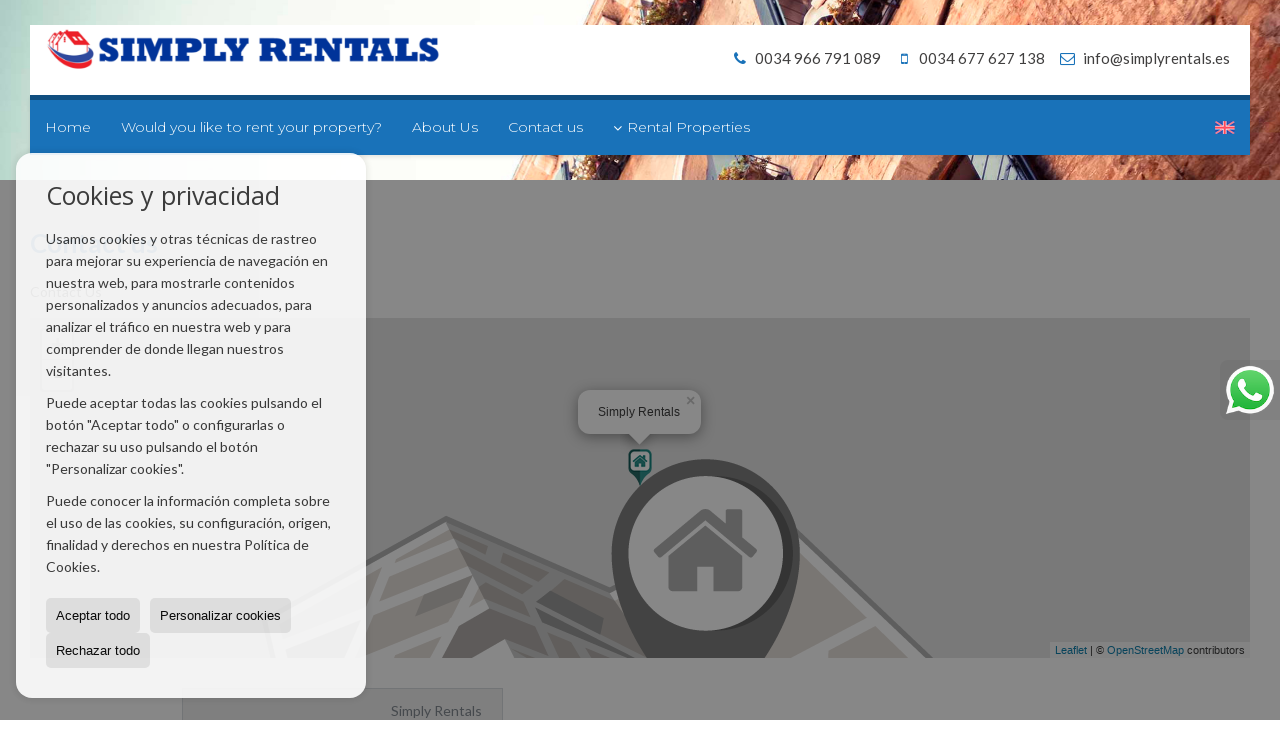

--- FILE ---
content_type: text/html; charset=UTF-8
request_url: https://www.simplysalesandrentals.com/contact/
body_size: 6855
content:
<!DOCTYPE HTML><html lang="en" prefix="og: http://ogp.me/ns#"><head><meta charset="UTF-8" /><title>Contact us</title> <meta name="description" content="simplysalesandrentals.com" /><meta property="og:type" content="website" /><meta property="og:title" content="Contact us" /><meta property="og:description" content="simplysalesandrentals.com" /><meta property="og:locale" content="en" /><meta property="og:url" content="https://www.simplysalesandrentals.com/contact/" /><meta property="fb:app_id" content="1441792455867775" /><meta name="author" content="inmoweb.es" /><meta name="viewport" content="width=device-width, initial-scale=1.0" /> <link rel="shortcut icon" href="//storage.googleapis.com/static.inmoweb.es/clients/2210/logo/favicon.ico" /><link rel="apple-touch-icon" href="//storage.googleapis.com/static.inmoweb.es/clients/2210/logo/touch-icon-iphone.png" /><link rel="apple-touch-icon" sizes="76x76" href="//storage.googleapis.com/static.inmoweb.es/clients/2210/logo/touch-icon-ipad.png" /><link rel="apple-touch-icon" sizes="120x120" href="//storage.googleapis.com/static.inmoweb.es/clients/2210/logo/touch-icon-iphone-retina.png" /><link rel="apple-touch-icon" sizes="152x152" href="//storage.googleapis.com/static.inmoweb.es/clients/2210/logo/touch-icon-iphone-retina.png" /> <link rel="stylesheet" type="text/css" href="//storage.googleapis.com/staticweb.inmoweb.es/web_framework/css/global/general_unified_before.min.css?v3" /><link rel="stylesheet" type="text/css" href="//storage.googleapis.com/staticweb.inmoweb.es/assets/template/cms/css/section_v2.css" /><link rel="stylesheet" type="text/css" href="//storage.googleapis.com/staticweb.inmoweb.es/web_framework/css/estructuras/estructura_07/main.css" /><link rel="stylesheet" type="text/css" href="//storage.googleapis.com/staticweb.inmoweb.es/web_framework/css/estructuras/estructura_07/tema_4.css" /><link rel="stylesheet" type="text/css" href="//storage.googleapis.com/staticweb.inmoweb.es/web_framework/css/global/general_unified_after.min.css?v3" /><link rel="stylesheet" type="text/css" href="//ajax.googleapis.com/ajax/libs/jqueryui/1.12.1/themes/humanity/jquery-ui.min.css" /><link rel="stylesheet" type="text/css" href="/assets/scripts/nivo-slider/nivo-slider.css" /><link rel="stylesheet" type="text/css" href="//cdnjs.cloudflare.com/ajax/libs/Swiper/3.3.1/css/swiper.min.css" /><link rel="stylesheet" type="text/css" href="//unpkg.com/leaflet@1.0.3/dist/leaflet.css" /> <script src="https://www.google.com/recaptcha/api.js?hl=gb" async defer></script> </head><body id="contact"><div id="arriba"></div><div id="background"> <div id="container"> <header> <div id="logo"> <a href="/"> <img src="//storage.googleapis.com/static.inmoweb.es/clients/2210/logo/logo.png" alt="simplysalesandrentals.com" /> </a> </div>  <div id="slider"></div>  <div id="navegacion"> <nav> <div id="navHeader"> <div id="navToggle"> <button> <i class="fa fa-bars"></i> </button> </div> <div id="searchToggle"> <button> <i class="fa fa-search"></i> </button> </div>  <ul id="navLinks"> <li class="home"> <a href="/"> <span data-hover="Home"> Home </span> </a> </li> <li class="captacion"> <a href="/form_captacion/"> <span data-hover="Would you like to rent your property?"> Would you like to rent your property? </span> </a> </li> <li class="aboutus"> <a href="/aboutus/"> <span data-hover="About Us"> About Us </span> </a> </li> <li class="contact active"> <a href="/contact/"> <span data-hover="Contact us"> Contact us </span> </a> </li> </ul>   <ul id="operationList"> <li class="dropDownMenu title"> <a class="title"> <i class="fa fa-caret-down"></i> Rental Properties </a> <ul> <li class="dropDownMenu"> <a> <i class="fa fa-caret-down"></i> <span data-hover="For rent"> <i class="wxp"></i> For rent </span> </a> <ul> <li class="dropDownMenu"> <a href="/apartments-for-rent-1-2.html"> <i class="fa fa-caret-down"> </i> <span data-hover="Apartments"> Apartments </span> </a> <ul> <li> <a href="/apartments-for-rent-in-san-miguel-de-salinas-1-2-0543.html"> <span data-hover="Apartments for rent in San Miguel de Salinas"> Apartments for rent in San Miguel de Salinas </span> </a> </li> <li> <a href="/apartments-for-rent-in-villamartin-1-2-05473.html"> <span data-hover="Apartments for rent in Villamartin"> Apartments for rent in Villamartin </span> </a> </li> <li> <a href="/apartments-for-rent-in-torrevieja-1-2-0191.html"> <span data-hover="Apartments for rent in Torrevieja"> Apartments for rent in Torrevieja </span> </a> </li> <li> <a href="/apartments-for-rent-in-orihuela-costa-1-2-05803.html"> <span data-hover="Apartments for rent in Orihuela Costa"> Apartments for rent in Orihuela Costa </span> </a> </li> <li> <a href="/apartments-for-rent-in-cabo-roig-1-2-05428.html"> <span data-hover="Apartments for rent in Cabo Roig"> Apartments for rent in Cabo Roig </span> </a> </li> <li> <a href="/apartments-for-rent-in-punta-prima-1-2-05458.html"> <span data-hover="Apartments for rent in Punta Prima"> Apartments for rent in Punta Prima </span> </a> </li> <li> <a href="/apartments-for-rent-in-dehesa-de-campoamor-1-2-05457.html"> <span data-hover="Apartments for rent in Dehesa de Campoamor"> Apartments for rent in Dehesa de Campoamor </span> </a> </li> <li> <a href="/apartments-for-rent-in-la-zenia-1-2-05453.html"> <span data-hover="Apartments for rent in La Zenia"> Apartments for rent in La Zenia </span> </a> </li> <li> <a href="/apartments-for-rent-in-montesinos-los-1-2-0784.html"> <span data-hover="Apartments for rent in Montesinos, Los"> Apartments for rent in Montesinos, Los </span> </a> </li> </ul> </li> <li class="dropDownMenu"> <a href="/bungalows-for-rent-2-2.html"> <i class="fa fa-caret-down"> </i> <span data-hover="Bungalows"> Bungalows </span> </a> <ul> <li> <a href="/bungalows-for-rent-in-los-dolses-2-2-05430.html"> <span data-hover="Bungalows for rent in Los Dolses"> Bungalows for rent in Los Dolses </span> </a> </li> <li> <a href="/bungalows-for-rent-in-rojales-2-2-0775.html"> <span data-hover="Bungalows for rent in Rojales"> Bungalows for rent in Rojales </span> </a> </li> <li> <a href="/bungalows-for-rent-in-san-miguel-de-salinas-2-2-0543.html"> <span data-hover="Bungalows for rent in San Miguel de Salinas"> Bungalows for rent in San Miguel de Salinas </span> </a> </li> </ul> </li> <li class="dropDownMenu"> <a href="/luxury-villas-for-rent-6-2.html"> <span data-hover="Luxury Villas"> Luxury Villas </span> </a> </li> <li class="dropDownMenu"> <a href="/terraced-houses-for-rent-21-2.html"> <i class="fa fa-caret-down"> </i> <span data-hover="Terraced Houses"> Terraced Houses </span> </a> <ul> <li> <a href="/terraced-houses-for-rent-in-villamartin-21-2-05473.html"> <span data-hover="Terraced Houses for rent in Villamartin"> Terraced Houses for rent in Villamartin </span> </a> </li> <li> <a href="/terraced-houses-for-rent-in-playa-flamenca-21-2-05436.html"> <span data-hover="Terraced Houses for rent in Playa Flamenca"> Terraced Houses for rent in Playa Flamenca </span> </a> </li> <li> <a href="/terraced-houses-for-rent-in-bigastro-21-2-0760.html"> <span data-hover="Terraced Houses for rent in Bigastro"> Terraced Houses for rent in Bigastro </span> </a> </li> <li> <a href="/terraced-houses-for-rent-in-san-miguel-de-salinas-21-2-0543.html"> <span data-hover="Terraced Houses for rent in San Miguel de Salinas"> Terraced Houses for rent in San Miguel de Salinas </span> </a> </li> <li> <a href="/terraced-houses-for-rent-in-torrevieja-21-2-0191.html"> <span data-hover="Terraced Houses for rent in Torrevieja"> Terraced Houses for rent in Torrevieja </span> </a> </li> </ul> </li> <li class="dropDownMenu"> <a href="/town-houses-for-rent-20-2.html"> <i class="fa fa-caret-down"> </i> <span data-hover="Town Houses"> Town Houses </span> </a> <ul> <li> <a href="/town-houses-for-rent-in-villamartin-20-2-05473.html"> <span data-hover="Town Houses for rent in Villamartin"> Town Houses for rent in Villamartin </span> </a> </li> <li> <a href="/town-houses-for-rent-in-orihuela-costa-20-2-05803.html"> <span data-hover="Town Houses for rent in Orihuela Costa"> Town Houses for rent in Orihuela Costa </span> </a> </li> <li> <a href="/town-houses-for-rent-in-punta-prima-20-2-05458.html"> <span data-hover="Town Houses for rent in Punta Prima"> Town Houses for rent in Punta Prima </span> </a> </li> <li> <a href="/town-houses-for-rent-in-torrevieja-20-2-0191.html"> <span data-hover="Town Houses for rent in Torrevieja"> Town Houses for rent in Torrevieja </span> </a> </li> </ul> </li> <li class="dropDownMenu"> <a href="/villas-for-rent-3-2.html"> <i class="fa fa-caret-down"> </i> <span data-hover="Villas"> Villas </span> </a> <ul> <li> <a href="/villas-for-rent-in-san-miguel-de-salinas-3-2-0543.html"> <span data-hover="Villas for rent in San Miguel de Salinas"> Villas for rent in San Miguel de Salinas </span> </a> </li> <li> <a href="/villas-for-rent-in-villamartin-3-2-05473.html"> <span data-hover="Villas for rent in Villamartin"> Villas for rent in Villamartin </span> </a> </li> <li> <a href="/villas-for-rent-in-orihuela-costa-3-2-05803.html"> <span data-hover="Villas for rent in Orihuela Costa"> Villas for rent in Orihuela Costa </span> </a> </li> <li> <a href="/villas-for-rent-in-algorfa-3-2-0735.html"> <span data-hover="Villas for rent in Algorfa"> Villas for rent in Algorfa </span> </a> </li> <li> <a href="/villas-for-rent-in-torrevieja-3-2-0191.html"> <span data-hover="Villas for rent in Torrevieja"> Villas for rent in Torrevieja </span> </a> </li> </ul> </li> <li class="dropDownMenu"> <a href="/results/?id_tipo_operacion=2"> <span data-hover="View all"> View all </span> </a> </li> </ul> </li> </ul> </li> </ul>  </div>  <ul id="idiomas"> <li class="dropDownMenu"> <a class="langSelect"> <i class="fa fa-caret-down"></i> <span data-hover="English" class="lang_gb"> <span class="bandera"> <img src="/assets/img/banderas.png" alt="English" /> </span> <span class="iniciales">gb</span> <span class="nombreIdioma">English</span> </span> </a> <ul> <li class="lang_es"> <a href="https://www.simplysalesandrentals.com/es/"> <span data-hover="Español"> <span class="bandera"> <img src="/assets/img/banderas.png" alt="Español" /> </span> <span class="iniciales">es</span> <span class="nombreIdioma">Español</span> </span> </a> </li> <li class="lang_nl"> <a href="https://www.simplysalesandrentals.com/nl/"> <span data-hover="Nederlands"> <span class="bandera"> <img src="/assets/img/banderas.png" alt="Nederlands" /> </span> <span class="iniciales">nl</span> <span class="nombreIdioma">Nederlands</span> </span> </a> </li> <li class="lang_de"> <a href="https://www.simplysalesandrentals.com/de/"> <span data-hover="Deutsch"> <span class="bandera"> <img src="/assets/img/banderas.png" alt="Deutsch" /> </span> <span class="iniciales">de</span> <span class="nombreIdioma">Deutsch</span> </span> </a> </li> <li class="lang_fr"> <a href="https://www.simplysalesandrentals.com/fr/"> <span data-hover="Français"> <span class="bandera"> <img src="/assets/img/banderas.png" alt="Français" /> </span> <span class="iniciales">fr</span> <span class="nombreIdioma">Français</span> </span> </a> </li> <li class="lang_ru"> <a href="https://www.simplysalesandrentals.com/ru/"> <span data-hover="Russian"> <span class="bandera"> <img src="/assets/img/banderas.png" alt="Russian" /> </span> <span class="iniciales">ru</span> <span class="nombreIdioma">Russian</span> </span> </a> </li> <li class="lang_cat"> <a href="https://www.simplysalesandrentals.com/cat/"> <span data-hover="Català"> <span class="bandera"> <img src="/assets/img/banderas.png" alt="Català" /> </span> <span class="iniciales">cat</span> <span class="nombreIdioma">Català</span> </span> </a> </li> <li class="lang_pt"> <a href="https://www.simplysalesandrentals.com/pt/"> <span data-hover="Português"> <span class="bandera"> <img src="/assets/img/banderas.png" alt="Português" /> </span> <span class="iniciales">pt</span> <span class="nombreIdioma">Português</span> </span> </a> </li> <li class="lang_no"> <a href="https://www.simplysalesandrentals.com/no/"> <span data-hover="Norsk"> <span class="bandera"> <img src="/assets/img/banderas.png" alt="Norsk" /> </span> <span class="iniciales">no</span> <span class="nombreIdioma">Norsk</span> </span> </a> </li> <li class="lang_fi"> <a href="https://www.simplysalesandrentals.com/fi/"> <span data-hover="Suomalainen"> <span class="bandera"> <img src="/assets/img/banderas.png" alt="Suomalainen" /> </span> <span class="iniciales">fi</span> <span class="nombreIdioma">Suomalainen</span> </span> </a> </li> <li class="lang_se"> <a href="https://www.simplysalesandrentals.com/se/"> <span data-hover="Svenska"> <span class="bandera"> <img src="/assets/img/banderas.png" alt="Svenska" /> </span> <span class="iniciales">se</span> <span class="nombreIdioma">Svenska</span> </span> </a> </li> <li class="lang_da"> <a href="https://www.simplysalesandrentals.com/da/"> <span data-hover="Danskere"> <span class="bandera"> <img src="/assets/img/banderas.png" alt="Danskere" /> </span> <span class="iniciales">da</span> <span class="nombreIdioma">Danskere</span> </span> </a> </li> <li class="lang_it"> <a href="https://www.simplysalesandrentals.com/it/"> <span data-hover="Italiano"> <span class="bandera"> <img src="/assets/img/banderas.png" alt="Italiano" /> </span> <span class="iniciales">it</span> <span class="nombreIdioma">Italiano</span> </span> </a> </li> </ul> </li> </ul>  </nav> </div>  <div class="datosContacto"> <address>  <ul> <li class="agencia agencia_1 agencia_2864"> Simply Rentals</li><li class="direccion"> <i class="fa fa-map-marker"></i> Calle El Torreon 8</li><li class="poblacionProvincia"> <i class="fa"></i> 03189 Orihuela Costa <span class="provincia">(Alicante)</span></li><li class="telefono"> <a href="tel:0034966791089"> <i class="fa fa-phone"></i> 0034 966 791 089 </a></li><li class="movil"> <a href="tel:0034677627138 "> <i class="fa fa-mobile"></i> 0034 677 627 138 </a></li><li class="email"> <i class="fa fa-envelope-o"></i> <span id="e777273167"></span><script type="text/javascript">/*<![CDATA[*/eval("var a=\"MHNzFoQrf1j9ltLgVO06I+WX2Z53hmGi.Da_pBKb@8Svks-nEJwxuT4PReAqUcdC7yY\";var b=a.split(\"\").sort().join(\"\");var c=\"J4-PtqJTRuyAs4U8uqNsq\";var d=\"\";for(var e=0;e<c.length;e++)d+=b.charAt(a.indexOf(c.charAt(e)));document.getElementById(\"e777273167\").innerHTML=\"<a href=\\\"mailto:\"+d+\"\\\">\"+d+\"</a>\"")/*]]>*/</script></li>  <li> <a href="/contact/" class="masInfoContact contact active"> <i class="fa fa-info-circle"></i> Contact us </a> </li>  </ul>   <ul class="socialLinks"> <li class="facebook"> <a href="https://www.facebook.com/simplysalesandrentals01" target="_blank"> <i class="fa fa-facebook-square"> </i> </a></li><li class="youtube"> <a href="https://www.youtube.com/@simplysalesandrentals" target="_blank"> <i class="fa fa-youtube"> </i> </a></li><li class="instagram"> <a href="https://www.instagram.com/simply_sales_and_rentals/" target="_blank"> <i class="fa fa-instagram"> </i> </a></li> </ul>  </address> </div>  </header><div id="bgContent"> <div id="content">  <div id="buscador"> <div> <ul class="tabs"> <li class="activo"> <a data-target="#openProperty"> <i class="fa fa-search"></i> Properties </a> </li> </ul> <div id="openProperty" class="busquedaGeneral">  <form action="/results" method="get" id="refForm"> <fieldset> <div class="line" id="numero_ref"> <label> <i class="wxp wxp-ref"></i> Reference number </label> <div> <input name="ref" id="global_ref" type="text" maxlength="20" value="" placeholder="Reference number" /> <div id="refError" class="form_error hidden">Indique la referencia</div> </div> </div> <div class="line"> <div> <button class="btn btnDefault" type="submit" disabled> Search </button> </div> </div> </fieldset> </form>   <form action="/results" method="get" id="globalForm"> <fieldset> <div class="line" id="tipo_operacion"> <label> <i class="wxp wxp-tipoOperacion"></i> Transaction </label> <div> <div id="operationContent" class="globalSelector"> <i class="fa fa-angle-down"></i> <input type="hidden" name="id_tipo_operacion" id="global_operation" /> <div class="value"></div> <ul data-default="2"><li data-value="2"><a>For rent</a></li></ul> </div> <div id="operationError" class="form_error hidden">Indique el tipo de operación</div> </div> </div> <div class="line" id="tipo_propiedad"> <label> <i class="wxp wxp-tipoPropiedad"></i> Type </label> <div> <div id="typeContent" class="globalSelector multiple"> <i class="fa fa-angle-down"></i> <input type="hidden" name="type" id="global_type" /> <div class="value"></div> <ul><li data-value="1"><a>Apartments</a></li><li data-value="2"><a>Bungalows</a></li><li data-value="6"><a>Luxury Villas</a></li><li data-value="21"><a>Terraced Houses</a></li><li data-value="20"><a>Town Houses</a></li><li data-value="3"><a>Villas</a></li></ul> </div> <div id="typeError" class="form_error hidden">Indique el tipo de inmueble</div> </div> </div> <div class="line" id="poblacion"> <label> <i class="wxp wxp-poblacion"></i> Town </label> <div> <input type="hidden" id="global_pb_cookie" value="" /> <div id="pbContent" class="globalSelector multiple"> <i class="fa fa-angle-down"></i> <input type="hidden" name="dt" id="global_destination" /> <div class="value"></div> <ul><li class="group disabled"><a>España</a><ul><li data-value="76@|@@|@"><a>Alicante</a><ul><li data-value="76@|@735@|@"><a>Algorfa</a><ul></ul></li><li data-value="76@|@760@|@"><a>Bigastro</a><ul></ul></li><li data-value="76@|@5428@|@"><a>Cabo Roig</a><ul><li data-value="76@|@5428@|@7391"><a>Lomas De Cabo Roig</a></li></ul></li><li data-value="76@|@5457@|@"><a>Dehesa de Campoamor</a><ul></ul></li><li data-value="76@|@5453@|@"><a>La Zenia</a><ul></ul></li><li data-value="76@|@5430@|@"><a>Los Dolses</a><ul><li data-value="76@|@5430@|@7392"><a>Los Dolses</a></li></ul></li><li data-value="76@|@784@|@"><a>Montesinos, Los</a><ul></ul></li><li data-value="76@|@5803@|@"><a>Orihuela Costa</a><ul></ul></li><li data-value="76@|@5436@|@"><a>Playa Flamenca</a><ul></ul></li><li data-value="76@|@5458@|@"><a>Punta Prima</a><ul><li data-value="76@|@5458@|@7384"><a>Dream Hills II</a></li></ul></li><li data-value="76@|@775@|@"><a>Rojales</a><ul><li data-value="76@|@775@|@7393"><a>Rojales</a></li></ul></li><li data-value="76@|@543@|@"><a>San Miguel de Salinas</a><ul><li data-value="76@|@543@|@7394"><a>San Miguel De Salinas</a></li></ul></li><li data-value="76@|@191@|@"><a>Torrevieja</a><ul><li data-value="76@|@191@|@7387"><a>La Siesta</a></li><li data-value="76@|@191@|@7395"><a>Torrevieja</a></li></ul></li><li data-value="76@|@5473@|@"><a>Villamartin</a><ul><li data-value="76@|@5473@|@7383"><a>Campoamor</a></li><li data-value="76@|@5473@|@7386"><a>El Galan</a></li><li data-value="76@|@5473@|@7389"><a>Las Filipinas</a></li><li data-value="76@|@5473@|@7390"><a>Las Ramblas</a></li><li data-value="76@|@5473@|@7396"><a>Villamartin</a></li></ul></li></ul></li></ul></li></ul> </div> <div id="destinationError" class="form_error hidden">Seleccione al menos 1 población</div> </div> </div> <div class="line" id="dormitorios"> <label> <i class="wxp wxp-habitaciones"></i> Bedrooms </label> <div> <div class="globalSelector"> <i class="fa fa-angle-down"></i> <input type="hidden" name="dormitorios_min" /> <div class="value"></div> <ul> <li data-value="1"> <a>&gt;=&nbsp;1&nbsp;Bedrooms</a> </li> <li data-value="2"> <a>&gt;=&nbsp;2&nbsp;Bedrooms</a> </li> <li data-value="3"> <a>&gt;=&nbsp;3&nbsp;Bedrooms</a> </li> <li data-value="4"> <a>&gt;=&nbsp;4&nbsp;Bedrooms</a> </li> <li data-value="5"> <a>&gt;=&nbsp;5&nbsp;Bedrooms</a> </li> </ul> </div> <div id="bedError" class="form_error hidden">Indique el número de dormitorios</div> </div> </div> <div class="line" id="precio"> <label> <i class="wxp wxp-precio"></i> <span class="priceDesc" data-noprice="All prices" data-pricefrom="Price to" data-pricerange1="'', 50000, 60000, 80000, 100000, 120000, 140000, 150000, 160000, 180000, 200000, 220000, 240000, 260000, 280000, 300000, 320000, 340000, 360000, 380000, 400000, 450000, 550000, 600000, 650000, 750000, 800000, 900000, 1000000, 1500000, 2000000, 2500000, 3000000" data-pricerange2="'', 100, 150, 200, 250, 300, 350, 400, 450, 500, 550, 600, 650, 700, 750, 800, 850, 900, 950, 1000, 1100, 1200, 1300, 1400, 1500, 1600, 1700, 1800, 1900, 2000, 2100, 2400, 2700, 3000"> All prices </span> </label> <div> <input type="hidden" id="internal_max_price" name="precio_max" value="" /> <div id="price-range"></div> </div> </div> <div class="line"> <div> <button class="btn btnDefault" type="submit" disabled> Search </button> </div> </div> </fieldset> </form> </div>   <div class="busquedaAvanzada modalContainer"> <a id="abreBuscadorAvanzado"> <i class="fa fa-cog"></i> Advanced Search </a> <div class="bg"></div> <div class="modal" id="buscadorAvanzado"> <span class="titulo"> <i class="fa fa-cog"></i> Advanced Search </span> <form action="/results" method="get"> <div class="colIzq"> <fieldset> <legend> Properties </legend> <div class="line labelHorizontal"> <label> Transaction:</label> <div> <div id="goperationContent" class="globalSelector"> <i class="fa fa-angle-down"></i> <input type="hidden" name="id_tipo_operacion" id="gglobal_operation" /> <div class="value"></div> <ul data-default="2"><li data-value="2"><a>For rent</a></li></ul> </div> <div id="goperationError" class="form_error hidden">Indique el tipo de operación</div> </div> </div> <div class="line labelHorizontal"> <label> Type:</label> <div> <div id="gtypeContent" class="globalSelector multiple"> <i class="fa fa-angle-down"></i> <input type="hidden" name="type" id="gglobal_type" /> <div class="value"></div> <ul><li data-value="1"><a>Apartments</a></li><li data-value="2"><a>Bungalows</a></li><li data-value="6"><a>Luxury Villas</a></li><li data-value="21"><a>Terraced Houses</a></li><li data-value="20"><a>Town Houses</a></li><li data-value="3"><a>Villas</a></li></ul> </div> <div id="gtypeError" class="form_error hidden">Indique el tipo de inmueble</div> </div> </div> <div class="line labelHorizontal"> <label> Town:</label> <div> <input type="hidden" id="gglobal_pb_cookie" value="" /> <div id="pbAContent" class="globalSelector multiple"> <i class="fa fa-angle-down"></i> <input type="hidden" name="dt" id="gglobal_destination" /> <div class="value"></div> <ul><li class="group disabled"><a>España</a><ul><li data-value="76@|@@|@"><a>Alicante</a><ul><li data-value="76@|@735@|@"><a>Algorfa</a><ul></ul></li><li data-value="76@|@760@|@"><a>Bigastro</a><ul></ul></li><li data-value="76@|@5428@|@"><a>Cabo Roig</a><ul><li data-value="76@|@5428@|@7391"><a>Lomas De Cabo Roig</a></li></ul></li><li data-value="76@|@5457@|@"><a>Dehesa de Campoamor</a><ul></ul></li><li data-value="76@|@5453@|@"><a>La Zenia</a><ul></ul></li><li data-value="76@|@5430@|@"><a>Los Dolses</a><ul><li data-value="76@|@5430@|@7392"><a>Los Dolses</a></li></ul></li><li data-value="76@|@784@|@"><a>Montesinos, Los</a><ul></ul></li><li data-value="76@|@5803@|@"><a>Orihuela Costa</a><ul></ul></li><li data-value="76@|@5436@|@"><a>Playa Flamenca</a><ul></ul></li><li data-value="76@|@5458@|@"><a>Punta Prima</a><ul><li data-value="76@|@5458@|@7384"><a>Dream Hills II</a></li></ul></li><li data-value="76@|@775@|@"><a>Rojales</a><ul><li data-value="76@|@775@|@7393"><a>Rojales</a></li></ul></li><li data-value="76@|@543@|@"><a>San Miguel de Salinas</a><ul><li data-value="76@|@543@|@7394"><a>San Miguel De Salinas</a></li></ul></li><li data-value="76@|@191@|@"><a>Torrevieja</a><ul><li data-value="76@|@191@|@7387"><a>La Siesta</a></li><li data-value="76@|@191@|@7395"><a>Torrevieja</a></li></ul></li><li data-value="76@|@5473@|@"><a>Villamartin</a><ul><li data-value="76@|@5473@|@7383"><a>Campoamor</a></li><li data-value="76@|@5473@|@7386"><a>El Galan</a></li><li data-value="76@|@5473@|@7389"><a>Las Filipinas</a></li><li data-value="76@|@5473@|@7390"><a>Las Ramblas</a></li><li data-value="76@|@5473@|@7396"><a>Villamartin</a></li></ul></li></ul></li></ul></li></ul> </div> <div id="gdestinationError" class="form_error hidden">Seleccione al menos 1 población</div> </div> </div> </fieldset> <fieldset> <legend> Extras </legend> <div class="line"> <label> Bedrooms:</label> <div> <span> from </span> <select name="dormitorios_min"> <option value="" selected> from </option> <option value="0">0</option> <option value="1">1</option> <option value="2">2</option> <option value="3">3</option> <option value="4">4</option> <option value="5">5</option> <option value="6">6</option> <option value="7">7</option> <option value="8">8</option> <option value="9">9</option> <option value="10">10</option> <option value="11">11</option> <option value="12">12</option> <option value="13">13</option> <option value="14">14</option> <option value="15">15</option> <option value="16">16</option> <option value="17">17</option> <option value="18">18</option> <option value="19">19</option> <option value="20">20</option> </select> <span> to </span> <select name="dormitorios_max"> <option value="" selected> to </option> <option value="1">1</option> <option value="2">2</option> <option value="3">3</option> <option value="4">4</option> <option value="5">5</option> <option value="6">6</option> <option value="7">7</option> <option value="8">8</option> <option value="9">9</option> <option value="10">10</option> <option value="11">11</option> <option value="12">12</option> <option value="13">13</option> <option value="14">14</option> <option value="15">15</option> <option value="16">16</option> <option value="17">17</option> <option value="18">18</option> <option value="19">19</option> <option value="20">20</option> </select> </div> </div> <div class="line"> <label> Bathrooms:</label> <div> <span> from </span> <select name="banos_min"> <option value="" selected> from </option> <option value="1">1</option> <option value="2">2</option> <option value="3">3</option> <option value="4">4</option> <option value="5">5</option> </select> <span> to </span> <select name="banos_max"> <option value="" selected> to </option> <option value="1">1</option> <option value="2">2</option> <option value="3">3</option> <option value="4">4</option> <option value="5">5</option> <option value="6">6</option> <option value="7">7</option> <option value="8">8</option> <option value="9">9</option> <option value="10">10</option> </select> </div> </div> <div class="line"> <label> Nº Toilets/Shower:</label> <div> <span> from </span> <select name="aseos_min"> <option value="" selected> from </option> <option value="1">1</option> <option value="2">2</option> <option value="3">3</option> <option value="4">4</option> <option value="5">5</option> </select> <span> to </span> <select name="aseos_max"> <option value="" selected> to </option> <option value="1">1</option> <option value="2">2</option> <option value="3">3</option> <option value="4">4</option> <option value="5">5</option> <option value="6">6</option> <option value="7">7</option> <option value="8">8</option> <option value="9">9</option> <option value="10">10</option> </select> </div> </div> <div class="line"> <label> Living area (m <span class="supIndice">2</span>):</label> <div> <span> from </span> <input type="text" name="m2_min" value="" /> <span> to </span> <input type="text" name="m2_max" value="" /> </div> </div> <div class="line"> <label> Constructed area (m <span class="supIndice">2</span>):</label> <div> <span> from </span> <input type="text" name="m2_construido_min" value="" /> <span> to </span> <input type="text" name="m2_construido_max" value="" /> </div> </div> <div class="line"> <label> Plot size (m <span class="supIndice">2</span>):</label> <div> <span> from </span> <input type="text" name="m2parcela_min" value="" /> <span> to </span> <input type="text" name="m2parcela_max" value="" /> </div> </div> </fieldset> </div> <div class="colDcha"> <fieldset> <legend> Details </legend> <div class="line labelHorizontal"> <label> Views </label> <div> <select name="vistas"> <option value="" selected> </option> <option value="mar">Sea view</option> <option value="montana">Mountain view</option> <option value="pool">Pool</option> <option value="canal">To canal</option> <option value="golf">Golf course</option> <option value="despejadas">Open view</option> <option value="panoramicas">Panoramic view</option> <option value="impresionantes">Impressive view</option> </select> </div> </div> <div class="line labelHorizontal"> <label> Heating Type </label> <div> <select name="tipo_calefaccion"> <option value="" selected> </option> <option value="electrica">Electrical</option> <option value="gas">Gas</option> <option value="radiante">Under floor heating</option> <option value="solar">Solar</option> <option value="otro">Other</option> </select> </div> </div> <div class="line labelCheckbox"> <div> <input name="tipos_obra" type="checkbox" value="ON" /> </div> <label class="despliega">New build</label> </div> <div class="line labelCheckbox"> <div> <input name="primera_linea" type="checkbox" value="1" /> </div> <label> Seafront </label> </div> <div class="line labelCheckbox"> <div> <input name="de_banco" type="checkbox" value="1" /> </div> <label> Property of financial institution </label> </div> <div class="line labelCheckbox"> <div> <input name="amueblado" type="checkbox" value="1"> </div> <label> Furnished </label> </div> <div class="line labelCheckbox"> <div> <input name="piscina" type="checkbox" value="1"> </div> <label> Swimming Pool </label> </div> <div class="line labelCheckbox"> <div> <input name="aparcamiento" type="checkbox" value="1"> </div> <label> Garage </label> </div> <div class="line labelCheckbox"> <div> <input name="aa" type="checkbox" value="1"> </div> <label> Air Conditioning </label> </div> <div class="line labelCheckbox"> <div> <input name="ascensor" type="checkbox" value="1"> </div> <label> Lift </label> </div> <div class="line labelCheckbox"> <div> <input name="amarre" type="checkbox" value="1"> </div> <label> With mooring </label> </div> <div class="line labelCheckbox"> <div> <input name="tour" type="checkbox" value="1"> </div> <label> With virtual tour </label> </div> </fieldset> <fieldset> <legend> Price </legend> <div class="line"> <label> Price:</label> <div> <span> from </span> <input name="precio_min" type="text" /> <span> to </span> <input name="precio_max" type="text" /> <span> &euro;</span> </div> </div> <div class="line labelCheckbox"> <div> <input name="t_precio_rebajado" type="checkbox" value="1" /> </div> <label> Reduced price</label> </div> </fieldset> <fieldset> <legend> Publication date </legend> <div class="line"> <div> <div> <input name="fecha_alta" type="radio" value="" checked="checked" /> <span> Not important </span> </div> <div> <input name="fecha_alta" type="radio" value="1" /> <span>Current month</span> </div> <div> <input name="fecha_alta" type="radio" value="2" /> <span>Last 7 days</span> </div> <div> <input name="fecha_alta" type="radio" value="3" /> <span>Last 48h</span> </div> </div> </div> </fieldset> </div> <div class="line"> <div> <button class="btn btnDefault" type="submit"> <i class="fa fa-check"></i> Search </button> </div> </div> <div class="line"> <a class="cerrar fa fa-times"></a> </div> </form> </div> </div>  </div></div>   <section> <article id="contacto"> <h2>Contact us</h2> <div class="texto"> Contact Us </div>  <div class="mapa" id="mapa_principal"></div>  <div class="datosContacto">  <div class="sucursales"> <div class="sucursal secundaria coordenadas" data-lat="37.912686263396" data-lng="-0.72426373121567" data-zoom="18" data-name="Simply Rentals" > <address> <ul> <li class="agencia agencia_1 agencia_2864"> Simply Rentals</li><li class="direccion"> <i class="fa fa-map-marker"></i> Calle El Torreon 8</li><li class="poblacionProvincia"> <i class="fa"></i> 03189 Orihuela Costa <span class="provincia">(Alicante)</span></li><li class="telefono"> <a href="tel:0034966791089"> <i class="fa fa-phone"></i> 0034 966 791 089 </a></li><li class="movil"> <a href="tel:0034677627138 "> <i class="fa fa-mobile"></i> 0034 677 627 138 </a></li><li class="email"> <i class="fa fa-envelope-o"></i> <span id="e477051387"></span><script type="text/javascript">/*<![CDATA[*/eval("var a=\"6N5h3Q0rpXkes78YjiwcB_2GbaMLdg.tKPuI1nZDO+HRvl9CqSEVTo@xWAFU-y4fmJz\";var b=a.split(\"\").sort().join(\"\");var c=\"S@9x7USoWTJFl@-+TU5lU\";var d=\"\";for(var e=0;e<c.length;e++)d+=b.charAt(a.indexOf(c.charAt(e)));document.getElementById(\"e477051387\").innerHTML=\"<a href=\\\"mailto:\"+d+\"\\\">\"+d+\"</a>\"")/*]]>*/</script></li> </ul> </address> </div> </div>   <form action="#frm" method="post" id="frmContact"> <fieldset> <div class="line messages"> <div class="error errorForm" style="display:none;"></div> <div class="ok" style="display:none;"></div> </div> <input type="hidden" name="lan" value="gb" /> <div class="line js-float-label-wrapper name"> <label><i class="fa"></i>Name</label> <div> <input name="name" type="text" class="vrequerido" value="" title="The field 'Name' is not valid" /> </div> </div> <div class="line js-float-label-wrapper email"> <label><i class="fa"></i>E-mail</label> <div> <input name="email" type="text" class="vrequerido vemail" value="" title="The field 'E-mail' is not valid" /> </div> </div> <div class="line js-float-label-wrapper phone"> <label><i class="fa"></i>Telephone</label> <div> <input name="phone" type="text" class="vrequerido" value="" title="The field 'Telephone' is not valid" /> </div> </div> <div class="line js-float-label-wrapper comment"> <label><i class="fa"></i>Comments</label> <div> <textarea name="comment" class="vrequerido" title="The field 'Comments' is not valid"></textarea> </div> </div> <div class="line checkbox condition"> <input type="checkbox" name="legal" class="checkbox vrequerido" value="1" title="The field 'I agree with the Privacy Policy & Terms of Use of' is not valid>" /> <p><a href="/lopd/" target="_blank">I agree with the Privacy Policy & Terms of Use of simplysalesandrentals.com</a> </div> <div class="line checkbox condition"> <input type="checkbox" name="gdpr" class="checkbox vrequerido" value="1" title="The field 'I agree to receive commercial information from %s' is not valid" /> <p><a href="/lopd/" target="_blank">I agree to receive commercial information from simplysalesandrentals.com</a> </div> <div class="line captcha"> <div> <div class="g-recaptcha" data-sitekey="6Ldg9SgUAAAAAK9ChYAmS7kXY3nyOQpMcdZWPR-q"></div> <button class="btn btnDefault" name="btnContacto" value="1" type="submit">Send</button> </div> </div> </fieldset> </form>  </div>  </article> </section>  </div> </div><div id="accesosDirectos"></div><div id="whatsapp_chat" class="whatsapp_chat_type1" title="Whatsapp: 0034 677 627 138"> <a href="https://wa.me/0034677627138?text=https%3A%2F%2Fwww.simplysalesandrentals.com%2Fcontact%2F" target="_blank" class=""><i class="fa fa-whatsapp"></i> </a> </div><footer> <div id="datosContactoFooter" class="row"> <div class="email"> <i class="fa fa-envelope-o"></i> <span> <span id="e579027719"></span><script type="text/javascript">/*<![CDATA[*/eval("var a=\"LVARxauHsKEUwJe@F.CrObf53cQIdNSz_1nYX+tMB8oTvGPZ09y7-imkj42lgDphWq6\";var b=a.split(\"\").sort().join(\"\");var c=\"9mPkJl9ij-q2Gmg8-lAGl\";var d=\"\";for(var e=0;e<c.length;e++)d+=b.charAt(a.indexOf(c.charAt(e)));document.getElementById(\"e579027719\").innerHTML=\"<a href=\\\"mailto:\"+d+\"\\\">\"+d+\"</a>\"")/*]]>*/</script> </span></div><div class="direccion"> <i class="fa fa-map-marker"></i> <div> <span> Calle El Torreon 8 <br />03189 </span> <span class="poblacion"> Orihuela Costa </span> <span class="provincia"> (Alicante) </span> </div></div><div class="tlf"> <i class="fa fa-phone"></i> <span> <a href="tel:0034966791089 "> 0034 966 791 089 </a> <br /> <a href="tel:0034677627138 "> 0034 677 627 138 </a> </span></div> <div class="socialLinks"> <i class="fa fa-globe"></i> <ul class="socialLinks"> <li class="facebook"> <a href="https://www.facebook.com/simplysalesandrentals01" target="_blank"> <i class="fa fa-facebook-square"> </i> </a></li><li class="youtube"> <a href="https://www.youtube.com/@simplysalesandrentals" target="_blank"> <i class="fa fa-youtube"> </i> </a></li><li class="instagram"> <a href="https://www.instagram.com/simply_sales_and_rentals/" target="_blank"> <i class="fa fa-instagram"> </i> </a></li> </ul> </div> </div> <div id="datosContactoFooterSucursales" class="row">  <ul> <li class="agencia agencia_1 agencia_2864"> Simply Rentals</li><li class="direccion"> <i class="fa fa-map-marker"></i> Calle El Torreon 8</li><li class="poblacionProvincia"> <i class="fa"></i> 03189 Orihuela Costa <span class="provincia">(Alicante)</span></li><li class="telefono"> <a href="tel:0034966791089"> <i class="fa fa-phone"></i> 0034 966 791 089 </a></li><li class="movil"> <a href="tel:0034677627138 "> <i class="fa fa-mobile"></i> 0034 677 627 138 </a></li><li class="email"> <i class="fa fa-envelope-o"></i> <span id="e207909697"></span><script type="text/javascript">/*<![CDATA[*/eval("var a=\"SAmGcf0IZK-.PzTO39ivpokW2dnwHyeRJu5+lqCbjXBUtrDQFMY_7xVhN@1LEsg648a\";var b=a.split(\"\").sort().join(\"\");var c=\"MVDhzLMxN781rVEX7LmrL\";var d=\"\";for(var e=0;e<c.length;e++)d+=b.charAt(a.indexOf(c.charAt(e)));document.getElementById(\"e207909697\").innerHTML=\"<a href=\\\"mailto:\"+d+\"\\\">\"+d+\"</a>\"")/*]]>*/</script></li> </ul>  <div class="socialLinks"> <i class="fa fa-globe"></i> <ul class="socialLinks"> <li class="facebook"> <a href="https://www.facebook.com/simplysalesandrentals01" target="_blank"> <i class="fa fa-facebook-square"> </i> </a></li><li class="youtube"> <a href="https://www.youtube.com/@simplysalesandrentals" target="_blank"> <i class="fa fa-youtube"> </i> </a></li><li class="instagram"> <a href="https://www.instagram.com/simply_sales_and_rentals/" target="_blank"> <i class="fa fa-instagram"> </i> </a></li> </ul> </div> </div> <div id="creditos" class="row"> <div class="left"> <p>&COPY; Simply Rentals 2026 </p> <a href="/lopd/"> Legal Notes </a> </div> <div class="right"> <p class="inmoweb_logo" style="display:block !important;">Hecho con <a href="https://www.inmoweb.net/" target="_blank" title="Hecho con Inmoweb Software Inmobiliario">Software inmobiliario</a> </p> <p class="mls_logo" title="Inmoweb MLS"> Member of <img src="//storage.googleapis.com/staticweb.inmoweb.es/assets/media/img/mls/mls_member.png" alt="Inmoweb MLS" /> </p> </div> </div> <a href="#arriba" id="toTop" class="flecha scroll"> <i class="fa fa-chevron-up"></i> </a></footer><div id="wxp_cookie_warning_data" style="display:none;"> <h2 class="title">Cookies y privacidad</h2> <div class="content"><div> <p>Usamos cookies y otras técnicas de rastreo para mejorar su experiencia de navegación en nuestra web, para mostrarle contenidos personalizados y anuncios adecuados, para analizar el tráfico en nuestra web y para comprender de donde llegan nuestros visitantes. </p> <p>Puede aceptar todas las cookies pulsando el botón "Aceptar todo" o configurarlas o rechazar su uso pulsando el botón "Personalizar cookies".</p> <p>Puede conocer la información completa sobre el uso de las cookies, su configuración, origen, finalidad y derechos en nuestra <a href="/cookie_policy/" target="_blank" rel="noreferrer noopener">Política de Cookies</a>.</p></div><br /><ul><li>Estrictamente necesarias</li> <li>Funcionales</li> <li>Analíticas</li> <li>Marketing</li></ul><br /><ul><li>Aceptar todo</li> <li>Personalizar cookies</li></ul></div></div></div></div><script type="text/javascript" src="//use.fontawesome.com/f3e8ea743e.js" ></script><script type="text/javascript" src="//ajax.googleapis.com/ajax/libs/jquery/3.2.1/jquery.min.js" ></script><script type="text/javascript" src="//ajax.googleapis.com/ajax/libs/jqueryui/1.12.1/jquery-ui.min.js" ></script><script type="text/javascript" src="//cdnjs.cloudflare.com/ajax/libs/jquery-migrate/3.0.0/jquery-migrate.min.js" ></script><script type="text/javascript" src="/assets/scripts/jquery.stellar.min.js" ></script><script type="text/javascript" src="/assets/scripts/nivo-slider/jquery.nivo.slider.pack.js" ></script><script type="text/javascript" src="//cdnjs.cloudflare.com/ajax/libs/Swiper/3.3.1/js/swiper.min.js" ></script><script type="text/javascript" src="//unpkg.com/leaflet@1.0.3/dist/leaflet.js" ></script><script type="text/javascript" src="/assets/scripts/jquery.inputmask.bundle.min.js" ></script><script type="text/javascript" src="/assets/scripts/main.min.js?v144" ></script></body></html>

--- FILE ---
content_type: text/html; charset=utf-8
request_url: https://www.google.com/recaptcha/api2/anchor?ar=1&k=6Ldg9SgUAAAAAK9ChYAmS7kXY3nyOQpMcdZWPR-q&co=aHR0cHM6Ly93d3cuc2ltcGx5c2FsZXNhbmRyZW50YWxzLmNvbTo0NDM.&hl=en&v=PoyoqOPhxBO7pBk68S4YbpHZ&size=normal&anchor-ms=20000&execute-ms=30000&cb=18soe65i5e57
body_size: 49315
content:
<!DOCTYPE HTML><html dir="ltr" lang="en"><head><meta http-equiv="Content-Type" content="text/html; charset=UTF-8">
<meta http-equiv="X-UA-Compatible" content="IE=edge">
<title>reCAPTCHA</title>
<style type="text/css">
/* cyrillic-ext */
@font-face {
  font-family: 'Roboto';
  font-style: normal;
  font-weight: 400;
  font-stretch: 100%;
  src: url(//fonts.gstatic.com/s/roboto/v48/KFO7CnqEu92Fr1ME7kSn66aGLdTylUAMa3GUBHMdazTgWw.woff2) format('woff2');
  unicode-range: U+0460-052F, U+1C80-1C8A, U+20B4, U+2DE0-2DFF, U+A640-A69F, U+FE2E-FE2F;
}
/* cyrillic */
@font-face {
  font-family: 'Roboto';
  font-style: normal;
  font-weight: 400;
  font-stretch: 100%;
  src: url(//fonts.gstatic.com/s/roboto/v48/KFO7CnqEu92Fr1ME7kSn66aGLdTylUAMa3iUBHMdazTgWw.woff2) format('woff2');
  unicode-range: U+0301, U+0400-045F, U+0490-0491, U+04B0-04B1, U+2116;
}
/* greek-ext */
@font-face {
  font-family: 'Roboto';
  font-style: normal;
  font-weight: 400;
  font-stretch: 100%;
  src: url(//fonts.gstatic.com/s/roboto/v48/KFO7CnqEu92Fr1ME7kSn66aGLdTylUAMa3CUBHMdazTgWw.woff2) format('woff2');
  unicode-range: U+1F00-1FFF;
}
/* greek */
@font-face {
  font-family: 'Roboto';
  font-style: normal;
  font-weight: 400;
  font-stretch: 100%;
  src: url(//fonts.gstatic.com/s/roboto/v48/KFO7CnqEu92Fr1ME7kSn66aGLdTylUAMa3-UBHMdazTgWw.woff2) format('woff2');
  unicode-range: U+0370-0377, U+037A-037F, U+0384-038A, U+038C, U+038E-03A1, U+03A3-03FF;
}
/* math */
@font-face {
  font-family: 'Roboto';
  font-style: normal;
  font-weight: 400;
  font-stretch: 100%;
  src: url(//fonts.gstatic.com/s/roboto/v48/KFO7CnqEu92Fr1ME7kSn66aGLdTylUAMawCUBHMdazTgWw.woff2) format('woff2');
  unicode-range: U+0302-0303, U+0305, U+0307-0308, U+0310, U+0312, U+0315, U+031A, U+0326-0327, U+032C, U+032F-0330, U+0332-0333, U+0338, U+033A, U+0346, U+034D, U+0391-03A1, U+03A3-03A9, U+03B1-03C9, U+03D1, U+03D5-03D6, U+03F0-03F1, U+03F4-03F5, U+2016-2017, U+2034-2038, U+203C, U+2040, U+2043, U+2047, U+2050, U+2057, U+205F, U+2070-2071, U+2074-208E, U+2090-209C, U+20D0-20DC, U+20E1, U+20E5-20EF, U+2100-2112, U+2114-2115, U+2117-2121, U+2123-214F, U+2190, U+2192, U+2194-21AE, U+21B0-21E5, U+21F1-21F2, U+21F4-2211, U+2213-2214, U+2216-22FF, U+2308-230B, U+2310, U+2319, U+231C-2321, U+2336-237A, U+237C, U+2395, U+239B-23B7, U+23D0, U+23DC-23E1, U+2474-2475, U+25AF, U+25B3, U+25B7, U+25BD, U+25C1, U+25CA, U+25CC, U+25FB, U+266D-266F, U+27C0-27FF, U+2900-2AFF, U+2B0E-2B11, U+2B30-2B4C, U+2BFE, U+3030, U+FF5B, U+FF5D, U+1D400-1D7FF, U+1EE00-1EEFF;
}
/* symbols */
@font-face {
  font-family: 'Roboto';
  font-style: normal;
  font-weight: 400;
  font-stretch: 100%;
  src: url(//fonts.gstatic.com/s/roboto/v48/KFO7CnqEu92Fr1ME7kSn66aGLdTylUAMaxKUBHMdazTgWw.woff2) format('woff2');
  unicode-range: U+0001-000C, U+000E-001F, U+007F-009F, U+20DD-20E0, U+20E2-20E4, U+2150-218F, U+2190, U+2192, U+2194-2199, U+21AF, U+21E6-21F0, U+21F3, U+2218-2219, U+2299, U+22C4-22C6, U+2300-243F, U+2440-244A, U+2460-24FF, U+25A0-27BF, U+2800-28FF, U+2921-2922, U+2981, U+29BF, U+29EB, U+2B00-2BFF, U+4DC0-4DFF, U+FFF9-FFFB, U+10140-1018E, U+10190-1019C, U+101A0, U+101D0-101FD, U+102E0-102FB, U+10E60-10E7E, U+1D2C0-1D2D3, U+1D2E0-1D37F, U+1F000-1F0FF, U+1F100-1F1AD, U+1F1E6-1F1FF, U+1F30D-1F30F, U+1F315, U+1F31C, U+1F31E, U+1F320-1F32C, U+1F336, U+1F378, U+1F37D, U+1F382, U+1F393-1F39F, U+1F3A7-1F3A8, U+1F3AC-1F3AF, U+1F3C2, U+1F3C4-1F3C6, U+1F3CA-1F3CE, U+1F3D4-1F3E0, U+1F3ED, U+1F3F1-1F3F3, U+1F3F5-1F3F7, U+1F408, U+1F415, U+1F41F, U+1F426, U+1F43F, U+1F441-1F442, U+1F444, U+1F446-1F449, U+1F44C-1F44E, U+1F453, U+1F46A, U+1F47D, U+1F4A3, U+1F4B0, U+1F4B3, U+1F4B9, U+1F4BB, U+1F4BF, U+1F4C8-1F4CB, U+1F4D6, U+1F4DA, U+1F4DF, U+1F4E3-1F4E6, U+1F4EA-1F4ED, U+1F4F7, U+1F4F9-1F4FB, U+1F4FD-1F4FE, U+1F503, U+1F507-1F50B, U+1F50D, U+1F512-1F513, U+1F53E-1F54A, U+1F54F-1F5FA, U+1F610, U+1F650-1F67F, U+1F687, U+1F68D, U+1F691, U+1F694, U+1F698, U+1F6AD, U+1F6B2, U+1F6B9-1F6BA, U+1F6BC, U+1F6C6-1F6CF, U+1F6D3-1F6D7, U+1F6E0-1F6EA, U+1F6F0-1F6F3, U+1F6F7-1F6FC, U+1F700-1F7FF, U+1F800-1F80B, U+1F810-1F847, U+1F850-1F859, U+1F860-1F887, U+1F890-1F8AD, U+1F8B0-1F8BB, U+1F8C0-1F8C1, U+1F900-1F90B, U+1F93B, U+1F946, U+1F984, U+1F996, U+1F9E9, U+1FA00-1FA6F, U+1FA70-1FA7C, U+1FA80-1FA89, U+1FA8F-1FAC6, U+1FACE-1FADC, U+1FADF-1FAE9, U+1FAF0-1FAF8, U+1FB00-1FBFF;
}
/* vietnamese */
@font-face {
  font-family: 'Roboto';
  font-style: normal;
  font-weight: 400;
  font-stretch: 100%;
  src: url(//fonts.gstatic.com/s/roboto/v48/KFO7CnqEu92Fr1ME7kSn66aGLdTylUAMa3OUBHMdazTgWw.woff2) format('woff2');
  unicode-range: U+0102-0103, U+0110-0111, U+0128-0129, U+0168-0169, U+01A0-01A1, U+01AF-01B0, U+0300-0301, U+0303-0304, U+0308-0309, U+0323, U+0329, U+1EA0-1EF9, U+20AB;
}
/* latin-ext */
@font-face {
  font-family: 'Roboto';
  font-style: normal;
  font-weight: 400;
  font-stretch: 100%;
  src: url(//fonts.gstatic.com/s/roboto/v48/KFO7CnqEu92Fr1ME7kSn66aGLdTylUAMa3KUBHMdazTgWw.woff2) format('woff2');
  unicode-range: U+0100-02BA, U+02BD-02C5, U+02C7-02CC, U+02CE-02D7, U+02DD-02FF, U+0304, U+0308, U+0329, U+1D00-1DBF, U+1E00-1E9F, U+1EF2-1EFF, U+2020, U+20A0-20AB, U+20AD-20C0, U+2113, U+2C60-2C7F, U+A720-A7FF;
}
/* latin */
@font-face {
  font-family: 'Roboto';
  font-style: normal;
  font-weight: 400;
  font-stretch: 100%;
  src: url(//fonts.gstatic.com/s/roboto/v48/KFO7CnqEu92Fr1ME7kSn66aGLdTylUAMa3yUBHMdazQ.woff2) format('woff2');
  unicode-range: U+0000-00FF, U+0131, U+0152-0153, U+02BB-02BC, U+02C6, U+02DA, U+02DC, U+0304, U+0308, U+0329, U+2000-206F, U+20AC, U+2122, U+2191, U+2193, U+2212, U+2215, U+FEFF, U+FFFD;
}
/* cyrillic-ext */
@font-face {
  font-family: 'Roboto';
  font-style: normal;
  font-weight: 500;
  font-stretch: 100%;
  src: url(//fonts.gstatic.com/s/roboto/v48/KFO7CnqEu92Fr1ME7kSn66aGLdTylUAMa3GUBHMdazTgWw.woff2) format('woff2');
  unicode-range: U+0460-052F, U+1C80-1C8A, U+20B4, U+2DE0-2DFF, U+A640-A69F, U+FE2E-FE2F;
}
/* cyrillic */
@font-face {
  font-family: 'Roboto';
  font-style: normal;
  font-weight: 500;
  font-stretch: 100%;
  src: url(//fonts.gstatic.com/s/roboto/v48/KFO7CnqEu92Fr1ME7kSn66aGLdTylUAMa3iUBHMdazTgWw.woff2) format('woff2');
  unicode-range: U+0301, U+0400-045F, U+0490-0491, U+04B0-04B1, U+2116;
}
/* greek-ext */
@font-face {
  font-family: 'Roboto';
  font-style: normal;
  font-weight: 500;
  font-stretch: 100%;
  src: url(//fonts.gstatic.com/s/roboto/v48/KFO7CnqEu92Fr1ME7kSn66aGLdTylUAMa3CUBHMdazTgWw.woff2) format('woff2');
  unicode-range: U+1F00-1FFF;
}
/* greek */
@font-face {
  font-family: 'Roboto';
  font-style: normal;
  font-weight: 500;
  font-stretch: 100%;
  src: url(//fonts.gstatic.com/s/roboto/v48/KFO7CnqEu92Fr1ME7kSn66aGLdTylUAMa3-UBHMdazTgWw.woff2) format('woff2');
  unicode-range: U+0370-0377, U+037A-037F, U+0384-038A, U+038C, U+038E-03A1, U+03A3-03FF;
}
/* math */
@font-face {
  font-family: 'Roboto';
  font-style: normal;
  font-weight: 500;
  font-stretch: 100%;
  src: url(//fonts.gstatic.com/s/roboto/v48/KFO7CnqEu92Fr1ME7kSn66aGLdTylUAMawCUBHMdazTgWw.woff2) format('woff2');
  unicode-range: U+0302-0303, U+0305, U+0307-0308, U+0310, U+0312, U+0315, U+031A, U+0326-0327, U+032C, U+032F-0330, U+0332-0333, U+0338, U+033A, U+0346, U+034D, U+0391-03A1, U+03A3-03A9, U+03B1-03C9, U+03D1, U+03D5-03D6, U+03F0-03F1, U+03F4-03F5, U+2016-2017, U+2034-2038, U+203C, U+2040, U+2043, U+2047, U+2050, U+2057, U+205F, U+2070-2071, U+2074-208E, U+2090-209C, U+20D0-20DC, U+20E1, U+20E5-20EF, U+2100-2112, U+2114-2115, U+2117-2121, U+2123-214F, U+2190, U+2192, U+2194-21AE, U+21B0-21E5, U+21F1-21F2, U+21F4-2211, U+2213-2214, U+2216-22FF, U+2308-230B, U+2310, U+2319, U+231C-2321, U+2336-237A, U+237C, U+2395, U+239B-23B7, U+23D0, U+23DC-23E1, U+2474-2475, U+25AF, U+25B3, U+25B7, U+25BD, U+25C1, U+25CA, U+25CC, U+25FB, U+266D-266F, U+27C0-27FF, U+2900-2AFF, U+2B0E-2B11, U+2B30-2B4C, U+2BFE, U+3030, U+FF5B, U+FF5D, U+1D400-1D7FF, U+1EE00-1EEFF;
}
/* symbols */
@font-face {
  font-family: 'Roboto';
  font-style: normal;
  font-weight: 500;
  font-stretch: 100%;
  src: url(//fonts.gstatic.com/s/roboto/v48/KFO7CnqEu92Fr1ME7kSn66aGLdTylUAMaxKUBHMdazTgWw.woff2) format('woff2');
  unicode-range: U+0001-000C, U+000E-001F, U+007F-009F, U+20DD-20E0, U+20E2-20E4, U+2150-218F, U+2190, U+2192, U+2194-2199, U+21AF, U+21E6-21F0, U+21F3, U+2218-2219, U+2299, U+22C4-22C6, U+2300-243F, U+2440-244A, U+2460-24FF, U+25A0-27BF, U+2800-28FF, U+2921-2922, U+2981, U+29BF, U+29EB, U+2B00-2BFF, U+4DC0-4DFF, U+FFF9-FFFB, U+10140-1018E, U+10190-1019C, U+101A0, U+101D0-101FD, U+102E0-102FB, U+10E60-10E7E, U+1D2C0-1D2D3, U+1D2E0-1D37F, U+1F000-1F0FF, U+1F100-1F1AD, U+1F1E6-1F1FF, U+1F30D-1F30F, U+1F315, U+1F31C, U+1F31E, U+1F320-1F32C, U+1F336, U+1F378, U+1F37D, U+1F382, U+1F393-1F39F, U+1F3A7-1F3A8, U+1F3AC-1F3AF, U+1F3C2, U+1F3C4-1F3C6, U+1F3CA-1F3CE, U+1F3D4-1F3E0, U+1F3ED, U+1F3F1-1F3F3, U+1F3F5-1F3F7, U+1F408, U+1F415, U+1F41F, U+1F426, U+1F43F, U+1F441-1F442, U+1F444, U+1F446-1F449, U+1F44C-1F44E, U+1F453, U+1F46A, U+1F47D, U+1F4A3, U+1F4B0, U+1F4B3, U+1F4B9, U+1F4BB, U+1F4BF, U+1F4C8-1F4CB, U+1F4D6, U+1F4DA, U+1F4DF, U+1F4E3-1F4E6, U+1F4EA-1F4ED, U+1F4F7, U+1F4F9-1F4FB, U+1F4FD-1F4FE, U+1F503, U+1F507-1F50B, U+1F50D, U+1F512-1F513, U+1F53E-1F54A, U+1F54F-1F5FA, U+1F610, U+1F650-1F67F, U+1F687, U+1F68D, U+1F691, U+1F694, U+1F698, U+1F6AD, U+1F6B2, U+1F6B9-1F6BA, U+1F6BC, U+1F6C6-1F6CF, U+1F6D3-1F6D7, U+1F6E0-1F6EA, U+1F6F0-1F6F3, U+1F6F7-1F6FC, U+1F700-1F7FF, U+1F800-1F80B, U+1F810-1F847, U+1F850-1F859, U+1F860-1F887, U+1F890-1F8AD, U+1F8B0-1F8BB, U+1F8C0-1F8C1, U+1F900-1F90B, U+1F93B, U+1F946, U+1F984, U+1F996, U+1F9E9, U+1FA00-1FA6F, U+1FA70-1FA7C, U+1FA80-1FA89, U+1FA8F-1FAC6, U+1FACE-1FADC, U+1FADF-1FAE9, U+1FAF0-1FAF8, U+1FB00-1FBFF;
}
/* vietnamese */
@font-face {
  font-family: 'Roboto';
  font-style: normal;
  font-weight: 500;
  font-stretch: 100%;
  src: url(//fonts.gstatic.com/s/roboto/v48/KFO7CnqEu92Fr1ME7kSn66aGLdTylUAMa3OUBHMdazTgWw.woff2) format('woff2');
  unicode-range: U+0102-0103, U+0110-0111, U+0128-0129, U+0168-0169, U+01A0-01A1, U+01AF-01B0, U+0300-0301, U+0303-0304, U+0308-0309, U+0323, U+0329, U+1EA0-1EF9, U+20AB;
}
/* latin-ext */
@font-face {
  font-family: 'Roboto';
  font-style: normal;
  font-weight: 500;
  font-stretch: 100%;
  src: url(//fonts.gstatic.com/s/roboto/v48/KFO7CnqEu92Fr1ME7kSn66aGLdTylUAMa3KUBHMdazTgWw.woff2) format('woff2');
  unicode-range: U+0100-02BA, U+02BD-02C5, U+02C7-02CC, U+02CE-02D7, U+02DD-02FF, U+0304, U+0308, U+0329, U+1D00-1DBF, U+1E00-1E9F, U+1EF2-1EFF, U+2020, U+20A0-20AB, U+20AD-20C0, U+2113, U+2C60-2C7F, U+A720-A7FF;
}
/* latin */
@font-face {
  font-family: 'Roboto';
  font-style: normal;
  font-weight: 500;
  font-stretch: 100%;
  src: url(//fonts.gstatic.com/s/roboto/v48/KFO7CnqEu92Fr1ME7kSn66aGLdTylUAMa3yUBHMdazQ.woff2) format('woff2');
  unicode-range: U+0000-00FF, U+0131, U+0152-0153, U+02BB-02BC, U+02C6, U+02DA, U+02DC, U+0304, U+0308, U+0329, U+2000-206F, U+20AC, U+2122, U+2191, U+2193, U+2212, U+2215, U+FEFF, U+FFFD;
}
/* cyrillic-ext */
@font-face {
  font-family: 'Roboto';
  font-style: normal;
  font-weight: 900;
  font-stretch: 100%;
  src: url(//fonts.gstatic.com/s/roboto/v48/KFO7CnqEu92Fr1ME7kSn66aGLdTylUAMa3GUBHMdazTgWw.woff2) format('woff2');
  unicode-range: U+0460-052F, U+1C80-1C8A, U+20B4, U+2DE0-2DFF, U+A640-A69F, U+FE2E-FE2F;
}
/* cyrillic */
@font-face {
  font-family: 'Roboto';
  font-style: normal;
  font-weight: 900;
  font-stretch: 100%;
  src: url(//fonts.gstatic.com/s/roboto/v48/KFO7CnqEu92Fr1ME7kSn66aGLdTylUAMa3iUBHMdazTgWw.woff2) format('woff2');
  unicode-range: U+0301, U+0400-045F, U+0490-0491, U+04B0-04B1, U+2116;
}
/* greek-ext */
@font-face {
  font-family: 'Roboto';
  font-style: normal;
  font-weight: 900;
  font-stretch: 100%;
  src: url(//fonts.gstatic.com/s/roboto/v48/KFO7CnqEu92Fr1ME7kSn66aGLdTylUAMa3CUBHMdazTgWw.woff2) format('woff2');
  unicode-range: U+1F00-1FFF;
}
/* greek */
@font-face {
  font-family: 'Roboto';
  font-style: normal;
  font-weight: 900;
  font-stretch: 100%;
  src: url(//fonts.gstatic.com/s/roboto/v48/KFO7CnqEu92Fr1ME7kSn66aGLdTylUAMa3-UBHMdazTgWw.woff2) format('woff2');
  unicode-range: U+0370-0377, U+037A-037F, U+0384-038A, U+038C, U+038E-03A1, U+03A3-03FF;
}
/* math */
@font-face {
  font-family: 'Roboto';
  font-style: normal;
  font-weight: 900;
  font-stretch: 100%;
  src: url(//fonts.gstatic.com/s/roboto/v48/KFO7CnqEu92Fr1ME7kSn66aGLdTylUAMawCUBHMdazTgWw.woff2) format('woff2');
  unicode-range: U+0302-0303, U+0305, U+0307-0308, U+0310, U+0312, U+0315, U+031A, U+0326-0327, U+032C, U+032F-0330, U+0332-0333, U+0338, U+033A, U+0346, U+034D, U+0391-03A1, U+03A3-03A9, U+03B1-03C9, U+03D1, U+03D5-03D6, U+03F0-03F1, U+03F4-03F5, U+2016-2017, U+2034-2038, U+203C, U+2040, U+2043, U+2047, U+2050, U+2057, U+205F, U+2070-2071, U+2074-208E, U+2090-209C, U+20D0-20DC, U+20E1, U+20E5-20EF, U+2100-2112, U+2114-2115, U+2117-2121, U+2123-214F, U+2190, U+2192, U+2194-21AE, U+21B0-21E5, U+21F1-21F2, U+21F4-2211, U+2213-2214, U+2216-22FF, U+2308-230B, U+2310, U+2319, U+231C-2321, U+2336-237A, U+237C, U+2395, U+239B-23B7, U+23D0, U+23DC-23E1, U+2474-2475, U+25AF, U+25B3, U+25B7, U+25BD, U+25C1, U+25CA, U+25CC, U+25FB, U+266D-266F, U+27C0-27FF, U+2900-2AFF, U+2B0E-2B11, U+2B30-2B4C, U+2BFE, U+3030, U+FF5B, U+FF5D, U+1D400-1D7FF, U+1EE00-1EEFF;
}
/* symbols */
@font-face {
  font-family: 'Roboto';
  font-style: normal;
  font-weight: 900;
  font-stretch: 100%;
  src: url(//fonts.gstatic.com/s/roboto/v48/KFO7CnqEu92Fr1ME7kSn66aGLdTylUAMaxKUBHMdazTgWw.woff2) format('woff2');
  unicode-range: U+0001-000C, U+000E-001F, U+007F-009F, U+20DD-20E0, U+20E2-20E4, U+2150-218F, U+2190, U+2192, U+2194-2199, U+21AF, U+21E6-21F0, U+21F3, U+2218-2219, U+2299, U+22C4-22C6, U+2300-243F, U+2440-244A, U+2460-24FF, U+25A0-27BF, U+2800-28FF, U+2921-2922, U+2981, U+29BF, U+29EB, U+2B00-2BFF, U+4DC0-4DFF, U+FFF9-FFFB, U+10140-1018E, U+10190-1019C, U+101A0, U+101D0-101FD, U+102E0-102FB, U+10E60-10E7E, U+1D2C0-1D2D3, U+1D2E0-1D37F, U+1F000-1F0FF, U+1F100-1F1AD, U+1F1E6-1F1FF, U+1F30D-1F30F, U+1F315, U+1F31C, U+1F31E, U+1F320-1F32C, U+1F336, U+1F378, U+1F37D, U+1F382, U+1F393-1F39F, U+1F3A7-1F3A8, U+1F3AC-1F3AF, U+1F3C2, U+1F3C4-1F3C6, U+1F3CA-1F3CE, U+1F3D4-1F3E0, U+1F3ED, U+1F3F1-1F3F3, U+1F3F5-1F3F7, U+1F408, U+1F415, U+1F41F, U+1F426, U+1F43F, U+1F441-1F442, U+1F444, U+1F446-1F449, U+1F44C-1F44E, U+1F453, U+1F46A, U+1F47D, U+1F4A3, U+1F4B0, U+1F4B3, U+1F4B9, U+1F4BB, U+1F4BF, U+1F4C8-1F4CB, U+1F4D6, U+1F4DA, U+1F4DF, U+1F4E3-1F4E6, U+1F4EA-1F4ED, U+1F4F7, U+1F4F9-1F4FB, U+1F4FD-1F4FE, U+1F503, U+1F507-1F50B, U+1F50D, U+1F512-1F513, U+1F53E-1F54A, U+1F54F-1F5FA, U+1F610, U+1F650-1F67F, U+1F687, U+1F68D, U+1F691, U+1F694, U+1F698, U+1F6AD, U+1F6B2, U+1F6B9-1F6BA, U+1F6BC, U+1F6C6-1F6CF, U+1F6D3-1F6D7, U+1F6E0-1F6EA, U+1F6F0-1F6F3, U+1F6F7-1F6FC, U+1F700-1F7FF, U+1F800-1F80B, U+1F810-1F847, U+1F850-1F859, U+1F860-1F887, U+1F890-1F8AD, U+1F8B0-1F8BB, U+1F8C0-1F8C1, U+1F900-1F90B, U+1F93B, U+1F946, U+1F984, U+1F996, U+1F9E9, U+1FA00-1FA6F, U+1FA70-1FA7C, U+1FA80-1FA89, U+1FA8F-1FAC6, U+1FACE-1FADC, U+1FADF-1FAE9, U+1FAF0-1FAF8, U+1FB00-1FBFF;
}
/* vietnamese */
@font-face {
  font-family: 'Roboto';
  font-style: normal;
  font-weight: 900;
  font-stretch: 100%;
  src: url(//fonts.gstatic.com/s/roboto/v48/KFO7CnqEu92Fr1ME7kSn66aGLdTylUAMa3OUBHMdazTgWw.woff2) format('woff2');
  unicode-range: U+0102-0103, U+0110-0111, U+0128-0129, U+0168-0169, U+01A0-01A1, U+01AF-01B0, U+0300-0301, U+0303-0304, U+0308-0309, U+0323, U+0329, U+1EA0-1EF9, U+20AB;
}
/* latin-ext */
@font-face {
  font-family: 'Roboto';
  font-style: normal;
  font-weight: 900;
  font-stretch: 100%;
  src: url(//fonts.gstatic.com/s/roboto/v48/KFO7CnqEu92Fr1ME7kSn66aGLdTylUAMa3KUBHMdazTgWw.woff2) format('woff2');
  unicode-range: U+0100-02BA, U+02BD-02C5, U+02C7-02CC, U+02CE-02D7, U+02DD-02FF, U+0304, U+0308, U+0329, U+1D00-1DBF, U+1E00-1E9F, U+1EF2-1EFF, U+2020, U+20A0-20AB, U+20AD-20C0, U+2113, U+2C60-2C7F, U+A720-A7FF;
}
/* latin */
@font-face {
  font-family: 'Roboto';
  font-style: normal;
  font-weight: 900;
  font-stretch: 100%;
  src: url(//fonts.gstatic.com/s/roboto/v48/KFO7CnqEu92Fr1ME7kSn66aGLdTylUAMa3yUBHMdazQ.woff2) format('woff2');
  unicode-range: U+0000-00FF, U+0131, U+0152-0153, U+02BB-02BC, U+02C6, U+02DA, U+02DC, U+0304, U+0308, U+0329, U+2000-206F, U+20AC, U+2122, U+2191, U+2193, U+2212, U+2215, U+FEFF, U+FFFD;
}

</style>
<link rel="stylesheet" type="text/css" href="https://www.gstatic.com/recaptcha/releases/PoyoqOPhxBO7pBk68S4YbpHZ/styles__ltr.css">
<script nonce="hwU2tmSeP8uJ7JkUeC1L5g" type="text/javascript">window['__recaptcha_api'] = 'https://www.google.com/recaptcha/api2/';</script>
<script type="text/javascript" src="https://www.gstatic.com/recaptcha/releases/PoyoqOPhxBO7pBk68S4YbpHZ/recaptcha__en.js" nonce="hwU2tmSeP8uJ7JkUeC1L5g">
      
    </script></head>
<body><div id="rc-anchor-alert" class="rc-anchor-alert"></div>
<input type="hidden" id="recaptcha-token" value="[base64]">
<script type="text/javascript" nonce="hwU2tmSeP8uJ7JkUeC1L5g">
      recaptcha.anchor.Main.init("[\x22ainput\x22,[\x22bgdata\x22,\x22\x22,\[base64]/[base64]/[base64]/[base64]/cjw8ejpyPj4+eil9Y2F0Y2gobCl7dGhyb3cgbDt9fSxIPWZ1bmN0aW9uKHcsdCx6KXtpZih3PT0xOTR8fHc9PTIwOCl0LnZbd10/dC52W3ddLmNvbmNhdCh6KTp0LnZbd109b2Yoeix0KTtlbHNle2lmKHQuYkImJnchPTMxNylyZXR1cm47dz09NjZ8fHc9PTEyMnx8dz09NDcwfHx3PT00NHx8dz09NDE2fHx3PT0zOTd8fHc9PTQyMXx8dz09Njh8fHc9PTcwfHx3PT0xODQ/[base64]/[base64]/[base64]/bmV3IGRbVl0oSlswXSk6cD09Mj9uZXcgZFtWXShKWzBdLEpbMV0pOnA9PTM/bmV3IGRbVl0oSlswXSxKWzFdLEpbMl0pOnA9PTQ/[base64]/[base64]/[base64]/[base64]\x22,\[base64]\\u003d\x22,\x22aQUDw4nCsFjChGoqCGLDqVnCj8KVw4DDoMOiw4LCv0VBwpvDhHzDr8O4w5DDmntZw7t/[base64]/[base64]/DnS5yJ8ODbsK7KMK2w4TDvcOpCcK0PMKzw4bCnzPDrFHChj/[base64]/[base64]/DhcO0BgrCgjzCm8O2w6PDqTfDrsOtw71UVyLCoHBEOEbCmcKIVHhxwqzCk8O+ZHlYecKZZlfDs8KjbkDDnMKGw5x1HFcFJsOqDcOXKidCGWPDs33CsQ8Ww6DDoMKswrFKVgbChghqIsKhw7LChyzCjVPCrMK8XcK/wp8OGMKMF0tZw4ExHMOOeStSwoXDiVwuUk1ww4rDihMNwoM9w4YwX1sxXsK+w4I+w7VaZcKbw64BGsK4KsKGHRnDgMOSVz0dwqPCrsK/ZzkwGBrDjMOAw5lPMDQew7o1wpHDnMO/f8OhwrQDw73Dv2/Dv8K3wrDDjMOXYcOtRsOVw7nDgsKGZsKbYsKmw67CnjXCulHCm3pjJTfDi8O0wp/DqxnCg8O9wqdaw47CuWwbw6rDuVRhSMKNS0rDgXLDjw/DvxDCrsKJw6kLQsKzPMOOKcKJLsOtwonCosKYw5Jjw7Rrwp1gemzCm1/DkMONPsOEw5cHw6nDh0/[base64]/[base64]/KDjDgUJbw6pxwp3ChMK/wonCsU9EBcKQw6DCpMKvN8OuH8Omw4IuwpTCmsKbX8Kaa8OHesK4WxrCjTthw5TDn8KIw5fDqDTCp8O+w4lSIFnDjkhcw5BUXV/[base64]/FsO8CsKIDDcLMV3CjsKvf8K6wqhlw6bCmh0GwoUzw7PCl8ODe3tXNwE+woHCqw7ColDCtXPDoMKKHcKfw7zDq3HCjMKwbk/DkTB/wpM/TMKswqzDhsOmKMOAwpnCisKSLVDCpG/[base64]/Dh8KHUcOeY8O2RH1oWh/Cuzpew7bCp27CqhpNTx8mw5BkUMKiw6pFUSDCp8ObNMOlfcOrCsKhfFZHZAzDm0vCvcOHZMK9dsO0w63CpRfCksKKWDEWFxbCoMKjfzspOHI+JsKSw4XCjQrCsjnDgSE8wo86w6HDpAfChBtoU8Oew6jDuGjDvsK6F2rCuBpJwrbDjMO/wpB8wqcYYMOlw5nClMOSDFl/UDTCqBsfwrUlwrpIRcONw4LDpsOWw7Ekw6Q2UwgEVVrCocKuIlrDo8OrRcOYcTHCg8OAw4TDvsKJM8OTwoBZEi5Nw7bDrsOsGw7CusOAw5nDkMO0wrIkbMKHIn86LVFQFcOMVsKrbsOJVAXDthrDjMO5w4t+ax/DqMO+w5PDuBheYcOCwqZLw5FKw7Y9woDCsX0UbTvDj0bDj8O9Q8OwwqUpwpXCosOawqHDl8KXJHlqSF/Dul5ywrXDtnI/P8ODM8KXw4fDocO4wrfDl8KXwoINWMOCw6HCmMKCYsOiw4pCKcOgw6DCs8OfD8KwHA/DigTDjMOPw5tbJE01J8K1w5/CuMK8woRTw6YLw48pwrdzwo4Ww5oJGcK2EGgSwqXCn8KcwpnCn8KHbjV3wpXCkMOzw4EaWSjCocKewqYAYcKuVDZTN8KZBQlzw6JbGMO0EAZPc8KPwrlhK8KeaTjCnVZLw49Twp3Du8O/w6/CnVfCrcKMGsKFwoTDiMKSJwXCr8Ojw4LCi0bCgEEhwo3DkCtewoRRZTbDkMKAwrHDgRTDkjDCssONwrNRwr1Jw6AGw7pdwpvDhRxpPsOHb8Kyw7rCmjsswrlvwqV4JcOvwo3DjQLDhsKFR8OYX8Ocw4bDi0/DvVVEwrTCu8KNw5EBwptEw4/CgMOraA7DukN9D2rCh2jCpRbCnm57DhfDq8KHCD8lwoLCi2fCucOiDcOrAVlyc8OaXMOOw53CoX3CqcKuF8O/w5HCjMKjw7F+CHbCrsKJw79xw6HDrcOCDMOBXcKqwo7CkcOcwo0qeMOMacKVX8OiwoYDwpteVEM/dVPCisK/K1HDrsO/w7BLwrLDj8OuQj/CunlbwpHCkCwEEXUHPMKFecK2Qmofw47DqHhLw4XCgC4FNcKSbRDCkMOlwpM/wqZbwox1w4jCmcKBwoPDqk3CkFZgw7FrR8KfQ3DCosO8MMOoUBvDggc8w5bCkWPCn8OLw6rCvwEfGAvDocKcw4BvdMK1wqJpwrzDmjrDshUhw4Q2wr8Mwo/DpGxSw5sSE8KsRQMAdiXDgsOpTjXCucOHwpJGwqdRw7XCj8OQw7kZc8O4wqUgQTTDk8KUw4wsw4cBcsOPwo11KMK7wrnCoD/Dj1TCh8OqwqF8Y1sEw6J+X8KyT10uwpoMPsKrwpfCrzl/bsOdWcOsJcKuCMOMbTfCi1jClsKlUMKdUUpsw54gO2fDucO3wqsSCcOFOcKlw5LDrwXCiBHDqw9FCcKHI8KjwoPDtSDCvCRoUAvDvx5/w49+w61tw4LDtHbDvMOhHyTDssOvwpEbBsKfwqXCp1vCoMKDw6YTw6haBMK4AcKMYsKmfcKnQ8O3dEXDqRXCvcOzwrzDvALCoGQmw6QmaAHDvcKIwq3DjMKhcRbCnT3DhMO1w63DoXU0UMKYwo4Kw7vDpS7DgMKzwosswqoJTW/DjhMCdWDDnMOZE8KnA8KiwonCtSs0dsK1wo01w63ClUgVRMOhwogiwoXDsMK8w5V4w5pFOTUSw6ZxC1HDrMKpwrJOw7DDqEAOwowxdQFbWFXCgEBCwpbDusK9XsKGIsO/[base64]/[base64]/CpMKyHU/DucKewpEuw4rCmivDv0MPw4QaWcKlwoQ6w4sYH2/Ci8Kfw4opwrbDqwrCim1pNV7DrcOFGAQswqcnwq9oTBfDjgjDr8KQw6AswqvDoEE9w5sVwoJBIETCj8Kewq43woYLwoxLw5BQw4pZwrQFdyQ6woLCvgjDtsKEwqjDgUkuBsKrw5TDnsKPAFQKCA/CtsKCQgvDvsOsYMOSwoDCoidULsKXwpcPCMOEw5l/[base64]/Cg13Co2UTP1XCj8K2w64IC8OcEVlPw50uwqw4wrrDlVIRR8OYwpDDscKRwqHDosKZYsKyLcKaPMO0d8KQRsKEw53Cq8OgZcKARGJqwo/CmMKgN8KoW8OZTj3DiD/CocOkw5DDrcOjIWh1w6LDq8ODwo0kw5XCi8OCwobDksOdDGjDig/CiGzDoEDCj8KMKT7DiltYfMO4w7VKOMOXbsKmw50hw43Dkn3DqRk8w6LCoMOZw4o6Q8K2PhE/[base64]/w5PDsX9ywpEFwovDkX/Cuw/DljVTVmHClsOHwr/[base64]/PmzCkcOzwqnCiMOnw4kxXVBswpLCpMK0w5RdIsKow53Do8KBJ8KJw5nCk8KewpXClmUxacK8wrYbw5pbO8KDwq3Ch8KRLQrCosOHdAHDncKrJBLDlcK6w6/CjlHDuV/CjMOnwppiw4vCmsOxbUnDjTbCiVDDqcObwoXDrzvDgmwkw6AXZsOQfMO9w6rDlTTDowLDjQ7Dkh1TGV8rwpUewp3ClSsbbMOHJcORw6B3XRhRwoMhUVDDvQPDg8KLw7rDkcKbwocawq9Twoxaa8OGwrIxwqXDksKEwpgrwq/Cu8OdesOhaMOLLMOBGBknwrozw7tZHcKCwpwkAxbDoMKKPcKRbzjCrsOKwqnDpTnCmMKdw74PwrQ6wo8nw5nCoQUXJsK7V2phHMKQw4NxOTYewpzDlVXCqmZWw7jDnRTDq3DCnhBQw54Gw7/DjWtRdXjDmGrDgsKuw5c+wqBtO8KlwpHDgifDvsOVwqJew6TDlMONw4LCtQzDlsKxw580RcKzbAfDvMO3w7okdzhowpsDQcKpw53Cg3DDrcO6w6XCvC7CsMORd1nDj2/[base64]/[base64]/CrBnChQPCpw7Doy3DrTwPwp/[base64]/DoGlLw7ZJES/[base64]/DhhFfQcOUwp/DmMKZw7oNw441wrtxwqLDhsKUf8O4JsOBw4YXwpwQJsKyAUQFw7rClWQ1w5DCqwIdwpLDrH7CoVYYw6DCvsKiwohpYnfCp8OPwqEaa8OaVcK/[base64]/DozpTwohIwr8nScKWKy/DjcORw4DDrmDDucO5wpLCncOsYRUzw4LCksKqwrfDn0tBw797XcOMw7khDMOxwpdXwpYAQVlGRAPDlhACOQcTw41Nwr3DmsOwwo/[base64]/Cmh/CgsKUwrDDgVsTw4PDnkbCtxbDnsOUdyXCsXNqw67Dmzhjw5nCo8Oyw5jDl2zDuMORw4pewr/[base64]/[base64]/DsybDpkJzwpnCiAR3dl/Dv3BEwoTCuyvDkcOReG1+P8Kjw63Cs8Kbw5ALPMKmw4DClDnCnQvDongfw5VwZAcswp1Jw7ECwodwPsKRNgzDicOcB1LDtFTCpTfDk8K0UxUOw7fCgcKRTTnDnsKKScKQwr02UsOYw6JqQXFiQTkDwo/CisOdc8K7w4rDrsO8YsOMwrZKK8OfUEDCoW3DnjvCmcK0wqjCqhkBw5VGDsOCb8KlEsKQOsOsdQ7Dq8OLwqMBKhLDjQdHw7PCkXZuw7lcOXZEw6sxw7Vuw6/CuMKgOsKqShoHw7YnPMK7wpjChMODUX3DpVkpwqUkw5nDh8KcLnbDgMK/Q1zDt8KAwoTCgsObw6TCi8KvWsOlKHnDrcOOFMK5wqtlZBPCj8Kzwo5/KcOqwqLCgFxUTMOkccKvwozClcKWEX3Cq8KfNMKfw4XDgSHCpR/Dv8OwEl4bwqbDk8OsSj4Zw6M0wrU9KsOow7FREMKNw4DDqzHCulM7PcKvwrzDsBtFwrzCuD1+wpBTw7IuwrE7GHfDuSDCtVTDsMOyY8OPMcKywp/ClcKtwrcRwojDt8KLCMOXw4BXw5JcSS4GGRk0wrPCqMKuJzvDlMKoWcO3CcKoQVvDpcOywpDDh0I3UR3DscOJR8OOw5wOehzDk1l/w4bDsRnCll/DpcKJVsOgSk/Dqy7CuQrDk8OOw4nCtsOBwofDqiNqwoPDisKBPMOmw4xWU8KXWcKZw4YRL8K9wqdcecKiw6/[base64]/wpQ/wpTCmHEDwpIyGBrDq8KjX8O2w4DCmWc2wroADQLCpBDCpCUHNMOQFz7Do2TDk0HDqMO8a8KqYRvDp8OOCHkQMMKXLGvCk8KHU8O/[base64]/DmcK2VTIbwrnCs3bCiMKzw43CmhfCoSEhwpxzS8ODdUkUwqwXEB3CqMKaw6dkw7IxTS/[base64]/Z8OAGMOYQ2jDhcOvwofDocOzwrjDtMK7CCvDoS9KwrMGTcK5E8OKRFzCgABiWSoRwpTCtUEAczxbZcO/E8KHwo4BwrBUOsKUAjvDs27DisKZFBPDpTR+FcKrwrvCq3rDlcOlw6d/dEDClMOKwqbCoEZsw5bDvkHDk8O2w5/Dqy3DsAvCgcKmw6t7XMOXOMKSwr1EGBTDglFzVcOswq8nwozDoUDDuE/DicOqwpvDiWrCqcK2w4PDrcKqdFdIF8KtwpnCqcOmZHHDhVHCk8KKQSrCi8OgCcK5wofDkSDDmMOawrfDoBRcw6Jcw6LCpMO2w67CoGNOJxHDr1nDucKNJ8KmPy1pYBISWMO2wo9twpfCjFMowph+wrRDY0pWw7cUNl/[base64]/[base64]/Cn8OCwpbCo0jCnsOhwrjDuis3Y8Onw5TDtVTCi3bCjMKhL3jDpxnCiMO/a1vCo3dhcsKjwozDoio/bQzCssK5w6kZUFscw5/[base64]/DoyZzOX/[base64]/DjMOKw53CgsK+wq/DqDc/wr/CkcO1w6h/[base64]/Tk7Cv2tBwp0vwp/[base64]/DhF4wNCbCsGbDsgNGw6gVwq/ChnkOw5PDoMKfwqUHUnDCvVjDqcO3dnHDqcO/wrUIb8OBwp/DmyAWw5spwpPCtMOjw5EGw7ZrI2rCmiw7wpdwwq/DjcKBB2PCgFAaP1/Dv8OjwoBzw7bCnALDnMOIw7nCmsKLC3cdwo1Iw5kOB8OmdsKQw5bCqsOOw6bClcOew65baxnCuiBSOWBZwrh5LsKaw6dzwoxNwqPDkMKMa8OhJArCgHbDqnzCv8KzQWgew4zCiMKbUlrDkFYGwrjCmMK6w7nDpH0Mwr82ImLCvsKjwr93wqF+wq45wq/[base64]/CsMKWw79mwr9bwrcBYsKzwr/DryxXwpMvQnVbwphpwr1CLsKBc8KEw6HCs8OFwrdxw6DCh8K2wp7CrsOaQBHDlhvDnjILaxBWF1zCt8OlccKGYMKmBMOgF8OFdMOwJsORw7jCgRg3aMOCZE1CwqXCkgXCtMKqwoHChgTCuDBjw7tiwpTDoU1ZwrvCosKSw6rCsHnDkinDlSzCmRI/wq7DmBcaF8KpBG7DmsOcX8OZw5fCgGkPQ8KCZWLCh1XDoEwGw4szw5HDqxvChVjDtQ/DnUp/F8K3M8KnCsK/XVbDoMKqwq5hw7fCjsOuwp3Dp8KtwqXCvMOaw6vDuMOfw4hOaXZLFWrCuMOMSWMpw5tjw6gGwq7DgjTCnMK8f3XChTHDng7CkGk6WyPDtFFiUBdHwoJ6w5csNxzDocOkwqrDu8OmDDNxw7FANsKMw4cUwr98fsKlw4TCqjE/[base64]/worDlsK3R8OCTFg0wpd7w7jCrMOHw77DnRQeYnk6CxFtw6FuwooXw7AGR8OOwqZLwr0AwrLCs8OxPsK0Jh9vWT7DusO/w6c2CMKBwohqX8Kowp9cAsOFJMO0XcOVJMKSworDjzrDpMK5Vk1jecKJw6xHwrzCvWRzQMKjwpY/FT/[base64]/DvzpTw7VWw6F2BhLCoHR8w6rDrsKYwoodw4QOwqPCh0RpSsK0wp89woZcwpoTdzDDllnDujtZw6bCh8K0w5fCu38Mw4BWNBjDuyzDp8KJLcKpwrPChhHDp8Oqwo82w60qwrxUJUjCiFQrEsO1wpovSFDDs8K/woN9w6k+C8OwbMO4AlRWwrBuwrp/wr8Rw71kw6MHwrHDmMKKG8OLdMO4woxwG8O9fcKiwrhRwovCgsO2w7LCtWXDlMKBOwoDXsKSwonDhMO1acOVwpTCuykqw4Ygw5VVw4LDnUvDg8OuScOTWcKYXcOFGMObOcOTw5XCiVvDmMK9w4PClknCmQ3Cix/CgwfDl8Oowo1+MsOHMcKBDsKfw5Y+w4NYwpgUw6pCw7QlwqQeKHMfD8K3woUzw7/CowMaBC0Pw43DukJnw4kww58owpfCvsOmw5HCtQRLw4spJMKBJsO0dMOxe8O5Rx7ChCZtKwhSwovDv8OxT8ObLyzDv8KEW8OQw4BewrXCiE/Co8OJwpzCqhPCgsKIwp7DulrDsE7CrcOQwoXDoMKcIcKEC8KFw7otIcKSwpgTw7HCrsKkdcOywofDjwxUwqPDsjJXw4Z1wpbCvhcyw5PDtsOUw6h6B8K3dsOkYTPCqQVkVXsYK8O2fMOgw7kLPmrDuRzCjkXDmMOkwqXCij0GwoXDll/CkTHCjMKVS8OPcsK0wpHDm8O/TsKAw4rDjMKuLcKEw6tkwrYpXsKUO8KPYcOGw6cGf0vCt8OZw7TDtkJ0EW7CocO0ZcOwwplgNsKUw57Dq8KewrjCq8KCwqnCnwrCocOma8ODIcKFeMOcwrkqNsO/[base64]/DpcOdK8OOwqgqw5wbfcK/woAiTyg7DcObMsOJw57CtMOaAMOhblnDjFxPEA8cflNkwpXCsMO6F8KXBsO1w4TCtBfCgHfCmAtkwqtfw7fDpGULGzhKa8OXfjNhw5LCqX3Cv8Kqw6dXwpjCjsKYw4jDksKBw7s9wp/[base64]/[base64]/CukTDmiLDu8KaUcO6HV8gw4LCrcK9woZ3FFUywprCvVfCpsOccMK8woFgQxbDiXjClEp1wqx0EhxRw6xsw7HDnsKkQGzCo3nDvsOaTgbDnxLCuMO8w64kwrXDvcKzDlvDq1EXKyrDtsO+wr7Dr8ONw4B4VsO/VcOJwoB/XSUyZsOrwrkiw55ZGGQlIRE3fMO0w7lCYgMie3XDtsO2PsK/wq7DqmbCuMOjQTXCsg3CliIEQ8OJw6VQwqnCh8KEw59Ew6RSwrc7Kz1iNWEtb0zDq8KjeMKxaQ8lE8OQw7k4BcORw5diQcKiKg5swpFiJcOGwo/[base64]/CqhoSwphgwodiY8KFwpbCghAXS8Olw6wqwpjDvRfCisO8NcKHAsOxB23CogTCusOHwq/[base64]/[base64]/DiDsqecK6EMKPYm9Rwq/Cj8OLdsKuZsOrPkkEw5PDrSgEJwZswq3CmhHDlsKlw47DhlDDosOMODDCv8KsDcKlw77CnX5YbMKQBcOefsKkNMOlw7/CnlHCo8KvfWdSwpdtHcO9NHIEWsK8LMO8wrbDrMK4w47Ch8OUCMKCfxVew6DChMK0w5N7wobDn2rCi8ODwrHCs07CsTbDkVImw5XCrlFow7vCpQnDs0ROwoXDnW/DqMO4W1nCg8OTwo5VRcOqMXwNQcKWw75Cw7vDv8Kfw77DlA8hecOAw6zDpsK2w79gwpAwB8KQa0DCuTDDq8KJwpPCgsKLwolDwprDkXHCvALCvsKgw4VAV2FdUHbCiXHCpjrCrsKhwonCjcOOBMOQMMOtwooCW8KbwpJDw6p1woViwoVkJMO1w6XCjz/Dh8KYb2dHE8KawpfDsj5Twp9dbsKuHsOPUQvCnXZqD0/CuBpvw4wXWcKRHMKFw7jDnFvCoBXDsMKPdsOzwojCm2/Cu1PCqkbChjpZIsKxwqHChnYKwr5Ew7nCjXJ2OFs4MgIHwrPDnTnDtMOXUgvCqsOBWzwmwrw8wp1zwoFkwrXDkVIPw5/Dlx/ChMOCekXCqSYRwp3Cog0MNnHCoz0jTsOLd1jCmU8aw5TDsMKswpseawfCoF0UHsKRFsOywq/DrgvCu1jDo8OnWMK3wpDCm8O6w4t8GwPDk8O1b8KXw5FyJcOrw5Q6wrTCpcKAF8KSw5k6w6I7esKGLk/[base64]/w6llWcO1w73CgV/[base64]/DvsOkJMOlO8OoND7Ct1IrwoXCqsOUDEbCsU/[base64]/w79gaBIMwpFkBDXCo8OkOMOOwpwaacKSwrgqw43CjcKiw6/DkMKMwrHCtMKWF27CjgkawoXDljPCtn3CpcKcCcORw5BofsOyw49wLMOgw4txZSAqw5JHwoHCpMKOw43Dq8O1bhIXUMOPwr7Cn1vCj8OUasKmwq3DscOfw5LCrhDDmsOowo0DDcOnHUIjIMOlCnnChVk1DMOcaMKowqheYsO8wp/Cj0EnflgAw7UtwrzDu8OswrzCvcKVSgVUbMKOw60kwobDlEplfcKbwqzCvsOgAxN9EcOuw60FwpjDlMK5KF/Ck2zCisK5wqtSw5bDnsODfMKMJ1DDrMOXT2jCm8OUwqDCm8K7wrRKw4LCg8KHScKIfMKkd3bDpcO/[base64]/Dj8KqPsOfwok6w4LDk8O/w4LChcKZDH3DhsK2H3zDtMKHw53DjsK4Ym/DucKHdsKtwpMHwqbCn8O6bT7Cv11aRcKCwozCggrCoyR3TXjDlsO+blPCh3TCqcOHCiM8NW/DkRvCjMKcU0jDsxPDi8KvScKfw7wJw7HDosOCwpMjw73DswQewrjCvEvDtxHCpsOFwpwCVAzDqsKcw4PCvk3DqsKcC8Obwo8RLMObRmHCl8KiwqnDnx7DtkViwpVBE2w9cUcgwqgbwq/CmVVUO8KXwoR9V8Kaw4DCkcOpwpTDkAUKwoh0w6MCw5txUSbDuxIPP8KAwrnDqjTDgTVND2nCo8OVMMOYw47CnnDCsmgRw5s5wrvDiTHCrTvDgMOTGMKiwocQJm/[base64]/DtSbCmMO2AcOrwqB4wrPDgz5uwrvDlMKswp9cD8O4acK1wrBPw47Dl8KgIcKIKSAsw6UFwrXDhMOGEMObwrXCh8KNw4/CqyMGfMK6w5gccwozwqHDtz3DhSXCs8KfclnCpAjCuMKNKmZ9UR5cfsKlw4pRwqBmJC/DmnMrw6nCtThSwozCsy/DtMOrVV9ywoRML29nw68zYcKPTMOEw4Q3IsKXP3vCsA1IGE7ClMOvIcKQCHZPTwfCr8O0P0HCvnDCslPDjkobwrrDi8OLcsOSw5DDv8OhwrTDvGQMwoTClXPDonPCij1xwoc7w6rDosKAwrXCqsOvP8Kow5DDo8K6wo/Dh3oiNRzCtcKdFsOuwoFhcSJnw6p+A2HDiMO9w5zDpMO/JlzDhhjDn1fCmcOnwoANajbDkMOlwq9Fw7vDo2MlCMKJwr8LMzfCt3Jnwo/CusKYCMKISMOGw7VEEcKzw7TDg8OpwqFgRsKiwpPDrwpjH8K3woDCjw3CqsKKSCB9V8KHccOjw519FcKBwpctRUllw54FwrwPw73CoBfDtMK8Fnkhwogcw7oKwoYHw4RIOcK1acK6YMO3wrUKw6QRwqbDvF9Uwo1Iw7nCq33CpzgHZBJjw4VxFcKnwr3DvsOKwq/[base64]/Chn3CpcOAXgzDjAnChmQjwpnDrBkLfcKdwprClTrCpQxfwpw0wofCv1jCoDnDi0PDtcKLCMOvw5dcccO8ZEnDusOHw4PDvXYPN8OjworDo0LCpnJAZMKaYmjDmMONQxzCihzDnMKvF8K6wqt/Q3nCuyXDuQJrw4nDnnXDu8OkwoogESg1Zi5GNCJcM8Opw514IljDlcOrwojDqsOzw5zCi0fDgMOawrbDpMONw7MKe3TDuHYOw7rDksOVF8Ofw7vDomHCu00Yw7shwpprS8ONwonChsK6aWx1OBLDujZOwpnCocKow55QenjDrmgOw55Vb8O/woXDnk1Hw71qZcOPw49YwqQiCjgLwphOKwlRUAPCisOhw48uw57CnlxvHcKkfMKCwoBKHxXCgDkAwqY4G8OzwqlIG1rDrcO6wpwhVnMKwqzCgHg/EFhDwo85SMO4CMO6DFBjXsOIdirDoXPCgTt3PkpDRsOsw6PCpVZuw60nBRYhwqNiQU7CownCksO/[base64]/CmHx8GxXCgsKMw6TDmzfDpsK3w6XClxZqw6tCXMOmThhNTsOuLcOZw73CqSfCgH4fMkPCvcKYMGV5dwY/w5/DocKSFsKRwpZcw6NWM1tCVMKcbMK/w6rDjsKnMsKAwrEQwqjDmCbDvsKqw5XDlkQIw70Zwr/DosOtFzEvI8OkfcK5dcOYw4xLw60TAR/[base64]/ChcOoZsKJSifCrl3Di8O3wrTCmMO1w4/[base64]/[base64]/Dk8OzZwfCtFnCrRXDsiFEw73DknnDqyHDr13Ch8KpwpbCkxwVLMO2wq/Dq1RQworDn0bClzPDj8OrOcOBPSzCqcOvwrXCs3nDrSVwwodfwoDCsMKQU8OFTMKIcsOAwq5+w7Zbwp4fwoJ0w4fDtE3Ch8O+w7XDq8Kjw4XDr8Ozw5JJPCjDpn5Uw5UAM8OBwp9jS8O9PjwLw6QFwqovw7rDpnrDmivDtV/Dokg/[base64]/ecOeZMKOAA7Chw3DgmLDqMOIGwfCtykUwoBLw4bDv8KUJH5Aw7kDw6rChEDDm1XDpxvCvMOlXRnCnG40CV4ow6xHw5fCgsOtZwNWw5shMH0MX3lNNyrDpsKpwpHDtk/DqVEXbRFEwojDrmvDtxrChcK4AXnDvcKoeSvDvsKbMm84DDdWJXR+Zn7DsSgJwpFqwocwOsKzcsKOwozDvDZNLMOgQHnCm8K4worClMOTwqjDmMOQw4/DuF3DlsKvHsOAwqNKwpjCkGXDhV/DuFtaw5lJScOCHGnDoMOyw41jZsKPSWrCrwkFw5nDq8OfTMKwwplLBcOnwrJsf8OAwrI/CsKAY8ORYD9NwofDojjDpMOBIMKxwq3CrcO0wppJw77Cum/DkcOiw7nDhX3CvMKIwp1jw7jDkk0Ew4B4XV/CpsOcw77Cgw8JU8OcbMKRMxZeKW/[base64]/w7s+w6vCtsOawp7DgMKAOMOKw6sNEXVnYMKcZV3Ci3PCvxLDqcKwcFMuwoYjw7QLw7jDlgFpw5DCl8KdwoMyHsOZwpHDqzUkwp5fUFzDk21ew7oVS1ltBAnCviwYIUhbw6Fxw4dxwqfCpcKsw7/Dl2bDoAsow7bCsXQVZSbDhMKLVRRDwqpiXjTDocOcwojDoDjDtMK6wopswqXDqMONOsKyw4oUw6DDpsOMfMKVDsK8w7rCrwfCqMOZIMKhw7wUw788UMOLw5sbwp8ow7zCgBHDiHTDlSheecK/YMKvBMKzw7wib21ZDMKWbTTCnH15PsO6w6Z4PA9qwqrDpmrCqMKdScKvw5rDm23DgsKTw5HDj3FSwoTCqmzCt8Ohw7BXEcKVKMOPw7/Cg0ttCsOBw41/[base64]/HnIrC2DCmTjCs8OZwo12w6lSLcOkwpR7YBBYw50Yw7DCgcKqwoAzOiHDucKoIcKYdMK+w57CrsOPN33CsRshMsKlYMOkwrzDuXIqLjg9HsOEXcKTKMKHwpxxwpzCkcKJDCXCnsKMwqYRwpgOw6jCpGYRw5M5QQY/w6bCmlIhMmcfw5/[base64]/ChcKKKcOlJcObw4RQw44ATF8UOMO+OsKEwrA5Xw1qdAl8RsKVKypfDBPDiMKuw5kMwpMaJzzDjsOiUsO0JMKnw4DDq8KxHgRMw7XCkydQwo4FL8OWUMKIwq/CunrDtcOCa8KjwqNuUhvDocOow6d+w5M0w4bCm8OzZ8Kucg1zecKgw4/ClMKtwrU0WMO8w4nCs8KFfXBGR8Kww4xfwpB+acKhw75Yw40odcOPw4YlwqM8EcOjwoMKw4HDrALDmHTCnsKRw5U3wrrDvSbDtRBSccKww71Awo/CqMKSw7bCjWLCicKhw4tkADnCrsOJw5zCr0zDjsK+wovDrwfCqMKZasOlZU4nHE7DpxjCrMKoVcKqEsKlTUpGXiBew6Qfw57Cq8KRAsOYDMKYw4ZsXz8rwoBSNCfCkhddbFnCqT/Ck8K5wrDDg8OAw7ZUAVnDi8OUw4fDl0VQwo81JsOcwqTDkEbDkHxXA8OQwqUnIAp3H8OUCcOGGyjDiB3Dmj00w4/CiUh/w4nCixNLw57Dljo3VBQZHHzDiMK0UxJRUsKvZU4qwpRMMwI/W19dKGI0w4vDosK4wojDiVDDoiJDw6Ynw5rCi1XCp8Ojw4owBggwCsOAw5nDrHhwwozCqcKnFQzDpsO5RsKQwpAIwpPDpF0DTBY3JUPCjkV7AsOKwpYpw7RVwqdpwqTCksOzw4hsT1AaBcKTw6lPbMOZQsOBDxDDnUoawpfCvX/DhcKpdlHDpsO7wqrDtVgjwr7CgcKfd8OWwr/DuwogCxPCmMKtw4LCosKuHjoKYQg1NcKMwpvCrMKow6TCnlfDvXfDpcKaw5zDi1loXsOsQMO7b3JeVcO9wq43wp0WEHTDvsOAewpyNsO8wpzCrh99w5k7DnMfTFXClETCosK/[base64]/Dng3CpGVFwq3CnTUzw4PCiQIUb8KOwq4Bw73Dn8KQwp/CqsKAGcKpw4/DmScSw5ldw7Z/UMKFbsK2wqYbdsKSwopowpwzfMOsw697ADnDrsKNwop/[base64]/Ckwoxw4sAw7TDmcO+a8KOw5DDvMKCZMOlHjRTw54ZwpxDwrfDtxDCj8O0dABNw7vCmsKBCD9Iw6zCksO9woN5wqPDh8OIwpzDuHZ+VXPClwo9wpLDhcO5LwHCtcOUUMKXN8OQwo/Drg1CwqfCmUIIEhvDg8O2RzpSd01CwodAw4VCC8KJbcOmfSQaOSbDssKUVhkrw581w603N8OlbgAXwp/DnjFsw5nCkFRhwpzCtMKlewtWcWgHJBs7wrPDqsO6wr5nwrLDinjDmsKsJsKfCWvDi8OEVMKowoDCoDPCnMOIa8KUSXvDoxDDpMO2EgHCsQnDhMK/bMKdKFsvT0RnAnnCksKnwo82wo1aFRMhw5fCv8KNw67Dj8Ogw4HCgA09J8OSJ0PDjygWw6rCt8O6YcOTwpPDtgjDicKvwqpzH8K/wq/DjsOpehY/asKMw7jCmXkee39Ow4vDgMKyw6IWYx3Cr8K/[base64]/[base64]/[base64]/DjMO5U8KMQ3rCvzfDvw/Cr8OaC2LCp8OBcsOcwp91VxNvbBPDvsOUdwnDlUAjfD1HYXzCsXPDocKBDcO9dsKvUSTDtBzCr2TCsW9qw7smHMKRG8OewojDjhQnDW/[base64]/DpsOiFzktw7nDq3wDfyrCh8OGGcOIKgYqYcKKCMK6dV4xwpg7ESTCsQ7DtVPDmMK8GsOaFcKow4N9bWNpw656MMOgalIpUi/CisOVw602S0VWwqAdwofDkibDisOfw5jDohNgJRE5S3IWw69dwrJBw44EH8OTesOxccKyeG0GK37Dq1waXMOIYRciwqXCmg0swobDkVfCuUjDk8KJwp3CmsOgYMOqF8KxKG7DiXPCosK9w7HDucK/fS3Cv8OzaMKZwq3DshnDgsK8UcK5Nm9uSioKFsKlwonCh0rDo8O6KcO9w6TCojbDicOIwrETwpwPw5sZOcKDDg7DrMOpw5vCo8OAwrI+w48jLT/[base64]/Dl8K9YltoasKcw7YaF0nCssOtwrvDqDEQw68+TUgfw5giw7zCv8KCwpMzwpbCjcOPwpJtwoISw5BYIWvCsw9/HB9bw4ADUnFWLMKPwr7DpihSankbwonDmcKNA0UxWnJewrDCm8Ktw4bCssOWwoAIw7zDk8Otw5FLZsKqw7TDiMKiwpTCr359w5jCmsKidcK6EMOHw7/Dt8OlKMOhYhUUZgvDrgEpw5UlwoTDs3bDpjfCscOtw5rDoR7DgsOcWyXCqh1dwqIPOsOCAnTCvVjDrldhHcOAJDbCqFVAw5DCkD84w7TCjTbCrnRCwoxZcDAAwoc5w7tJaATCsyJNWg\\u003d\\u003d\x22],null,[\x22conf\x22,null,\x226Ldg9SgUAAAAAK9ChYAmS7kXY3nyOQpMcdZWPR-q\x22,0,null,null,null,0,[21,125,63,73,95,87,41,43,42,83,102,105,109,121],[1017145,623],0,null,null,null,null,0,null,0,null,700,1,null,1,\[base64]/76lBhnEnQkZnOKMAhk\\u003d\x22,0,0,null,null,1,null,0,1,null,null,null,0],\x22https://www.simplysalesandrentals.com:443\x22,null,[1,1,1],null,null,null,0,3600,[\x22https://www.google.com/intl/en/policies/privacy/\x22,\x22https://www.google.com/intl/en/policies/terms/\x22],\x22LJ6saBa4iVqiGHh4EomH3Xmd+TtO2Lf4jWU9am+esMY\\u003d\x22,0,0,null,1,1768597489141,0,0,[58,3,116,106,33],null,[46,82],\x22RC-J6uKunD0KQswMw\x22,null,null,null,null,null,\x220dAFcWeA7oAdHyPFmy-NxYSJ1d9IE4kAwfRxNSp7o-ombnlbF1wqLrzACTWeVcYQgL97XPTNGW7X9Yk7l-DsHAZWsQEiwccjS_Nw\x22,1768680289061]");
    </script></body></html>

--- FILE ---
content_type: text/html; charset=UTF-8
request_url: https://www.simplysalesandrentals.com/contact/?visit
body_size: 6853
content:
<!DOCTYPE HTML><html lang="en" prefix="og: http://ogp.me/ns#"><head><meta charset="UTF-8" /><title>Contact us</title> <meta name="description" content="simplysalesandrentals.com" /><meta property="og:type" content="website" /><meta property="og:title" content="Contact us" /><meta property="og:description" content="simplysalesandrentals.com" /><meta property="og:locale" content="en" /><meta property="og:url" content="https://www.simplysalesandrentals.com/contact/" /><meta property="fb:app_id" content="1441792455867775" /><meta name="author" content="inmoweb.es" /><meta name="viewport" content="width=device-width, initial-scale=1.0" /> <link rel="shortcut icon" href="//storage.googleapis.com/static.inmoweb.es/clients/2210/logo/favicon.ico" /><link rel="apple-touch-icon" href="//storage.googleapis.com/static.inmoweb.es/clients/2210/logo/touch-icon-iphone.png" /><link rel="apple-touch-icon" sizes="76x76" href="//storage.googleapis.com/static.inmoweb.es/clients/2210/logo/touch-icon-ipad.png" /><link rel="apple-touch-icon" sizes="120x120" href="//storage.googleapis.com/static.inmoweb.es/clients/2210/logo/touch-icon-iphone-retina.png" /><link rel="apple-touch-icon" sizes="152x152" href="//storage.googleapis.com/static.inmoweb.es/clients/2210/logo/touch-icon-iphone-retina.png" /> <link rel="stylesheet" type="text/css" href="//storage.googleapis.com/staticweb.inmoweb.es/web_framework/css/global/general_unified_before.min.css?v3" /><link rel="stylesheet" type="text/css" href="//storage.googleapis.com/staticweb.inmoweb.es/assets/template/cms/css/section_v2.css" /><link rel="stylesheet" type="text/css" href="//storage.googleapis.com/staticweb.inmoweb.es/web_framework/css/estructuras/estructura_07/main.css" /><link rel="stylesheet" type="text/css" href="//storage.googleapis.com/staticweb.inmoweb.es/web_framework/css/estructuras/estructura_07/tema_4.css" /><link rel="stylesheet" type="text/css" href="//storage.googleapis.com/staticweb.inmoweb.es/web_framework/css/global/general_unified_after.min.css?v3" /><link rel="stylesheet" type="text/css" href="//ajax.googleapis.com/ajax/libs/jqueryui/1.12.1/themes/humanity/jquery-ui.min.css" /><link rel="stylesheet" type="text/css" href="/assets/scripts/nivo-slider/nivo-slider.css" /><link rel="stylesheet" type="text/css" href="//cdnjs.cloudflare.com/ajax/libs/Swiper/3.3.1/css/swiper.min.css" /><link rel="stylesheet" type="text/css" href="//unpkg.com/leaflet@1.0.3/dist/leaflet.css" /> <script src="https://www.google.com/recaptcha/api.js?hl=gb" async defer></script> </head><body id="contact"><div id="arriba"></div><div id="background"> <div id="container"> <header> <div id="logo"> <a href="/"> <img src="//storage.googleapis.com/static.inmoweb.es/clients/2210/logo/logo.png" alt="simplysalesandrentals.com" /> </a> </div>  <div id="slider"></div>  <div id="navegacion"> <nav> <div id="navHeader"> <div id="navToggle"> <button> <i class="fa fa-bars"></i> </button> </div> <div id="searchToggle"> <button> <i class="fa fa-search"></i> </button> </div>  <ul id="navLinks"> <li class="home"> <a href="/"> <span data-hover="Home"> Home </span> </a> </li> <li class="captacion"> <a href="/form_captacion/"> <span data-hover="Would you like to rent your property?"> Would you like to rent your property? </span> </a> </li> <li class="aboutus"> <a href="/aboutus/"> <span data-hover="About Us"> About Us </span> </a> </li> <li class="contact"> <a href="/contact/"> <span data-hover="Contact us"> Contact us </span> </a> </li> </ul>   <ul id="operationList"> <li class="dropDownMenu title"> <a class="title"> <i class="fa fa-caret-down"></i> Rental Properties </a> <ul> <li class="dropDownMenu"> <a> <i class="fa fa-caret-down"></i> <span data-hover="For rent"> <i class="wxp"></i> For rent </span> </a> <ul> <li class="dropDownMenu"> <a href="/apartments-for-rent-1-2.html"> <i class="fa fa-caret-down"> </i> <span data-hover="Apartments"> Apartments </span> </a> <ul> <li> <a href="/apartments-for-rent-in-san-miguel-de-salinas-1-2-0543.html"> <span data-hover="Apartments for rent in San Miguel de Salinas"> Apartments for rent in San Miguel de Salinas </span> </a> </li> <li> <a href="/apartments-for-rent-in-villamartin-1-2-05473.html"> <span data-hover="Apartments for rent in Villamartin"> Apartments for rent in Villamartin </span> </a> </li> <li> <a href="/apartments-for-rent-in-torrevieja-1-2-0191.html"> <span data-hover="Apartments for rent in Torrevieja"> Apartments for rent in Torrevieja </span> </a> </li> <li> <a href="/apartments-for-rent-in-orihuela-costa-1-2-05803.html"> <span data-hover="Apartments for rent in Orihuela Costa"> Apartments for rent in Orihuela Costa </span> </a> </li> <li> <a href="/apartments-for-rent-in-cabo-roig-1-2-05428.html"> <span data-hover="Apartments for rent in Cabo Roig"> Apartments for rent in Cabo Roig </span> </a> </li> <li> <a href="/apartments-for-rent-in-punta-prima-1-2-05458.html"> <span data-hover="Apartments for rent in Punta Prima"> Apartments for rent in Punta Prima </span> </a> </li> <li> <a href="/apartments-for-rent-in-dehesa-de-campoamor-1-2-05457.html"> <span data-hover="Apartments for rent in Dehesa de Campoamor"> Apartments for rent in Dehesa de Campoamor </span> </a> </li> <li> <a href="/apartments-for-rent-in-la-zenia-1-2-05453.html"> <span data-hover="Apartments for rent in La Zenia"> Apartments for rent in La Zenia </span> </a> </li> <li> <a href="/apartments-for-rent-in-montesinos-los-1-2-0784.html"> <span data-hover="Apartments for rent in Montesinos, Los"> Apartments for rent in Montesinos, Los </span> </a> </li> </ul> </li> <li class="dropDownMenu"> <a href="/bungalows-for-rent-2-2.html"> <i class="fa fa-caret-down"> </i> <span data-hover="Bungalows"> Bungalows </span> </a> <ul> <li> <a href="/bungalows-for-rent-in-los-dolses-2-2-05430.html"> <span data-hover="Bungalows for rent in Los Dolses"> Bungalows for rent in Los Dolses </span> </a> </li> <li> <a href="/bungalows-for-rent-in-rojales-2-2-0775.html"> <span data-hover="Bungalows for rent in Rojales"> Bungalows for rent in Rojales </span> </a> </li> <li> <a href="/bungalows-for-rent-in-san-miguel-de-salinas-2-2-0543.html"> <span data-hover="Bungalows for rent in San Miguel de Salinas"> Bungalows for rent in San Miguel de Salinas </span> </a> </li> </ul> </li> <li class="dropDownMenu"> <a href="/luxury-villas-for-rent-6-2.html"> <span data-hover="Luxury Villas"> Luxury Villas </span> </a> </li> <li class="dropDownMenu"> <a href="/terraced-houses-for-rent-21-2.html"> <i class="fa fa-caret-down"> </i> <span data-hover="Terraced Houses"> Terraced Houses </span> </a> <ul> <li> <a href="/terraced-houses-for-rent-in-villamartin-21-2-05473.html"> <span data-hover="Terraced Houses for rent in Villamartin"> Terraced Houses for rent in Villamartin </span> </a> </li> <li> <a href="/terraced-houses-for-rent-in-playa-flamenca-21-2-05436.html"> <span data-hover="Terraced Houses for rent in Playa Flamenca"> Terraced Houses for rent in Playa Flamenca </span> </a> </li> <li> <a href="/terraced-houses-for-rent-in-bigastro-21-2-0760.html"> <span data-hover="Terraced Houses for rent in Bigastro"> Terraced Houses for rent in Bigastro </span> </a> </li> <li> <a href="/terraced-houses-for-rent-in-san-miguel-de-salinas-21-2-0543.html"> <span data-hover="Terraced Houses for rent in San Miguel de Salinas"> Terraced Houses for rent in San Miguel de Salinas </span> </a> </li> <li> <a href="/terraced-houses-for-rent-in-torrevieja-21-2-0191.html"> <span data-hover="Terraced Houses for rent in Torrevieja"> Terraced Houses for rent in Torrevieja </span> </a> </li> </ul> </li> <li class="dropDownMenu"> <a href="/town-houses-for-rent-20-2.html"> <i class="fa fa-caret-down"> </i> <span data-hover="Town Houses"> Town Houses </span> </a> <ul> <li> <a href="/town-houses-for-rent-in-villamartin-20-2-05473.html"> <span data-hover="Town Houses for rent in Villamartin"> Town Houses for rent in Villamartin </span> </a> </li> <li> <a href="/town-houses-for-rent-in-orihuela-costa-20-2-05803.html"> <span data-hover="Town Houses for rent in Orihuela Costa"> Town Houses for rent in Orihuela Costa </span> </a> </li> <li> <a href="/town-houses-for-rent-in-punta-prima-20-2-05458.html"> <span data-hover="Town Houses for rent in Punta Prima"> Town Houses for rent in Punta Prima </span> </a> </li> <li> <a href="/town-houses-for-rent-in-torrevieja-20-2-0191.html"> <span data-hover="Town Houses for rent in Torrevieja"> Town Houses for rent in Torrevieja </span> </a> </li> </ul> </li> <li class="dropDownMenu"> <a href="/villas-for-rent-3-2.html"> <i class="fa fa-caret-down"> </i> <span data-hover="Villas"> Villas </span> </a> <ul> <li> <a href="/villas-for-rent-in-san-miguel-de-salinas-3-2-0543.html"> <span data-hover="Villas for rent in San Miguel de Salinas"> Villas for rent in San Miguel de Salinas </span> </a> </li> <li> <a href="/villas-for-rent-in-villamartin-3-2-05473.html"> <span data-hover="Villas for rent in Villamartin"> Villas for rent in Villamartin </span> </a> </li> <li> <a href="/villas-for-rent-in-orihuela-costa-3-2-05803.html"> <span data-hover="Villas for rent in Orihuela Costa"> Villas for rent in Orihuela Costa </span> </a> </li> <li> <a href="/villas-for-rent-in-algorfa-3-2-0735.html"> <span data-hover="Villas for rent in Algorfa"> Villas for rent in Algorfa </span> </a> </li> <li> <a href="/villas-for-rent-in-torrevieja-3-2-0191.html"> <span data-hover="Villas for rent in Torrevieja"> Villas for rent in Torrevieja </span> </a> </li> </ul> </li> <li class="dropDownMenu"> <a href="/results/?id_tipo_operacion=2"> <span data-hover="View all"> View all </span> </a> </li> </ul> </li> </ul> </li> </ul>  </div>  <ul id="idiomas"> <li class="dropDownMenu"> <a class="langSelect"> <i class="fa fa-caret-down"></i> <span data-hover="English" class="lang_gb"> <span class="bandera"> <img src="/assets/img/banderas.png" alt="English" /> </span> <span class="iniciales">gb</span> <span class="nombreIdioma">English</span> </span> </a> <ul> <li class="lang_es"> <a href="https://www.simplysalesandrentals.com/es/"> <span data-hover="Español"> <span class="bandera"> <img src="/assets/img/banderas.png" alt="Español" /> </span> <span class="iniciales">es</span> <span class="nombreIdioma">Español</span> </span> </a> </li> <li class="lang_nl"> <a href="https://www.simplysalesandrentals.com/nl/"> <span data-hover="Nederlands"> <span class="bandera"> <img src="/assets/img/banderas.png" alt="Nederlands" /> </span> <span class="iniciales">nl</span> <span class="nombreIdioma">Nederlands</span> </span> </a> </li> <li class="lang_de"> <a href="https://www.simplysalesandrentals.com/de/"> <span data-hover="Deutsch"> <span class="bandera"> <img src="/assets/img/banderas.png" alt="Deutsch" /> </span> <span class="iniciales">de</span> <span class="nombreIdioma">Deutsch</span> </span> </a> </li> <li class="lang_fr"> <a href="https://www.simplysalesandrentals.com/fr/"> <span data-hover="Français"> <span class="bandera"> <img src="/assets/img/banderas.png" alt="Français" /> </span> <span class="iniciales">fr</span> <span class="nombreIdioma">Français</span> </span> </a> </li> <li class="lang_ru"> <a href="https://www.simplysalesandrentals.com/ru/"> <span data-hover="Russian"> <span class="bandera"> <img src="/assets/img/banderas.png" alt="Russian" /> </span> <span class="iniciales">ru</span> <span class="nombreIdioma">Russian</span> </span> </a> </li> <li class="lang_cat"> <a href="https://www.simplysalesandrentals.com/cat/"> <span data-hover="Català"> <span class="bandera"> <img src="/assets/img/banderas.png" alt="Català" /> </span> <span class="iniciales">cat</span> <span class="nombreIdioma">Català</span> </span> </a> </li> <li class="lang_pt"> <a href="https://www.simplysalesandrentals.com/pt/"> <span data-hover="Português"> <span class="bandera"> <img src="/assets/img/banderas.png" alt="Português" /> </span> <span class="iniciales">pt</span> <span class="nombreIdioma">Português</span> </span> </a> </li> <li class="lang_no"> <a href="https://www.simplysalesandrentals.com/no/"> <span data-hover="Norsk"> <span class="bandera"> <img src="/assets/img/banderas.png" alt="Norsk" /> </span> <span class="iniciales">no</span> <span class="nombreIdioma">Norsk</span> </span> </a> </li> <li class="lang_fi"> <a href="https://www.simplysalesandrentals.com/fi/"> <span data-hover="Suomalainen"> <span class="bandera"> <img src="/assets/img/banderas.png" alt="Suomalainen" /> </span> <span class="iniciales">fi</span> <span class="nombreIdioma">Suomalainen</span> </span> </a> </li> <li class="lang_se"> <a href="https://www.simplysalesandrentals.com/se/"> <span data-hover="Svenska"> <span class="bandera"> <img src="/assets/img/banderas.png" alt="Svenska" /> </span> <span class="iniciales">se</span> <span class="nombreIdioma">Svenska</span> </span> </a> </li> <li class="lang_da"> <a href="https://www.simplysalesandrentals.com/da/"> <span data-hover="Danskere"> <span class="bandera"> <img src="/assets/img/banderas.png" alt="Danskere" /> </span> <span class="iniciales">da</span> <span class="nombreIdioma">Danskere</span> </span> </a> </li> <li class="lang_it"> <a href="https://www.simplysalesandrentals.com/it/"> <span data-hover="Italiano"> <span class="bandera"> <img src="/assets/img/banderas.png" alt="Italiano" /> </span> <span class="iniciales">it</span> <span class="nombreIdioma">Italiano</span> </span> </a> </li> </ul> </li> </ul>  </nav> </div>  <div class="datosContacto"> <address>  <ul> <li class="agencia agencia_1 agencia_2864"> Simply Rentals</li><li class="direccion"> <i class="fa fa-map-marker"></i> Calle El Torreon 8</li><li class="poblacionProvincia"> <i class="fa"></i> 03189 Orihuela Costa <span class="provincia">(Alicante)</span></li><li class="telefono"> <a href="tel:0034966791089"> <i class="fa fa-phone"></i> 0034 966 791 089 </a></li><li class="movil"> <a href="tel:0034677627138 "> <i class="fa fa-mobile"></i> 0034 677 627 138 </a></li><li class="email"> <i class="fa fa-envelope-o"></i> <span id="e812096772"></span><script type="text/javascript">/*<![CDATA[*/eval("var a=\"Ho-cIONsK.2PAn@DGx5UrRWB3Ev+y70fuT9_hpwFQlCL8tdi1qm6eM4bjakZXzYJVgS\";var b=a.split(\"\").sort().join(\"\");var c=\"q4dbnZqMjegkt4XleZ-tZ\";var d=\"\";for(var e=0;e<c.length;e++)d+=b.charAt(a.indexOf(c.charAt(e)));document.getElementById(\"e812096772\").innerHTML=\"<a href=\\\"mailto:\"+d+\"\\\">\"+d+\"</a>\"")/*]]>*/</script></li>  <li> <a href="/contact/" class="masInfoContact contact"> <i class="fa fa-info-circle"></i> Contact us </a> </li>  </ul>   <ul class="socialLinks"> <li class="facebook"> <a href="https://www.facebook.com/simplysalesandrentals01" target="_blank"> <i class="fa fa-facebook-square"> </i> </a></li><li class="youtube"> <a href="https://www.youtube.com/@simplysalesandrentals" target="_blank"> <i class="fa fa-youtube"> </i> </a></li><li class="instagram"> <a href="https://www.instagram.com/simply_sales_and_rentals/" target="_blank"> <i class="fa fa-instagram"> </i> </a></li> </ul>  </address> </div>  </header><div id="bgContent"> <div id="content">  <div id="buscador"> <div> <ul class="tabs"> <li class="activo"> <a data-target="#openProperty"> <i class="fa fa-search"></i> Properties </a> </li> </ul> <div id="openProperty" class="busquedaGeneral">  <form action="/results" method="get" id="refForm"> <fieldset> <div class="line" id="numero_ref"> <label> <i class="wxp wxp-ref"></i> Reference number </label> <div> <input name="ref" id="global_ref" type="text" maxlength="20" value="" placeholder="Reference number" /> <div id="refError" class="form_error hidden">Indique la referencia</div> </div> </div> <div class="line"> <div> <button class="btn btnDefault" type="submit" disabled> Search </button> </div> </div> </fieldset> </form>   <form action="/results" method="get" id="globalForm"> <fieldset> <div class="line" id="tipo_operacion"> <label> <i class="wxp wxp-tipoOperacion"></i> Transaction </label> <div> <div id="operationContent" class="globalSelector"> <i class="fa fa-angle-down"></i> <input type="hidden" name="id_tipo_operacion" id="global_operation" /> <div class="value"></div> <ul data-default="2"><li data-value="2"><a>For rent</a></li></ul> </div> <div id="operationError" class="form_error hidden">Indique el tipo de operación</div> </div> </div> <div class="line" id="tipo_propiedad"> <label> <i class="wxp wxp-tipoPropiedad"></i> Type </label> <div> <div id="typeContent" class="globalSelector multiple"> <i class="fa fa-angle-down"></i> <input type="hidden" name="type" id="global_type" /> <div class="value"></div> <ul><li data-value="1"><a>Apartments</a></li><li data-value="2"><a>Bungalows</a></li><li data-value="6"><a>Luxury Villas</a></li><li data-value="21"><a>Terraced Houses</a></li><li data-value="20"><a>Town Houses</a></li><li data-value="3"><a>Villas</a></li></ul> </div> <div id="typeError" class="form_error hidden">Indique el tipo de inmueble</div> </div> </div> <div class="line" id="poblacion"> <label> <i class="wxp wxp-poblacion"></i> Town </label> <div> <input type="hidden" id="global_pb_cookie" value="" /> <div id="pbContent" class="globalSelector multiple"> <i class="fa fa-angle-down"></i> <input type="hidden" name="dt" id="global_destination" /> <div class="value"></div> <ul><li class="group disabled"><a>España</a><ul><li data-value="76@|@@|@"><a>Alicante</a><ul><li data-value="76@|@735@|@"><a>Algorfa</a><ul></ul></li><li data-value="76@|@760@|@"><a>Bigastro</a><ul></ul></li><li data-value="76@|@5428@|@"><a>Cabo Roig</a><ul><li data-value="76@|@5428@|@7391"><a>Lomas De Cabo Roig</a></li></ul></li><li data-value="76@|@5457@|@"><a>Dehesa de Campoamor</a><ul></ul></li><li data-value="76@|@5453@|@"><a>La Zenia</a><ul></ul></li><li data-value="76@|@5430@|@"><a>Los Dolses</a><ul><li data-value="76@|@5430@|@7392"><a>Los Dolses</a></li></ul></li><li data-value="76@|@784@|@"><a>Montesinos, Los</a><ul></ul></li><li data-value="76@|@5803@|@"><a>Orihuela Costa</a><ul></ul></li><li data-value="76@|@5436@|@"><a>Playa Flamenca</a><ul></ul></li><li data-value="76@|@5458@|@"><a>Punta Prima</a><ul><li data-value="76@|@5458@|@7384"><a>Dream Hills II</a></li></ul></li><li data-value="76@|@775@|@"><a>Rojales</a><ul><li data-value="76@|@775@|@7393"><a>Rojales</a></li></ul></li><li data-value="76@|@543@|@"><a>San Miguel de Salinas</a><ul><li data-value="76@|@543@|@7394"><a>San Miguel De Salinas</a></li></ul></li><li data-value="76@|@191@|@"><a>Torrevieja</a><ul><li data-value="76@|@191@|@7387"><a>La Siesta</a></li><li data-value="76@|@191@|@7395"><a>Torrevieja</a></li></ul></li><li data-value="76@|@5473@|@"><a>Villamartin</a><ul><li data-value="76@|@5473@|@7383"><a>Campoamor</a></li><li data-value="76@|@5473@|@7386"><a>El Galan</a></li><li data-value="76@|@5473@|@7389"><a>Las Filipinas</a></li><li data-value="76@|@5473@|@7390"><a>Las Ramblas</a></li><li data-value="76@|@5473@|@7396"><a>Villamartin</a></li></ul></li></ul></li></ul></li></ul> </div> <div id="destinationError" class="form_error hidden">Seleccione al menos 1 población</div> </div> </div> <div class="line" id="dormitorios"> <label> <i class="wxp wxp-habitaciones"></i> Bedrooms </label> <div> <div class="globalSelector"> <i class="fa fa-angle-down"></i> <input type="hidden" name="dormitorios_min" /> <div class="value"></div> <ul> <li data-value="1"> <a>&gt;=&nbsp;1&nbsp;Bedrooms</a> </li> <li data-value="2"> <a>&gt;=&nbsp;2&nbsp;Bedrooms</a> </li> <li data-value="3"> <a>&gt;=&nbsp;3&nbsp;Bedrooms</a> </li> <li data-value="4"> <a>&gt;=&nbsp;4&nbsp;Bedrooms</a> </li> <li data-value="5"> <a>&gt;=&nbsp;5&nbsp;Bedrooms</a> </li> </ul> </div> <div id="bedError" class="form_error hidden">Indique el número de dormitorios</div> </div> </div> <div class="line" id="precio"> <label> <i class="wxp wxp-precio"></i> <span class="priceDesc" data-noprice="All prices" data-pricefrom="Price to" data-pricerange1="'', 50000, 60000, 80000, 100000, 120000, 140000, 150000, 160000, 180000, 200000, 220000, 240000, 260000, 280000, 300000, 320000, 340000, 360000, 380000, 400000, 450000, 550000, 600000, 650000, 750000, 800000, 900000, 1000000, 1500000, 2000000, 2500000, 3000000" data-pricerange2="'', 100, 150, 200, 250, 300, 350, 400, 450, 500, 550, 600, 650, 700, 750, 800, 850, 900, 950, 1000, 1100, 1200, 1300, 1400, 1500, 1600, 1700, 1800, 1900, 2000, 2100, 2400, 2700, 3000"> All prices </span> </label> <div> <input type="hidden" id="internal_max_price" name="precio_max" value="" /> <div id="price-range"></div> </div> </div> <div class="line"> <div> <button class="btn btnDefault" type="submit" disabled> Search </button> </div> </div> </fieldset> </form> </div>   <div class="busquedaAvanzada modalContainer"> <a id="abreBuscadorAvanzado"> <i class="fa fa-cog"></i> Advanced Search </a> <div class="bg"></div> <div class="modal" id="buscadorAvanzado"> <span class="titulo"> <i class="fa fa-cog"></i> Advanced Search </span> <form action="/results" method="get"> <div class="colIzq"> <fieldset> <legend> Properties </legend> <div class="line labelHorizontal"> <label> Transaction:</label> <div> <div id="goperationContent" class="globalSelector"> <i class="fa fa-angle-down"></i> <input type="hidden" name="id_tipo_operacion" id="gglobal_operation" /> <div class="value"></div> <ul data-default="2"><li data-value="2"><a>For rent</a></li></ul> </div> <div id="goperationError" class="form_error hidden">Indique el tipo de operación</div> </div> </div> <div class="line labelHorizontal"> <label> Type:</label> <div> <div id="gtypeContent" class="globalSelector multiple"> <i class="fa fa-angle-down"></i> <input type="hidden" name="type" id="gglobal_type" /> <div class="value"></div> <ul><li data-value="1"><a>Apartments</a></li><li data-value="2"><a>Bungalows</a></li><li data-value="6"><a>Luxury Villas</a></li><li data-value="21"><a>Terraced Houses</a></li><li data-value="20"><a>Town Houses</a></li><li data-value="3"><a>Villas</a></li></ul> </div> <div id="gtypeError" class="form_error hidden">Indique el tipo de inmueble</div> </div> </div> <div class="line labelHorizontal"> <label> Town:</label> <div> <input type="hidden" id="gglobal_pb_cookie" value="" /> <div id="pbAContent" class="globalSelector multiple"> <i class="fa fa-angle-down"></i> <input type="hidden" name="dt" id="gglobal_destination" /> <div class="value"></div> <ul><li class="group disabled"><a>España</a><ul><li data-value="76@|@@|@"><a>Alicante</a><ul><li data-value="76@|@735@|@"><a>Algorfa</a><ul></ul></li><li data-value="76@|@760@|@"><a>Bigastro</a><ul></ul></li><li data-value="76@|@5428@|@"><a>Cabo Roig</a><ul><li data-value="76@|@5428@|@7391"><a>Lomas De Cabo Roig</a></li></ul></li><li data-value="76@|@5457@|@"><a>Dehesa de Campoamor</a><ul></ul></li><li data-value="76@|@5453@|@"><a>La Zenia</a><ul></ul></li><li data-value="76@|@5430@|@"><a>Los Dolses</a><ul><li data-value="76@|@5430@|@7392"><a>Los Dolses</a></li></ul></li><li data-value="76@|@784@|@"><a>Montesinos, Los</a><ul></ul></li><li data-value="76@|@5803@|@"><a>Orihuela Costa</a><ul></ul></li><li data-value="76@|@5436@|@"><a>Playa Flamenca</a><ul></ul></li><li data-value="76@|@5458@|@"><a>Punta Prima</a><ul><li data-value="76@|@5458@|@7384"><a>Dream Hills II</a></li></ul></li><li data-value="76@|@775@|@"><a>Rojales</a><ul><li data-value="76@|@775@|@7393"><a>Rojales</a></li></ul></li><li data-value="76@|@543@|@"><a>San Miguel de Salinas</a><ul><li data-value="76@|@543@|@7394"><a>San Miguel De Salinas</a></li></ul></li><li data-value="76@|@191@|@"><a>Torrevieja</a><ul><li data-value="76@|@191@|@7387"><a>La Siesta</a></li><li data-value="76@|@191@|@7395"><a>Torrevieja</a></li></ul></li><li data-value="76@|@5473@|@"><a>Villamartin</a><ul><li data-value="76@|@5473@|@7383"><a>Campoamor</a></li><li data-value="76@|@5473@|@7386"><a>El Galan</a></li><li data-value="76@|@5473@|@7389"><a>Las Filipinas</a></li><li data-value="76@|@5473@|@7390"><a>Las Ramblas</a></li><li data-value="76@|@5473@|@7396"><a>Villamartin</a></li></ul></li></ul></li></ul></li></ul> </div> <div id="gdestinationError" class="form_error hidden">Seleccione al menos 1 población</div> </div> </div> </fieldset> <fieldset> <legend> Extras </legend> <div class="line"> <label> Bedrooms:</label> <div> <span> from </span> <select name="dormitorios_min"> <option value="" selected> from </option> <option value="0">0</option> <option value="1">1</option> <option value="2">2</option> <option value="3">3</option> <option value="4">4</option> <option value="5">5</option> <option value="6">6</option> <option value="7">7</option> <option value="8">8</option> <option value="9">9</option> <option value="10">10</option> <option value="11">11</option> <option value="12">12</option> <option value="13">13</option> <option value="14">14</option> <option value="15">15</option> <option value="16">16</option> <option value="17">17</option> <option value="18">18</option> <option value="19">19</option> <option value="20">20</option> </select> <span> to </span> <select name="dormitorios_max"> <option value="" selected> to </option> <option value="1">1</option> <option value="2">2</option> <option value="3">3</option> <option value="4">4</option> <option value="5">5</option> <option value="6">6</option> <option value="7">7</option> <option value="8">8</option> <option value="9">9</option> <option value="10">10</option> <option value="11">11</option> <option value="12">12</option> <option value="13">13</option> <option value="14">14</option> <option value="15">15</option> <option value="16">16</option> <option value="17">17</option> <option value="18">18</option> <option value="19">19</option> <option value="20">20</option> </select> </div> </div> <div class="line"> <label> Bathrooms:</label> <div> <span> from </span> <select name="banos_min"> <option value="" selected> from </option> <option value="1">1</option> <option value="2">2</option> <option value="3">3</option> <option value="4">4</option> <option value="5">5</option> </select> <span> to </span> <select name="banos_max"> <option value="" selected> to </option> <option value="1">1</option> <option value="2">2</option> <option value="3">3</option> <option value="4">4</option> <option value="5">5</option> <option value="6">6</option> <option value="7">7</option> <option value="8">8</option> <option value="9">9</option> <option value="10">10</option> </select> </div> </div> <div class="line"> <label> Nº Toilets/Shower:</label> <div> <span> from </span> <select name="aseos_min"> <option value="" selected> from </option> <option value="1">1</option> <option value="2">2</option> <option value="3">3</option> <option value="4">4</option> <option value="5">5</option> </select> <span> to </span> <select name="aseos_max"> <option value="" selected> to </option> <option value="1">1</option> <option value="2">2</option> <option value="3">3</option> <option value="4">4</option> <option value="5">5</option> <option value="6">6</option> <option value="7">7</option> <option value="8">8</option> <option value="9">9</option> <option value="10">10</option> </select> </div> </div> <div class="line"> <label> Living area (m <span class="supIndice">2</span>):</label> <div> <span> from </span> <input type="text" name="m2_min" value="" /> <span> to </span> <input type="text" name="m2_max" value="" /> </div> </div> <div class="line"> <label> Constructed area (m <span class="supIndice">2</span>):</label> <div> <span> from </span> <input type="text" name="m2_construido_min" value="" /> <span> to </span> <input type="text" name="m2_construido_max" value="" /> </div> </div> <div class="line"> <label> Plot size (m <span class="supIndice">2</span>):</label> <div> <span> from </span> <input type="text" name="m2parcela_min" value="" /> <span> to </span> <input type="text" name="m2parcela_max" value="" /> </div> </div> </fieldset> </div> <div class="colDcha"> <fieldset> <legend> Details </legend> <div class="line labelHorizontal"> <label> Views </label> <div> <select name="vistas"> <option value="" selected> </option> <option value="mar">Sea view</option> <option value="montana">Mountain view</option> <option value="pool">Pool</option> <option value="canal">To canal</option> <option value="golf">Golf course</option> <option value="despejadas">Open view</option> <option value="panoramicas">Panoramic view</option> <option value="impresionantes">Impressive view</option> </select> </div> </div> <div class="line labelHorizontal"> <label> Heating Type </label> <div> <select name="tipo_calefaccion"> <option value="" selected> </option> <option value="electrica">Electrical</option> <option value="gas">Gas</option> <option value="radiante">Under floor heating</option> <option value="solar">Solar</option> <option value="otro">Other</option> </select> </div> </div> <div class="line labelCheckbox"> <div> <input name="tipos_obra" type="checkbox" value="ON" /> </div> <label class="despliega">New build</label> </div> <div class="line labelCheckbox"> <div> <input name="primera_linea" type="checkbox" value="1" /> </div> <label> Seafront </label> </div> <div class="line labelCheckbox"> <div> <input name="de_banco" type="checkbox" value="1" /> </div> <label> Property of financial institution </label> </div> <div class="line labelCheckbox"> <div> <input name="amueblado" type="checkbox" value="1"> </div> <label> Furnished </label> </div> <div class="line labelCheckbox"> <div> <input name="piscina" type="checkbox" value="1"> </div> <label> Swimming Pool </label> </div> <div class="line labelCheckbox"> <div> <input name="aparcamiento" type="checkbox" value="1"> </div> <label> Garage </label> </div> <div class="line labelCheckbox"> <div> <input name="aa" type="checkbox" value="1"> </div> <label> Air Conditioning </label> </div> <div class="line labelCheckbox"> <div> <input name="ascensor" type="checkbox" value="1"> </div> <label> Lift </label> </div> <div class="line labelCheckbox"> <div> <input name="amarre" type="checkbox" value="1"> </div> <label> With mooring </label> </div> <div class="line labelCheckbox"> <div> <input name="tour" type="checkbox" value="1"> </div> <label> With virtual tour </label> </div> </fieldset> <fieldset> <legend> Price </legend> <div class="line"> <label> Price:</label> <div> <span> from </span> <input name="precio_min" type="text" /> <span> to </span> <input name="precio_max" type="text" /> <span> &euro;</span> </div> </div> <div class="line labelCheckbox"> <div> <input name="t_precio_rebajado" type="checkbox" value="1" /> </div> <label> Reduced price</label> </div> </fieldset> <fieldset> <legend> Publication date </legend> <div class="line"> <div> <div> <input name="fecha_alta" type="radio" value="" checked="checked" /> <span> Not important </span> </div> <div> <input name="fecha_alta" type="radio" value="1" /> <span>Current month</span> </div> <div> <input name="fecha_alta" type="radio" value="2" /> <span>Last 7 days</span> </div> <div> <input name="fecha_alta" type="radio" value="3" /> <span>Last 48h</span> </div> </div> </div> </fieldset> </div> <div class="line"> <div> <button class="btn btnDefault" type="submit"> <i class="fa fa-check"></i> Search </button> </div> </div> <div class="line"> <a class="cerrar fa fa-times"></a> </div> </form> </div> </div>  </div></div>   <section> <article id="contacto"> <h2>Contact us</h2> <div class="texto"> Contact Us </div>  <div class="mapa" id="mapa_principal"></div>  <div class="datosContacto">  <div class="sucursales"> <div class="sucursal secundaria coordenadas" data-lat="37.912686263396" data-lng="-0.72426373121567" data-zoom="18" data-name="Simply Rentals" > <address> <ul> <li class="agencia agencia_1 agencia_2864"> Simply Rentals</li><li class="direccion"> <i class="fa fa-map-marker"></i> Calle El Torreon 8</li><li class="poblacionProvincia"> <i class="fa"></i> 03189 Orihuela Costa <span class="provincia">(Alicante)</span></li><li class="telefono"> <a href="tel:0034966791089"> <i class="fa fa-phone"></i> 0034 966 791 089 </a></li><li class="movil"> <a href="tel:0034677627138 "> <i class="fa fa-mobile"></i> 0034 677 627 138 </a></li><li class="email"> <i class="fa fa-envelope-o"></i> <span id="e767270820"></span><script type="text/javascript">/*<![CDATA[*/eval("var a=\"eM_Oo@x0PvcEsXKD1fSU8b9ahpRGLqlV.+FItzwJ6HZYrWAQT-Ck4gd5ij3u2mByNn7\";var b=a.split(\"\").sort().join(\"\");var c=\"-dA5Xu-gi4n3Wd2H4u_Wu\";var d=\"\";for(var e=0;e<c.length;e++)d+=b.charAt(a.indexOf(c.charAt(e)));document.getElementById(\"e767270820\").innerHTML=\"<a href=\\\"mailto:\"+d+\"\\\">\"+d+\"</a>\"")/*]]>*/</script></li> </ul> </address> </div> </div>   <form action="#frm" method="post" id="frmContact"> <fieldset> <div class="line messages"> <div class="error errorForm" style="display:none;"></div> <div class="ok" style="display:none;"></div> </div> <input type="hidden" name="lan" value="gb" /> <div class="line js-float-label-wrapper name"> <label><i class="fa"></i>Name</label> <div> <input name="name" type="text" class="vrequerido" value="" title="The field 'Name' is not valid" /> </div> </div> <div class="line js-float-label-wrapper email"> <label><i class="fa"></i>E-mail</label> <div> <input name="email" type="text" class="vrequerido vemail" value="" title="The field 'E-mail' is not valid" /> </div> </div> <div class="line js-float-label-wrapper phone"> <label><i class="fa"></i>Telephone</label> <div> <input name="phone" type="text" class="vrequerido" value="" title="The field 'Telephone' is not valid" /> </div> </div> <div class="line js-float-label-wrapper comment"> <label><i class="fa"></i>Comments</label> <div> <textarea name="comment" class="vrequerido" title="The field 'Comments' is not valid"></textarea> </div> </div> <div class="line checkbox condition"> <input type="checkbox" name="legal" class="checkbox vrequerido" value="1" title="The field 'I agree with the Privacy Policy & Terms of Use of' is not valid>" /> <p><a href="/lopd/" target="_blank">I agree with the Privacy Policy & Terms of Use of simplysalesandrentals.com</a> </div> <div class="line checkbox condition"> <input type="checkbox" name="gdpr" class="checkbox vrequerido" value="1" title="The field 'I agree to receive commercial information from %s' is not valid" /> <p><a href="/lopd/" target="_blank">I agree to receive commercial information from simplysalesandrentals.com</a> </div> <div class="line captcha"> <div> <div class="g-recaptcha" data-sitekey="6Ldg9SgUAAAAAK9ChYAmS7kXY3nyOQpMcdZWPR-q"></div> <button class="btn btnDefault" name="btnContacto" value="1" type="submit">Send</button> </div> </div> </fieldset> </form>  </div>  </article> </section>  </div> </div><div id="accesosDirectos"></div><div id="whatsapp_chat" class="whatsapp_chat_type1" title="Whatsapp: 0034 677 627 138"> <a href="https://wa.me/0034677627138?text=https%3A%2F%2Fwww.simplysalesandrentals.com%2Fcontact%2F%3Fvisit" target="_blank" class=""><i class="fa fa-whatsapp"></i> </a> </div><footer> <div id="datosContactoFooter" class="row"> <div class="email"> <i class="fa fa-envelope-o"></i> <span> <span id="e667996908"></span><script type="text/javascript">/*<![CDATA[*/eval("var a=\"_o8N2Oyq6Ru.xYHTDXLseB7ZgQJdIa3cf-WU+P0@bC1Fji95GEwkhAvtl4rmnSpMKVz\";var b=a.split(\"\").sort().join(\"\");var c=\"Ev9tYmEAlhVrivnChm8im\";var d=\"\";for(var e=0;e<c.length;e++)d+=b.charAt(a.indexOf(c.charAt(e)));document.getElementById(\"e667996908\").innerHTML=\"<a href=\\\"mailto:\"+d+\"\\\">\"+d+\"</a>\"")/*]]>*/</script> </span></div><div class="direccion"> <i class="fa fa-map-marker"></i> <div> <span> Calle El Torreon 8 <br />03189 </span> <span class="poblacion"> Orihuela Costa </span> <span class="provincia"> (Alicante) </span> </div></div><div class="tlf"> <i class="fa fa-phone"></i> <span> <a href="tel:0034966791089 "> 0034 966 791 089 </a> <br /> <a href="tel:0034677627138 "> 0034 677 627 138 </a> </span></div> <div class="socialLinks"> <i class="fa fa-globe"></i> <ul class="socialLinks"> <li class="facebook"> <a href="https://www.facebook.com/simplysalesandrentals01" target="_blank"> <i class="fa fa-facebook-square"> </i> </a></li><li class="youtube"> <a href="https://www.youtube.com/@simplysalesandrentals" target="_blank"> <i class="fa fa-youtube"> </i> </a></li><li class="instagram"> <a href="https://www.instagram.com/simply_sales_and_rentals/" target="_blank"> <i class="fa fa-instagram"> </i> </a></li> </ul> </div> </div> <div id="datosContactoFooterSucursales" class="row">  <ul> <li class="agencia agencia_1 agencia_2864"> Simply Rentals</li><li class="direccion"> <i class="fa fa-map-marker"></i> Calle El Torreon 8</li><li class="poblacionProvincia"> <i class="fa"></i> 03189 Orihuela Costa <span class="provincia">(Alicante)</span></li><li class="telefono"> <a href="tel:0034966791089"> <i class="fa fa-phone"></i> 0034 966 791 089 </a></li><li class="movil"> <a href="tel:0034677627138 "> <i class="fa fa-mobile"></i> 0034 677 627 138 </a></li><li class="email"> <i class="fa fa-envelope-o"></i> <span id="e595903135"></span><script type="text/javascript">/*<![CDATA[*/eval("var a=\"2Wo3EG1svO4b0tQ9dqfKahZ@R5mDkFpV+ISAlMxyHeJ7C_PN8nBX-LYucg.zTiwrUj6\";var b=a.split(\"\").sort().join(\"\");var c=\"nYPutznLc-j._YTe-zo_z\";var d=\"\";for(var e=0;e<c.length;e++)d+=b.charAt(a.indexOf(c.charAt(e)));document.getElementById(\"e595903135\").innerHTML=\"<a href=\\\"mailto:\"+d+\"\\\">\"+d+\"</a>\"")/*]]>*/</script></li> </ul>  <div class="socialLinks"> <i class="fa fa-globe"></i> <ul class="socialLinks"> <li class="facebook"> <a href="https://www.facebook.com/simplysalesandrentals01" target="_blank"> <i class="fa fa-facebook-square"> </i> </a></li><li class="youtube"> <a href="https://www.youtube.com/@simplysalesandrentals" target="_blank"> <i class="fa fa-youtube"> </i> </a></li><li class="instagram"> <a href="https://www.instagram.com/simply_sales_and_rentals/" target="_blank"> <i class="fa fa-instagram"> </i> </a></li> </ul> </div> </div> <div id="creditos" class="row"> <div class="left"> <p>&COPY; Simply Rentals 2026 </p> <a href="/lopd/"> Legal Notes </a> </div> <div class="right"> <p class="inmoweb_logo" style="display:block !important;">Hecho con <a href="https://www.inmoweb.net/" target="_blank" title="Hecho con Inmoweb Software Inmobiliario">Software inmobiliario</a> </p> <p class="mls_logo" title="Inmoweb MLS"> Member of <img src="//storage.googleapis.com/staticweb.inmoweb.es/assets/media/img/mls/mls_member.png" alt="Inmoweb MLS" /> </p> </div> </div> <a href="#arriba" id="toTop" class="flecha scroll"> <i class="fa fa-chevron-up"></i> </a></footer><div id="wxp_cookie_warning_data" style="display:none;"> <h2 class="title">Cookies y privacidad</h2> <div class="content"><div> <p>Usamos cookies y otras técnicas de rastreo para mejorar su experiencia de navegación en nuestra web, para mostrarle contenidos personalizados y anuncios adecuados, para analizar el tráfico en nuestra web y para comprender de donde llegan nuestros visitantes. </p> <p>Puede aceptar todas las cookies pulsando el botón "Aceptar todo" o configurarlas o rechazar su uso pulsando el botón "Personalizar cookies".</p> <p>Puede conocer la información completa sobre el uso de las cookies, su configuración, origen, finalidad y derechos en nuestra <a href="/cookie_policy/" target="_blank" rel="noreferrer noopener">Política de Cookies</a>.</p></div><br /><ul><li>Estrictamente necesarias</li> <li>Funcionales</li> <li>Analíticas</li> <li>Marketing</li></ul><br /><ul><li>Aceptar todo</li> <li>Personalizar cookies</li></ul></div></div></div></div><script type="text/javascript" src="//use.fontawesome.com/f3e8ea743e.js" ></script><script type="text/javascript" src="//ajax.googleapis.com/ajax/libs/jquery/3.2.1/jquery.min.js" ></script><script type="text/javascript" src="//ajax.googleapis.com/ajax/libs/jqueryui/1.12.1/jquery-ui.min.js" ></script><script type="text/javascript" src="//cdnjs.cloudflare.com/ajax/libs/jquery-migrate/3.0.0/jquery-migrate.min.js" ></script><script type="text/javascript" src="/assets/scripts/jquery.stellar.min.js" ></script><script type="text/javascript" src="/assets/scripts/nivo-slider/jquery.nivo.slider.pack.js" ></script><script type="text/javascript" src="//cdnjs.cloudflare.com/ajax/libs/Swiper/3.3.1/js/swiper.min.js" ></script><script type="text/javascript" src="//unpkg.com/leaflet@1.0.3/dist/leaflet.js" ></script><script type="text/javascript" src="/assets/scripts/jquery.inputmask.bundle.min.js" ></script><script type="text/javascript" src="/assets/scripts/main.min.js?v144" ></script></body></html>

--- FILE ---
content_type: text/html; charset=utf-8
request_url: https://www.google.com/recaptcha/api2/anchor?ar=1&k=6Ldg9SgUAAAAAK9ChYAmS7kXY3nyOQpMcdZWPR-q&co=aHR0cHM6Ly93d3cuc2ltcGx5c2FsZXNhbmRyZW50YWxzLmNvbTo0NDM.&hl=en&v=PoyoqOPhxBO7pBk68S4YbpHZ&size=normal&anchor-ms=20000&execute-ms=30000&cb=18soe65i5e57
body_size: 49077
content:
<!DOCTYPE HTML><html dir="ltr" lang="en"><head><meta http-equiv="Content-Type" content="text/html; charset=UTF-8">
<meta http-equiv="X-UA-Compatible" content="IE=edge">
<title>reCAPTCHA</title>
<style type="text/css">
/* cyrillic-ext */
@font-face {
  font-family: 'Roboto';
  font-style: normal;
  font-weight: 400;
  font-stretch: 100%;
  src: url(//fonts.gstatic.com/s/roboto/v48/KFO7CnqEu92Fr1ME7kSn66aGLdTylUAMa3GUBHMdazTgWw.woff2) format('woff2');
  unicode-range: U+0460-052F, U+1C80-1C8A, U+20B4, U+2DE0-2DFF, U+A640-A69F, U+FE2E-FE2F;
}
/* cyrillic */
@font-face {
  font-family: 'Roboto';
  font-style: normal;
  font-weight: 400;
  font-stretch: 100%;
  src: url(//fonts.gstatic.com/s/roboto/v48/KFO7CnqEu92Fr1ME7kSn66aGLdTylUAMa3iUBHMdazTgWw.woff2) format('woff2');
  unicode-range: U+0301, U+0400-045F, U+0490-0491, U+04B0-04B1, U+2116;
}
/* greek-ext */
@font-face {
  font-family: 'Roboto';
  font-style: normal;
  font-weight: 400;
  font-stretch: 100%;
  src: url(//fonts.gstatic.com/s/roboto/v48/KFO7CnqEu92Fr1ME7kSn66aGLdTylUAMa3CUBHMdazTgWw.woff2) format('woff2');
  unicode-range: U+1F00-1FFF;
}
/* greek */
@font-face {
  font-family: 'Roboto';
  font-style: normal;
  font-weight: 400;
  font-stretch: 100%;
  src: url(//fonts.gstatic.com/s/roboto/v48/KFO7CnqEu92Fr1ME7kSn66aGLdTylUAMa3-UBHMdazTgWw.woff2) format('woff2');
  unicode-range: U+0370-0377, U+037A-037F, U+0384-038A, U+038C, U+038E-03A1, U+03A3-03FF;
}
/* math */
@font-face {
  font-family: 'Roboto';
  font-style: normal;
  font-weight: 400;
  font-stretch: 100%;
  src: url(//fonts.gstatic.com/s/roboto/v48/KFO7CnqEu92Fr1ME7kSn66aGLdTylUAMawCUBHMdazTgWw.woff2) format('woff2');
  unicode-range: U+0302-0303, U+0305, U+0307-0308, U+0310, U+0312, U+0315, U+031A, U+0326-0327, U+032C, U+032F-0330, U+0332-0333, U+0338, U+033A, U+0346, U+034D, U+0391-03A1, U+03A3-03A9, U+03B1-03C9, U+03D1, U+03D5-03D6, U+03F0-03F1, U+03F4-03F5, U+2016-2017, U+2034-2038, U+203C, U+2040, U+2043, U+2047, U+2050, U+2057, U+205F, U+2070-2071, U+2074-208E, U+2090-209C, U+20D0-20DC, U+20E1, U+20E5-20EF, U+2100-2112, U+2114-2115, U+2117-2121, U+2123-214F, U+2190, U+2192, U+2194-21AE, U+21B0-21E5, U+21F1-21F2, U+21F4-2211, U+2213-2214, U+2216-22FF, U+2308-230B, U+2310, U+2319, U+231C-2321, U+2336-237A, U+237C, U+2395, U+239B-23B7, U+23D0, U+23DC-23E1, U+2474-2475, U+25AF, U+25B3, U+25B7, U+25BD, U+25C1, U+25CA, U+25CC, U+25FB, U+266D-266F, U+27C0-27FF, U+2900-2AFF, U+2B0E-2B11, U+2B30-2B4C, U+2BFE, U+3030, U+FF5B, U+FF5D, U+1D400-1D7FF, U+1EE00-1EEFF;
}
/* symbols */
@font-face {
  font-family: 'Roboto';
  font-style: normal;
  font-weight: 400;
  font-stretch: 100%;
  src: url(//fonts.gstatic.com/s/roboto/v48/KFO7CnqEu92Fr1ME7kSn66aGLdTylUAMaxKUBHMdazTgWw.woff2) format('woff2');
  unicode-range: U+0001-000C, U+000E-001F, U+007F-009F, U+20DD-20E0, U+20E2-20E4, U+2150-218F, U+2190, U+2192, U+2194-2199, U+21AF, U+21E6-21F0, U+21F3, U+2218-2219, U+2299, U+22C4-22C6, U+2300-243F, U+2440-244A, U+2460-24FF, U+25A0-27BF, U+2800-28FF, U+2921-2922, U+2981, U+29BF, U+29EB, U+2B00-2BFF, U+4DC0-4DFF, U+FFF9-FFFB, U+10140-1018E, U+10190-1019C, U+101A0, U+101D0-101FD, U+102E0-102FB, U+10E60-10E7E, U+1D2C0-1D2D3, U+1D2E0-1D37F, U+1F000-1F0FF, U+1F100-1F1AD, U+1F1E6-1F1FF, U+1F30D-1F30F, U+1F315, U+1F31C, U+1F31E, U+1F320-1F32C, U+1F336, U+1F378, U+1F37D, U+1F382, U+1F393-1F39F, U+1F3A7-1F3A8, U+1F3AC-1F3AF, U+1F3C2, U+1F3C4-1F3C6, U+1F3CA-1F3CE, U+1F3D4-1F3E0, U+1F3ED, U+1F3F1-1F3F3, U+1F3F5-1F3F7, U+1F408, U+1F415, U+1F41F, U+1F426, U+1F43F, U+1F441-1F442, U+1F444, U+1F446-1F449, U+1F44C-1F44E, U+1F453, U+1F46A, U+1F47D, U+1F4A3, U+1F4B0, U+1F4B3, U+1F4B9, U+1F4BB, U+1F4BF, U+1F4C8-1F4CB, U+1F4D6, U+1F4DA, U+1F4DF, U+1F4E3-1F4E6, U+1F4EA-1F4ED, U+1F4F7, U+1F4F9-1F4FB, U+1F4FD-1F4FE, U+1F503, U+1F507-1F50B, U+1F50D, U+1F512-1F513, U+1F53E-1F54A, U+1F54F-1F5FA, U+1F610, U+1F650-1F67F, U+1F687, U+1F68D, U+1F691, U+1F694, U+1F698, U+1F6AD, U+1F6B2, U+1F6B9-1F6BA, U+1F6BC, U+1F6C6-1F6CF, U+1F6D3-1F6D7, U+1F6E0-1F6EA, U+1F6F0-1F6F3, U+1F6F7-1F6FC, U+1F700-1F7FF, U+1F800-1F80B, U+1F810-1F847, U+1F850-1F859, U+1F860-1F887, U+1F890-1F8AD, U+1F8B0-1F8BB, U+1F8C0-1F8C1, U+1F900-1F90B, U+1F93B, U+1F946, U+1F984, U+1F996, U+1F9E9, U+1FA00-1FA6F, U+1FA70-1FA7C, U+1FA80-1FA89, U+1FA8F-1FAC6, U+1FACE-1FADC, U+1FADF-1FAE9, U+1FAF0-1FAF8, U+1FB00-1FBFF;
}
/* vietnamese */
@font-face {
  font-family: 'Roboto';
  font-style: normal;
  font-weight: 400;
  font-stretch: 100%;
  src: url(//fonts.gstatic.com/s/roboto/v48/KFO7CnqEu92Fr1ME7kSn66aGLdTylUAMa3OUBHMdazTgWw.woff2) format('woff2');
  unicode-range: U+0102-0103, U+0110-0111, U+0128-0129, U+0168-0169, U+01A0-01A1, U+01AF-01B0, U+0300-0301, U+0303-0304, U+0308-0309, U+0323, U+0329, U+1EA0-1EF9, U+20AB;
}
/* latin-ext */
@font-face {
  font-family: 'Roboto';
  font-style: normal;
  font-weight: 400;
  font-stretch: 100%;
  src: url(//fonts.gstatic.com/s/roboto/v48/KFO7CnqEu92Fr1ME7kSn66aGLdTylUAMa3KUBHMdazTgWw.woff2) format('woff2');
  unicode-range: U+0100-02BA, U+02BD-02C5, U+02C7-02CC, U+02CE-02D7, U+02DD-02FF, U+0304, U+0308, U+0329, U+1D00-1DBF, U+1E00-1E9F, U+1EF2-1EFF, U+2020, U+20A0-20AB, U+20AD-20C0, U+2113, U+2C60-2C7F, U+A720-A7FF;
}
/* latin */
@font-face {
  font-family: 'Roboto';
  font-style: normal;
  font-weight: 400;
  font-stretch: 100%;
  src: url(//fonts.gstatic.com/s/roboto/v48/KFO7CnqEu92Fr1ME7kSn66aGLdTylUAMa3yUBHMdazQ.woff2) format('woff2');
  unicode-range: U+0000-00FF, U+0131, U+0152-0153, U+02BB-02BC, U+02C6, U+02DA, U+02DC, U+0304, U+0308, U+0329, U+2000-206F, U+20AC, U+2122, U+2191, U+2193, U+2212, U+2215, U+FEFF, U+FFFD;
}
/* cyrillic-ext */
@font-face {
  font-family: 'Roboto';
  font-style: normal;
  font-weight: 500;
  font-stretch: 100%;
  src: url(//fonts.gstatic.com/s/roboto/v48/KFO7CnqEu92Fr1ME7kSn66aGLdTylUAMa3GUBHMdazTgWw.woff2) format('woff2');
  unicode-range: U+0460-052F, U+1C80-1C8A, U+20B4, U+2DE0-2DFF, U+A640-A69F, U+FE2E-FE2F;
}
/* cyrillic */
@font-face {
  font-family: 'Roboto';
  font-style: normal;
  font-weight: 500;
  font-stretch: 100%;
  src: url(//fonts.gstatic.com/s/roboto/v48/KFO7CnqEu92Fr1ME7kSn66aGLdTylUAMa3iUBHMdazTgWw.woff2) format('woff2');
  unicode-range: U+0301, U+0400-045F, U+0490-0491, U+04B0-04B1, U+2116;
}
/* greek-ext */
@font-face {
  font-family: 'Roboto';
  font-style: normal;
  font-weight: 500;
  font-stretch: 100%;
  src: url(//fonts.gstatic.com/s/roboto/v48/KFO7CnqEu92Fr1ME7kSn66aGLdTylUAMa3CUBHMdazTgWw.woff2) format('woff2');
  unicode-range: U+1F00-1FFF;
}
/* greek */
@font-face {
  font-family: 'Roboto';
  font-style: normal;
  font-weight: 500;
  font-stretch: 100%;
  src: url(//fonts.gstatic.com/s/roboto/v48/KFO7CnqEu92Fr1ME7kSn66aGLdTylUAMa3-UBHMdazTgWw.woff2) format('woff2');
  unicode-range: U+0370-0377, U+037A-037F, U+0384-038A, U+038C, U+038E-03A1, U+03A3-03FF;
}
/* math */
@font-face {
  font-family: 'Roboto';
  font-style: normal;
  font-weight: 500;
  font-stretch: 100%;
  src: url(//fonts.gstatic.com/s/roboto/v48/KFO7CnqEu92Fr1ME7kSn66aGLdTylUAMawCUBHMdazTgWw.woff2) format('woff2');
  unicode-range: U+0302-0303, U+0305, U+0307-0308, U+0310, U+0312, U+0315, U+031A, U+0326-0327, U+032C, U+032F-0330, U+0332-0333, U+0338, U+033A, U+0346, U+034D, U+0391-03A1, U+03A3-03A9, U+03B1-03C9, U+03D1, U+03D5-03D6, U+03F0-03F1, U+03F4-03F5, U+2016-2017, U+2034-2038, U+203C, U+2040, U+2043, U+2047, U+2050, U+2057, U+205F, U+2070-2071, U+2074-208E, U+2090-209C, U+20D0-20DC, U+20E1, U+20E5-20EF, U+2100-2112, U+2114-2115, U+2117-2121, U+2123-214F, U+2190, U+2192, U+2194-21AE, U+21B0-21E5, U+21F1-21F2, U+21F4-2211, U+2213-2214, U+2216-22FF, U+2308-230B, U+2310, U+2319, U+231C-2321, U+2336-237A, U+237C, U+2395, U+239B-23B7, U+23D0, U+23DC-23E1, U+2474-2475, U+25AF, U+25B3, U+25B7, U+25BD, U+25C1, U+25CA, U+25CC, U+25FB, U+266D-266F, U+27C0-27FF, U+2900-2AFF, U+2B0E-2B11, U+2B30-2B4C, U+2BFE, U+3030, U+FF5B, U+FF5D, U+1D400-1D7FF, U+1EE00-1EEFF;
}
/* symbols */
@font-face {
  font-family: 'Roboto';
  font-style: normal;
  font-weight: 500;
  font-stretch: 100%;
  src: url(//fonts.gstatic.com/s/roboto/v48/KFO7CnqEu92Fr1ME7kSn66aGLdTylUAMaxKUBHMdazTgWw.woff2) format('woff2');
  unicode-range: U+0001-000C, U+000E-001F, U+007F-009F, U+20DD-20E0, U+20E2-20E4, U+2150-218F, U+2190, U+2192, U+2194-2199, U+21AF, U+21E6-21F0, U+21F3, U+2218-2219, U+2299, U+22C4-22C6, U+2300-243F, U+2440-244A, U+2460-24FF, U+25A0-27BF, U+2800-28FF, U+2921-2922, U+2981, U+29BF, U+29EB, U+2B00-2BFF, U+4DC0-4DFF, U+FFF9-FFFB, U+10140-1018E, U+10190-1019C, U+101A0, U+101D0-101FD, U+102E0-102FB, U+10E60-10E7E, U+1D2C0-1D2D3, U+1D2E0-1D37F, U+1F000-1F0FF, U+1F100-1F1AD, U+1F1E6-1F1FF, U+1F30D-1F30F, U+1F315, U+1F31C, U+1F31E, U+1F320-1F32C, U+1F336, U+1F378, U+1F37D, U+1F382, U+1F393-1F39F, U+1F3A7-1F3A8, U+1F3AC-1F3AF, U+1F3C2, U+1F3C4-1F3C6, U+1F3CA-1F3CE, U+1F3D4-1F3E0, U+1F3ED, U+1F3F1-1F3F3, U+1F3F5-1F3F7, U+1F408, U+1F415, U+1F41F, U+1F426, U+1F43F, U+1F441-1F442, U+1F444, U+1F446-1F449, U+1F44C-1F44E, U+1F453, U+1F46A, U+1F47D, U+1F4A3, U+1F4B0, U+1F4B3, U+1F4B9, U+1F4BB, U+1F4BF, U+1F4C8-1F4CB, U+1F4D6, U+1F4DA, U+1F4DF, U+1F4E3-1F4E6, U+1F4EA-1F4ED, U+1F4F7, U+1F4F9-1F4FB, U+1F4FD-1F4FE, U+1F503, U+1F507-1F50B, U+1F50D, U+1F512-1F513, U+1F53E-1F54A, U+1F54F-1F5FA, U+1F610, U+1F650-1F67F, U+1F687, U+1F68D, U+1F691, U+1F694, U+1F698, U+1F6AD, U+1F6B2, U+1F6B9-1F6BA, U+1F6BC, U+1F6C6-1F6CF, U+1F6D3-1F6D7, U+1F6E0-1F6EA, U+1F6F0-1F6F3, U+1F6F7-1F6FC, U+1F700-1F7FF, U+1F800-1F80B, U+1F810-1F847, U+1F850-1F859, U+1F860-1F887, U+1F890-1F8AD, U+1F8B0-1F8BB, U+1F8C0-1F8C1, U+1F900-1F90B, U+1F93B, U+1F946, U+1F984, U+1F996, U+1F9E9, U+1FA00-1FA6F, U+1FA70-1FA7C, U+1FA80-1FA89, U+1FA8F-1FAC6, U+1FACE-1FADC, U+1FADF-1FAE9, U+1FAF0-1FAF8, U+1FB00-1FBFF;
}
/* vietnamese */
@font-face {
  font-family: 'Roboto';
  font-style: normal;
  font-weight: 500;
  font-stretch: 100%;
  src: url(//fonts.gstatic.com/s/roboto/v48/KFO7CnqEu92Fr1ME7kSn66aGLdTylUAMa3OUBHMdazTgWw.woff2) format('woff2');
  unicode-range: U+0102-0103, U+0110-0111, U+0128-0129, U+0168-0169, U+01A0-01A1, U+01AF-01B0, U+0300-0301, U+0303-0304, U+0308-0309, U+0323, U+0329, U+1EA0-1EF9, U+20AB;
}
/* latin-ext */
@font-face {
  font-family: 'Roboto';
  font-style: normal;
  font-weight: 500;
  font-stretch: 100%;
  src: url(//fonts.gstatic.com/s/roboto/v48/KFO7CnqEu92Fr1ME7kSn66aGLdTylUAMa3KUBHMdazTgWw.woff2) format('woff2');
  unicode-range: U+0100-02BA, U+02BD-02C5, U+02C7-02CC, U+02CE-02D7, U+02DD-02FF, U+0304, U+0308, U+0329, U+1D00-1DBF, U+1E00-1E9F, U+1EF2-1EFF, U+2020, U+20A0-20AB, U+20AD-20C0, U+2113, U+2C60-2C7F, U+A720-A7FF;
}
/* latin */
@font-face {
  font-family: 'Roboto';
  font-style: normal;
  font-weight: 500;
  font-stretch: 100%;
  src: url(//fonts.gstatic.com/s/roboto/v48/KFO7CnqEu92Fr1ME7kSn66aGLdTylUAMa3yUBHMdazQ.woff2) format('woff2');
  unicode-range: U+0000-00FF, U+0131, U+0152-0153, U+02BB-02BC, U+02C6, U+02DA, U+02DC, U+0304, U+0308, U+0329, U+2000-206F, U+20AC, U+2122, U+2191, U+2193, U+2212, U+2215, U+FEFF, U+FFFD;
}
/* cyrillic-ext */
@font-face {
  font-family: 'Roboto';
  font-style: normal;
  font-weight: 900;
  font-stretch: 100%;
  src: url(//fonts.gstatic.com/s/roboto/v48/KFO7CnqEu92Fr1ME7kSn66aGLdTylUAMa3GUBHMdazTgWw.woff2) format('woff2');
  unicode-range: U+0460-052F, U+1C80-1C8A, U+20B4, U+2DE0-2DFF, U+A640-A69F, U+FE2E-FE2F;
}
/* cyrillic */
@font-face {
  font-family: 'Roboto';
  font-style: normal;
  font-weight: 900;
  font-stretch: 100%;
  src: url(//fonts.gstatic.com/s/roboto/v48/KFO7CnqEu92Fr1ME7kSn66aGLdTylUAMa3iUBHMdazTgWw.woff2) format('woff2');
  unicode-range: U+0301, U+0400-045F, U+0490-0491, U+04B0-04B1, U+2116;
}
/* greek-ext */
@font-face {
  font-family: 'Roboto';
  font-style: normal;
  font-weight: 900;
  font-stretch: 100%;
  src: url(//fonts.gstatic.com/s/roboto/v48/KFO7CnqEu92Fr1ME7kSn66aGLdTylUAMa3CUBHMdazTgWw.woff2) format('woff2');
  unicode-range: U+1F00-1FFF;
}
/* greek */
@font-face {
  font-family: 'Roboto';
  font-style: normal;
  font-weight: 900;
  font-stretch: 100%;
  src: url(//fonts.gstatic.com/s/roboto/v48/KFO7CnqEu92Fr1ME7kSn66aGLdTylUAMa3-UBHMdazTgWw.woff2) format('woff2');
  unicode-range: U+0370-0377, U+037A-037F, U+0384-038A, U+038C, U+038E-03A1, U+03A3-03FF;
}
/* math */
@font-face {
  font-family: 'Roboto';
  font-style: normal;
  font-weight: 900;
  font-stretch: 100%;
  src: url(//fonts.gstatic.com/s/roboto/v48/KFO7CnqEu92Fr1ME7kSn66aGLdTylUAMawCUBHMdazTgWw.woff2) format('woff2');
  unicode-range: U+0302-0303, U+0305, U+0307-0308, U+0310, U+0312, U+0315, U+031A, U+0326-0327, U+032C, U+032F-0330, U+0332-0333, U+0338, U+033A, U+0346, U+034D, U+0391-03A1, U+03A3-03A9, U+03B1-03C9, U+03D1, U+03D5-03D6, U+03F0-03F1, U+03F4-03F5, U+2016-2017, U+2034-2038, U+203C, U+2040, U+2043, U+2047, U+2050, U+2057, U+205F, U+2070-2071, U+2074-208E, U+2090-209C, U+20D0-20DC, U+20E1, U+20E5-20EF, U+2100-2112, U+2114-2115, U+2117-2121, U+2123-214F, U+2190, U+2192, U+2194-21AE, U+21B0-21E5, U+21F1-21F2, U+21F4-2211, U+2213-2214, U+2216-22FF, U+2308-230B, U+2310, U+2319, U+231C-2321, U+2336-237A, U+237C, U+2395, U+239B-23B7, U+23D0, U+23DC-23E1, U+2474-2475, U+25AF, U+25B3, U+25B7, U+25BD, U+25C1, U+25CA, U+25CC, U+25FB, U+266D-266F, U+27C0-27FF, U+2900-2AFF, U+2B0E-2B11, U+2B30-2B4C, U+2BFE, U+3030, U+FF5B, U+FF5D, U+1D400-1D7FF, U+1EE00-1EEFF;
}
/* symbols */
@font-face {
  font-family: 'Roboto';
  font-style: normal;
  font-weight: 900;
  font-stretch: 100%;
  src: url(//fonts.gstatic.com/s/roboto/v48/KFO7CnqEu92Fr1ME7kSn66aGLdTylUAMaxKUBHMdazTgWw.woff2) format('woff2');
  unicode-range: U+0001-000C, U+000E-001F, U+007F-009F, U+20DD-20E0, U+20E2-20E4, U+2150-218F, U+2190, U+2192, U+2194-2199, U+21AF, U+21E6-21F0, U+21F3, U+2218-2219, U+2299, U+22C4-22C6, U+2300-243F, U+2440-244A, U+2460-24FF, U+25A0-27BF, U+2800-28FF, U+2921-2922, U+2981, U+29BF, U+29EB, U+2B00-2BFF, U+4DC0-4DFF, U+FFF9-FFFB, U+10140-1018E, U+10190-1019C, U+101A0, U+101D0-101FD, U+102E0-102FB, U+10E60-10E7E, U+1D2C0-1D2D3, U+1D2E0-1D37F, U+1F000-1F0FF, U+1F100-1F1AD, U+1F1E6-1F1FF, U+1F30D-1F30F, U+1F315, U+1F31C, U+1F31E, U+1F320-1F32C, U+1F336, U+1F378, U+1F37D, U+1F382, U+1F393-1F39F, U+1F3A7-1F3A8, U+1F3AC-1F3AF, U+1F3C2, U+1F3C4-1F3C6, U+1F3CA-1F3CE, U+1F3D4-1F3E0, U+1F3ED, U+1F3F1-1F3F3, U+1F3F5-1F3F7, U+1F408, U+1F415, U+1F41F, U+1F426, U+1F43F, U+1F441-1F442, U+1F444, U+1F446-1F449, U+1F44C-1F44E, U+1F453, U+1F46A, U+1F47D, U+1F4A3, U+1F4B0, U+1F4B3, U+1F4B9, U+1F4BB, U+1F4BF, U+1F4C8-1F4CB, U+1F4D6, U+1F4DA, U+1F4DF, U+1F4E3-1F4E6, U+1F4EA-1F4ED, U+1F4F7, U+1F4F9-1F4FB, U+1F4FD-1F4FE, U+1F503, U+1F507-1F50B, U+1F50D, U+1F512-1F513, U+1F53E-1F54A, U+1F54F-1F5FA, U+1F610, U+1F650-1F67F, U+1F687, U+1F68D, U+1F691, U+1F694, U+1F698, U+1F6AD, U+1F6B2, U+1F6B9-1F6BA, U+1F6BC, U+1F6C6-1F6CF, U+1F6D3-1F6D7, U+1F6E0-1F6EA, U+1F6F0-1F6F3, U+1F6F7-1F6FC, U+1F700-1F7FF, U+1F800-1F80B, U+1F810-1F847, U+1F850-1F859, U+1F860-1F887, U+1F890-1F8AD, U+1F8B0-1F8BB, U+1F8C0-1F8C1, U+1F900-1F90B, U+1F93B, U+1F946, U+1F984, U+1F996, U+1F9E9, U+1FA00-1FA6F, U+1FA70-1FA7C, U+1FA80-1FA89, U+1FA8F-1FAC6, U+1FACE-1FADC, U+1FADF-1FAE9, U+1FAF0-1FAF8, U+1FB00-1FBFF;
}
/* vietnamese */
@font-face {
  font-family: 'Roboto';
  font-style: normal;
  font-weight: 900;
  font-stretch: 100%;
  src: url(//fonts.gstatic.com/s/roboto/v48/KFO7CnqEu92Fr1ME7kSn66aGLdTylUAMa3OUBHMdazTgWw.woff2) format('woff2');
  unicode-range: U+0102-0103, U+0110-0111, U+0128-0129, U+0168-0169, U+01A0-01A1, U+01AF-01B0, U+0300-0301, U+0303-0304, U+0308-0309, U+0323, U+0329, U+1EA0-1EF9, U+20AB;
}
/* latin-ext */
@font-face {
  font-family: 'Roboto';
  font-style: normal;
  font-weight: 900;
  font-stretch: 100%;
  src: url(//fonts.gstatic.com/s/roboto/v48/KFO7CnqEu92Fr1ME7kSn66aGLdTylUAMa3KUBHMdazTgWw.woff2) format('woff2');
  unicode-range: U+0100-02BA, U+02BD-02C5, U+02C7-02CC, U+02CE-02D7, U+02DD-02FF, U+0304, U+0308, U+0329, U+1D00-1DBF, U+1E00-1E9F, U+1EF2-1EFF, U+2020, U+20A0-20AB, U+20AD-20C0, U+2113, U+2C60-2C7F, U+A720-A7FF;
}
/* latin */
@font-face {
  font-family: 'Roboto';
  font-style: normal;
  font-weight: 900;
  font-stretch: 100%;
  src: url(//fonts.gstatic.com/s/roboto/v48/KFO7CnqEu92Fr1ME7kSn66aGLdTylUAMa3yUBHMdazQ.woff2) format('woff2');
  unicode-range: U+0000-00FF, U+0131, U+0152-0153, U+02BB-02BC, U+02C6, U+02DA, U+02DC, U+0304, U+0308, U+0329, U+2000-206F, U+20AC, U+2122, U+2191, U+2193, U+2212, U+2215, U+FEFF, U+FFFD;
}

</style>
<link rel="stylesheet" type="text/css" href="https://www.gstatic.com/recaptcha/releases/PoyoqOPhxBO7pBk68S4YbpHZ/styles__ltr.css">
<script nonce="ST6m_EIiWpd4NcaHo_xl_A" type="text/javascript">window['__recaptcha_api'] = 'https://www.google.com/recaptcha/api2/';</script>
<script type="text/javascript" src="https://www.gstatic.com/recaptcha/releases/PoyoqOPhxBO7pBk68S4YbpHZ/recaptcha__en.js" nonce="ST6m_EIiWpd4NcaHo_xl_A">
      
    </script></head>
<body><div id="rc-anchor-alert" class="rc-anchor-alert"></div>
<input type="hidden" id="recaptcha-token" value="[base64]">
<script type="text/javascript" nonce="ST6m_EIiWpd4NcaHo_xl_A">
      recaptcha.anchor.Main.init("[\x22ainput\x22,[\x22bgdata\x22,\x22\x22,\[base64]/[base64]/[base64]/[base64]/cjw8ejpyPj4+eil9Y2F0Y2gobCl7dGhyb3cgbDt9fSxIPWZ1bmN0aW9uKHcsdCx6KXtpZih3PT0xOTR8fHc9PTIwOCl0LnZbd10/dC52W3ddLmNvbmNhdCh6KTp0LnZbd109b2Yoeix0KTtlbHNle2lmKHQuYkImJnchPTMxNylyZXR1cm47dz09NjZ8fHc9PTEyMnx8dz09NDcwfHx3PT00NHx8dz09NDE2fHx3PT0zOTd8fHc9PTQyMXx8dz09Njh8fHc9PTcwfHx3PT0xODQ/[base64]/[base64]/[base64]/bmV3IGRbVl0oSlswXSk6cD09Mj9uZXcgZFtWXShKWzBdLEpbMV0pOnA9PTM/bmV3IGRbVl0oSlswXSxKWzFdLEpbMl0pOnA9PTQ/[base64]/[base64]/[base64]/[base64]\x22,\[base64]\x22,\x22KMOxPUDDiyFSw4NFworDusKPVErCnHBxCsOBwqDDjsOhXcO+w4vCnEnDozUFT8KESgttU8Ktc8Kkwp4Iw6szwpPCosKdw6LClH0yw5zCknZxVMOowps4E8KsGGozTsOAw6TDl8Okw5nCqWLCkMKNwr3Dp1DDlHnDsBHDosKkPEXDrzLCjwHDlh1/wr1QwqV2wrDDmRcHwqjChXtPw7vDnhTCk0fCpgrDpMKSw4gPw7jDosKFLgzCrk/DjwdKAVLDuMORwpTCvsOgF8K5w40nwpbDpD43w5HCtVNDbMK7w5fCmMKqF8KawoI+wrHDusO/SMKXwqPCvD/Cp8OrIXZjGxV9w7nCuwXCgsK8wpRow43CtMKhwqPCt8KFw4s1KhsUwowGwoRJGAo0QcKyI2XCpwlZXMO3wrgZw5tFwpvCtzjCmsKiMFDDn8KTwrBXw580DsO+wqfCoXZPC8KMwqJgRmfCpC9mw5/Dtx7DpMKbCcKtMMKaF8O/[base64]/Dtj4EOsKbw4EFw43DnglwdcOuF8KbUcKbwrHCgMOhc39UdwfDh2kmDMONC13CrT4Xwo/DqcOFRMKHw4fDsWXCgcK3wrdCwqNhVcKCw5zDk8Obw6Byw6rDo8KRwprDjRfCtAPCn3HCj8K0w6zDiRfCgcOdwpvDnsKwNFoWw5p4w6BPUcOOdwLDgcKaZCXDl8O5N2DCqAjDuMK/DsO0eFQzwpTCqkoUw6YewrEnwqHCqCLDpcKKCsKvw6AoVDIsK8ORS8KOGnTCpFxZw7MUaUFzw7zCi8KuflDChWjCp8KQC3TDpMO9ZAViE8Kmw4fCnDR7w5jDnsKLw7/CnE8lZcOSfx06ch0Jw4Uvc1ZlcMKyw497F2hudWPDhcKtw4/CrcK4w6taVwguwrXCqDrClj7DvcOLwqwABsOlEVJNw51QBsK3wpguJ8Ogw40uwozDo0zCksOrA8OCX8KSDMKSccKQbcOiwrw7JRLDg0nDlBgCwpJBwpI3HkQkHMKOP8ORGcOtXMO8ZsOAwpPCgV/[base64]/[base64]/[base64]/PnZ+PmzCi0E6wpDCjictw5fChsOzcMKDdwPDqsOyO0TDn2A5X3TDiMKAw74iZ8O3woM2w6BtwoFgw4PDu8OQR8OUwr5bw6MiSsKvBMKow73DrMKLHm4Qw7jDgGg2UglsRsKvbzhVwp7Dol/CvBphUcOSYcKxcxjCskrDlcORw4LCg8Okw7sZIkXCpCh2woY6SRAFAcK5alxLJVPCkgBkR1V7RX5jfU8+LgvDmzMUc8KBw4t4w4zCkcObIMOyw54dw45BXVPCuMOkwrNDMx7CuB1JwpXDg8KQJcOuwqZNDMKxwq/DtsOEw63DvxXCvsK+w6p4QjPDrsK3RMKUIcKiSzZlETV3LhjCjsK0w63CizDDpMKBwqhFYcOPwqlfLcKNWMOuIMOdC3bDmxjDh8KeMl3DqMKDEGw5fMKfBD1tcMOeBg/DrsKTw4k4w67CpMKewpMJwp8AwqLDtX3DoEbCpsKoL8KEMz3CsMKSF3XCvsKZOMOjw4Mbw4VIXEIxw74qERbCocKXw7DDm3FswoBhQMKrE8OeE8KewrkoJHlbw4bDp8KxKMKFw7nCgsO5b2FBScK2w5XDlcONw6/[base64]/w58QwqfDjVYrREXDilk6HkxdwqJvHjR1w5dIQAfCrMKMEwIiO2cYw4fCsyFmfcO9w6spw7zCmMKtCy5Dw5TDmH1dw4YgBHbCqVBmDsOMwotxwqDDrsKWTcOZEibCuSl/wrPCqsKKblxtw43Co0Ayw6DCrnLDgsKWwrg3KcORwqBeWsOrABDDoRlOwoZow50ywq/[base64]/CkQ/DlMOVwqYywojDvwnDqBvDlXR5WMOhCWjCuyLDui/[base64]/F8KGKsOYW2FCw57CjsOYwo0oRHTCgwrCoMKuL2V+QMKTSjDCqUDCmWtcZCYWw5DCq8KWwpfCnCPDm8OowoINLMK/w6LCtEnClMKNTMK+w48CE8KswrDDuA/DjhLCjsK5wrPCoh/[base64]/ejvCjUDDicONw6bCs2TChcK6wphXwoVfwqcjwqdTbsO5c0XCk8OVR15OIMK3w7twWXEGw5gGwpTDp095VcOcwr0Gw5ZyKsO8UMKIwozDvsK5ZnrDpTnCnF3Dq8OlLMK1w4IrETnCpCvCrsOPwoTChsKIw6HCvFbCgcOVwp/Do8OPwrfCncOKNMKlVHItEhfCi8OBwpjDgxx+BwtcEsKfKCQ9w6zDqnjDncKBwqPDrcOEwqHDqCfDgVw9wqDCh0XDrAEgw7rCocKfQMKVw4DDtcOkw4I2wqlaw5HCs2EDw4hAw6d/YMKpwpLDs8OiKsKawo/CgxnCk8KIwrnCrMK/fFjCh8Ojw6FHw7pOw416woUZw53CsgrCu8KBwp/DmcKvwoTDj8OjwrZCwo/DsQnDjl0zwpXDkw/CjMKWBQ9YXznDuUHCilcQG1Fvw5rDnMKjwovDrcK/AsOqLhgww7RXw5hMw7TDgMOCw79VF8OhQws9E8OXw7E0w5YDcx98w4s/C8Oew4Iiw6PCmsKww4Fow5vDoMOKdMKRN8K3XMKEw6LDiMOTwrg6ahIjak0DMMOEw4DDv8Oxw5DCp8Oyw6ZbwrkIa0kCdBTDjClmw6cnE8Orwr3CnCrDmMK4bx7CisO1woDCmcKSAMOow4/DqMOJw5nDo0/DjUQawoXCjMO4wqYhwqUUw5DCrMO4w5Q4UsK7CMOTGsKmwo/[base64]/[base64]/DqcK/F8O5UAsiwq4SPcKJbCbDuQEdYMK6P8KrW8KnWcOaw7rDjcOUw6/Ci8KEIsOqcsOVwpPChFk9wr7DmjbDqsOrXkrCm3EWNsOmQsKYwrPCoycubsKtJ8O5wqBBDsOcahoxc3rCjgojwoPDu8Okw4A5wp03FnFNIh/CtGDDtsOiw6UMHERTwq3CtQ/[base64]/w48eK1ZqKHR4bWMNw6V4wpbCnsK5wqDCjSDDr8Kdw4XDtXUyw5BBw4VSw7/DiSnDo8KqwrnCpMOuw7jCrjAkTcKkT8KFw7R/QsKUwp3DvsOmI8OiYsKnwoHCjVErw5tIw6XDhcKvCsO1MEXCvsOAw5Vhw6vDgsOyw7XCpWAAw5HDksOvw4cywqvCmGNXwo1wGcOKwqXDlcKoBBHDvcOiwqM7RMOWIMOWw4TDoFDDgns2wp/CjSUmw5FhSMKdwqE+SMKAYMKdXk92w7o1QcOBccO0F8KDXsOEc8OWe1BvwolTwonDn8KYwqjCgMOaDsOEVsO/[base64]/DimzCgS3CocK+cMOHw4gLwr3DtEHDrcKWw6N9w4vDjsOfDVpqMsOfF8Kiw4kCwrIzw4M+EWXCiQPDmsOuWgPDpcOcbExUw5VAdcKrw4gJw5ZvPkk+w77DtSjDgxbDu8OBPMOfGGbDlGtUW8KHw4LCiMOtwq3CpCZrJVzCvW7CisODwovDgDrCjRzCjsKfXh3DoGrDiH/DlifCkR7DosKewpILaMK5Zl7CsXNvCT3CgMKyw5QKwqwNW8OdwqdDwrHCg8Oww6cpwpTDqsKMw63CtmTCghIiwrrDgHfCiRokZ3FBV3olwr1jf8O6wpMmw653w4PCshXDgyxSAjM9w4rCosOGfB0uwr7Co8Oxw6/[base64]/DnyFjwrDCuMOAUQY2wq/CuAjDqQQxYcKNUW90YH8wCMKqXWd7JMOXDMOTRQbDr8OSaVvDrMKVw4kPd1bDoMKRw7LDtRbDsGTDu3Vbw4TCmcKsCsOqW8K/Y2XDkcOJbcOnwpnDgTHCnTEewpnChsKtw4vDn0fCmwPDgsO8RMOHE3FHM8KhwpHDnsKawpAWw7zDr8OgUsKZw7FiwqAZcGXDrcKKw5h7c2lpwrp+axzCkw7CggXCvSlZwqcLbsKCw77Dpz5ow7xsLybCshTCkcKAQFZ1wqNQecKrwqQkUcKyw44QH37Cv0/DkQF9wq7DvcKtw6knw6loExzCtsO/w6zDtREUwqTClT/Ds8OFDF5aw7lbLcOuw69fJcO6acKsaMKEwrTCuMKUwqwAIcK+w7YlDEbCoyENGFnDlC9wTsKMMMOtHC8Zw5p7wpbDqsO0RsOEw4rDj8Okd8O3V8OQe8K/wpHDuE/DphIhSTkawrnCscKBKsKnworCpcKqAVEfTVpKP8OASljDhcODKWDCgk8qd8KDwrrDiMKCw6FDUcK3F8KAwqlJw7NsIXPDucONw5DDn8OvLRYLwql1w5bCkcOHdcKsBcK2acKjFsOIHUYIw6YAHyZkERLCpVNZwo/Dgg9wwoxvPxNyYcOgB8KQwoZyH8KQMkINw6oVNsOyw5ArdcOzw7JMw4J1ASHDrcK9w5F4NMOkw6twR8O3czrCgnvCokbCsj/CrS/[base64]/DgcK7wr4swqhWfsKmEDnCrcKYIsOHwqvDhS8UwqrDpsKVLzYHWsOrMWESQMOhemvDncOPw63Dsn4TGBUHw7fCm8O/w4RIwpHDn1rCiQ5Gw7fCvCdMwrIGYBAHT3XChcKXw5HCj8OtwqU6By/[base64]/wq0ZOTvCosK+wqPCvUfCkioBw4kww4hpwr7DqEzCt8O5M8KTw6kDNsK8cMKowotfAcOAw491w7fDtMKJw4DCrAjCj0l/V8Kmw5lnED7CtsOKL8KwA8KfCDUodnTCpsO4VSUrScO8c8OlwpteMmbDqFUfKDtpw4F/wr08VMK5IMKVw77Ct3/Dm0NZYynDoCzCvMOjX8KWYAMtw4UmY2DCt2VIwrwdw5HDgsKdLHLCk0rDusKLUMKyQcOow7lqYMOsI8Kid3fCuTBfAcKRwpfCizEcw5fDn8OQdMKqdsKzAGxZw6ovw4Zzw7RYEAdZIlbDpyrCkMOiMS4aw4nClMOlwrXDik9EwpMVwonDn0/CjDwkw5rCh8OLCsK6CsKBwos3EMKRwolOwqbCoMOyMREJVsKpNsKaw7vCkl4ww51uwoTDrnfCnwxRbcO0w44/wopxGFDDhMK6chnDkVJpTMKoOkXDolrClXXDigpIH8KRKMK0w7PDhcK7w5rDg8KTRsKGwrPCumjDuVzDowFTwodhw4pDwpRLIMKEw6zDtcOsBcKsw6HCnnPDvsKKd8KYw43CiMKpwoPDmcKew4cJwogqw4UkdHHChVHDg2hTDMOWCcKEPMK5w6vCnhQ/w69ZZg/CtzEpw7I0ICzDvcKBwozDh8KfwoHDnAlbw5rCv8OLJcOdw5pcw7YTJ8K7w7BfZMKzwo7DhUnCk8OFw5XClFItIsKMw5tWYBnCg8KVHGTDrMOrMmNySQjDg3HCmGpuwqcec8KsDMOYw4PCmsOxGE/DvMKawqjCmcKSwoQtwqAHMcKdw4vCtMOAw53DnBrDpMKhflkoRFHDjMK4w6F4ByUQwprDtF9VdsKtw6wJaMKBanLClQ3Col3DmnI2CBHDr8O0wp1LPcO5GQ3Cr8K6C0V+wpTDtMKkwp/DhUfDq1pPw6kEXsKRGcOwZhcXw5DCrQzDisO1F2fDtENCwqzCuMKCw5QTAsOAd1rCscKaVnfCrEswXcOGCMKfwojDhcK7WMKYdMOtKn9owp7DjsKJw5nDmcKeOwLDqMOLw4J6ecKbw6HCt8KBw5RPSybCjMKRFw0/S1bDpcOBw5HDlMKtQVMPdcOKBMOQwqwBwp46ZXzDrsOdwqQIwpTDiFbDt2LDk8KiTMK+QjA/GsO9wrZ1wq7DrjfDr8OqcsO3RBnDqsKIbcK8wpAEfjMELn1tWsOvdWPCusKNVMKqwr3Cr8OKSsOpw6RMw5XCpcKpw5Znw48FA8KoMiA/wrJaQsOzwrVUwqxVw6vDpMOGwo3DjyzCoMKJY8KgHk9/TW57bsOlZ8ONwolAw5LDjsOVwqfCs8OSw77Co1lvWBsAEg5GWRk+w7/[base64]/CssOkw71NWwLDt3XCgl9iwrw/e8KNY8KpwpRMamYSZMO3wr9eAsK+fh3DhyHDpxU8Pz8VTMKBwo1/UcKIwr1BwpVqw7jCqUorw5pRRQXDqsOvb8OILwPDvE9qB0jCqFDChcOjWcOcMCITTHbDu8OAwrHDhAnCohI0wonChifCrMKzw6nDiMOYCcO/[base64]/DhWx0wqTCuQ5fwpfDq8OMCMOBRMOXcgXDhmnCjMOBFMOMw599w6zDtMKmwrbDt0gvRcKXU2/Cq2nDjEbChGTCvWg0wqkCK8KFw7bDhMK+woJuY2/Cl0BEOXbDl8OmW8K2ISpmw79OXMO4W8ONwpLCjMOVTAzDqMKDw5HDvzB5wpPDvMOZAsOpDcOgPC/Dt8ORbcOOLAwHw5VNwq3CmcOCfsOGEsOlw5jChDbChE00w7vDpAfDkwFdwojCgSgQwqVMQmBGwqVbw4BWDG/DkBnCnsKJw6LConnCnsKkLcOmHEcyCsOQZsKDwprCr1bCpsO0GsKuKBrCu8KKwoTDiMKVVh3ChsOCR8OOwphsw7DCrMOhwpTCosOFRxHCglnCoMKrw7IEwp/ClcKvIgEIAHUXwpbColAfBC/CmkJUwpXDs8K4w4QZCMO2w7howpZBwrhFSCLCpMO4wqxoXcOQwpQKaMKawrolwrrCjjtAFcKUwr3ClMO1w6NHwpfDjxbDiGUmKBV9fFHDosK5w6xbWQc3w4/DiMOcw47Ci3jCm8OWBHcZwpjDp2AJOMKdwrLDt8OnZcO+Q8OtwoLDoHBcHGrClR/DrcORwr7DnFrCl8OtMwHClcKmw7YDWVHCvUnDrh/DnBPCvjMAw5nDkXh5bjs9YsKgUV4xQyLDlMKuBXkgbMOqOsOHw7gtw4ZPasKFRDUSwonCtsKzHz/DrcKyDcKcw7d1wp84fj97wojCtjPDlkFww5JNwrhgdcObwqYXYwvCjsOEPl52woXDhcK/w4nCk8KzwqLDpH3Dpj7ChkvDn0bDhMKYWk7ClC45WMKPw5pSw5jCjULDj8OMI2jDmx/Dh8OxRsOROcKHwrvCuXEMw4AUwr4wCMKGwpR0w7TDnU/DmsOxM3LCtR0wPcKNT37DoVMlG01bdcK0wrDCo8Ovw5Z/NV/CucKmVjRBw70GFUXDgWvDlcOAa8KTecOFUsKXw4zCky3Dl1/CoMK+w6dHw4V5NMKYwqnCphvDiXnDik3Dq2PDoQbCu3jDsQ0hAVnDigAvaRpRH8O3fTnDucOHwqLCpsKywo1Xw5Qew5vDgWrCjERba8KDODo+ViXCkcK5IRvDvcKTwp3Cvyt/D1/[base64]/BD7DgsKyEcOTwo/DrcKdJhhOwqpUMi5ww6BCw4XCiMOLw4bDoAXDiMKPw4FgZcOnS2PCosOHY3lgwpvCmlnCqsK/JsKDXmt5OjvDsMOjw6vDsVPClAzDvcO5wrASCMOtwr/CtCHCmwgYw4IzIcK1w7jCscKhw5vCucOqYQzDvsOZPjDCpicEHMKhw7cWL1oECBMTw71nw5E2UXgFwpDDu8OcaWrChT0eVcO/[base64]/w7XDmjFgGjbDo8OyIcKVwo3Dv8KQb8K/dsOWH3vDocKuwqjCrjxSwrXDhMKVHcO/w5EOJsO1w6zCuz5/AF8Xw7Fnd3nCn3tEw6DDisKMw44vwpnDtMOPwpfCqsK6NG3CokXCsy3Do8O1w5lsaMKqWMKGwo9FbAvCokfCgnIXwr1YFzDClMKGw5/DqTIAHD9tw7NEwqxawqVqJhfDhFrDp3Nfwqpmw4EGw5RZw7zCt2nDusKOwqDDoMKDWhUQw7bDrCXDm8KOwpnCsRTCrWF0TSJsw7bDrA3DmwJVCsOQZsO/w6cWaMOIw4LCsMKVFsO8AmwmKSwKasKET8KZw7JeJU/DrsOvwqssVCoMw4IyDzPCjnXDslA7w4nDkMKjEi/CqDMsXsO2AMOQw4TDtBg4w49Bw4TCjB1+LsOVwqfCusO4wpnDiMKAwrdZHMK/wpYYwqXDqx14RUUWCsKIw4vDk8OJwp3DgMOnHlk7UFpuM8Kbwo1rw6hXwqbDocOew5/[base64]/CkGLCqsKrw7HClcOmEMK8w4twR8Ojw6DClcO8aD7DpHXCk0N6wpTDlwzClcKtKgtYO2vCucOeWsKaWgPCugDCosOpwpEhwrnCrgHDmldsw6PDjjvCvTjDrMOmfMK3wrbDt3cVAm/[base64]/DtR9iL8KiwrdLwrvCgcK3w4/Dn1PCjXI1MFlTazNSQcOwPTxmwpLDhsKVLHwrLsKncSsdworCscOKwqtnw6LDmFDDjhTClcK1FELDoHQvT2NDEQs3wpsywo/CpXTCncK2wqrCjHdSwrvDu2JUw4DCjiV6fCfCtn3Dp8KGw7srw5nCusOMw5HDm8K4wqlUeiwqAMKOGnovw4jCl8O7KcKNCsOZFMKTw4/[base64]/DoMO3w5HDgsOuUXLDq3zCnybDkS/CjsKBT8KYDcObwqRnJ8Kiw7ZcXcK9w7ExQcKtw641YmhVLH7CvMO/NUHCgSPDiUDDoC/DhkthGcKCSxozw7zCusK2w58xw6paCMOQAivDnxnDicO2w5BFGEXDnsKEw68PM8OHw5TCtcK4ZMOjwrPCszA2wprDjU9cMsOUwprDhMOfZMKeccKOw4AQJsKIw4JTJcK+wrHClWbCvcKIMAXCuMKZRcKjN8O/w63CpcO6XSPDv8O+wq/[base64]/DuMOmAMOAGURKGVbCtzdnw6HDj8OqDcKKwr3DjMOqGydfw79rwoU6SMO4J8KOFhs+BcOiDUkgw6lQFcOOwp3DjklJZsKrQsOjbMKbw64wwrAiwq3DqMOUw4XCjgckaEjCu8KRw6sww7EDOD/DqjDCssOfCgzCuMKRw4rCosOlw6vCtDNQR3UlwpYEwrLDpcO+wq4DS8KdwpfDhF0owrPCsx/Cqx7Dg8O6woopw6koPjduwpI0EsKdwrhxeXPCt0rCv0AnwpIcwpFESXnDuU/[base64]/DrEgfAA5kw5jDjXARFcOrw4AhwpvDnsOcZTIYAsKtOm/[base64]/CskQpQMOdOFpnw54MEsKZwoEmwocEfcO5dsOSw7YjUAHDhl3DqsKuOcOZS8KvPsKVwojCl8KGwq1jwoDDo0wXw7XDoRvCrWNOw68fcsKwACTDnsOWwp/DqsORO8KDScKIBEM2w6NXwqQQBcOiw43DiXPDpSdEEMKhGcKgwozCvsK+w5/ClsOhwp3Ct8Oda8OKPAskFcK5aEvDkcONw5EgYDIeJm3Dm8Kqw6nDvS4Hw5hrw6wQQhvCiMOxw7DCjMKMw6VjZ8Kawo7DoFrDvcKhOzYXwpbDgEsHP8OdwrMOwq54CMOYbVhnHhc4w6Q+wqfCohpWw4nCl8KVUzzDvMKOwobDm8OQwpzDosKtwocow4F/w6bDgXUbwonDok4Rw5LDucK7woxFw6zCgQINwrHCkSXCsMKLwoAsw6JXBMOFXBM9wq/[base64]/CkcO2w7fDgMOOwqgFwq1iHsOfwpoPwo9ifMOYwrowaMKtw5hvRsK1wodCw4JEw6HCnB7DtD7CsUnCssO8K8K4w6BLwq7DmcK+E8OqKBUlKcKPfT53X8OkGcOUZsO/N8OAwr/[base64]/DoQVdwp7Dry4OR8OLZ37CtjnDrcKiw787Mxdjw5Q3C8OEfMK1JUQIHTXCtVXCpsKCLMOML8O3Wl/Cr8KcfsObdlDCslbChsK6LMKPwp/Dvj1TF0UwwoPDocKiw6PDgMOzw7LChcKSYCNww4TDpEPDg8O3wq0CRWHCu8O0QD46w6jDvcKjw40Zw7/CqgMgw5MMwq9PaEHClSsCw63ChcOQCMK/[base64]/CmcKtw6w+w7g7w4wcEsKueiVBw6XCksOuwqTDgsOewqfCoS7CpXXDrsKWwqQdwpzDjMKFRsKow5t/V8OWwqfCtz8oXcKpwqR1wqgkwr/Dh8O8w7x4NMO8YMKSw53Cii3CiC3CiHF+Tg0aNUrCh8KMGMO8KGRuEBPDkSlPUyU1w4NkWEfDpncWJDbCgBdZwqdswqx4M8OrS8O0wo3DvcKqZsKHw7IaCBIMb8KawrjDscO3wptAw4x/w43DoMKzTsOnwr4BRsKiwoJcw7jCpMOYwogeHcKaNsOlXMOnw4R6w7dYw5NVw4bCogcww6vCi8Ktw7BjKcK+MgfChcKWTQ/Cl1jDtcOJwp7Dqm8Nw4XCmMKfbsOSbsOGwqJ2XkVVw5zDsMOQwpo5RUfCncKNwr7Cl0ARw7/[base64]/CuRbDiDPDlHQqbVLCh1U5exICw6ZjeMOuWQQdVSPDrcOsw61Yw6Rcw5zDgwfDk2bDscOmwqnCvcKxwpYuDsOoCcOsK1FhN8K2w6HCkGdkKEjDvcOURBvCi8KhwrRqw7LDuRPCpVrCl3zCsWvCvcOySMKEU8OjDcOOI8KsM108w4UFwqN9QcOyAcO6HWYLw4/[base64]/[base64]/woTCsQo5esOmwoPDgsKHwonChG7DvsK/XThYwr/DpWBmOsKuwoVCw5XCjMOzw7tqwpdswp7CqXNMamnCiMOtAQ5rw6LCo8OsFxp/wpLCtWjCjDM5MRLDr2NhZBzCmTDDmyB+RDDCo8O6w5LDgkjCqjVTNcOSw6xiDcO7wogrw67ChcOQL1BwwqDCqkrCghrDlk/CkgU2f8OyNsONwpcnw4fDnjVLwqTCssOSw67CsTTCgg9PJDHCtcO5w6cADEtNScKlw6HDuyfDqG5fXSHDn8KEw4DCqMOMRcOOw4/[base64]/[base64]/[base64]/w5DCqV5pL8Odw7fDuAgUDXXDnDQyw5I7TsObwrxWQE/DmsK8XjBvw4VmS8ONw5TCj8K5EsKoDsKIw5XDosK8YFJSwqgwS8K8TcKPwoDDu3bCk8Omw7jCuis1bsOkBBbCukQ2w6Rwam0MwqbCvUtCw7bDo8OFw48/bsKBwqDDhMKdQsOLwoPDkcKDwrzCjXDCniFWAmDDrcK5FWlZwpLDhMOGwpdpw6jCicOOwofCr2pPUnk+w70jwpTCrRYow64cw7kPw57Do8OfcMKgSsONwrzCtcKSwoDCjHBAw7LCicOPcxMeEcKrPD3DpxXCoz7CmsKuD8K2w7/DocOMVHPCisKtw60tDcK+w6HDtFDCmsKENEbDlUbCtCvDpWrDjcOuw5dUw6LCgAXDhHs1wpBcw7pOFsOaJMOMw40vwqBSwo7CuWvDn1dKw43DiS/Cu0LDsgpfwofDvcK9wqF7WQ3CohvDvcKYwoMmworDscOOwpfCu3fDvMOBwprDvMKywq8sMzbCk13Dnl8+IErDrlIHwo9hw5DCgEbDjmHCoMKxwovCkikrwovCt8KGwpU9dMOwwr1SAXfDnlp9bMKSw6sowqHCrMO/wq/Do8OpPSDDpMK9wqHCjQ7DpcKiI8KCw4bCi8Odw4PCqA8QNMK/ckJ3w4xbwpZYwqs+w6hqw6jDmUwkDcOnw6hYw5heN0ciwpLCojPDksK6wrzClxDDlcOvw4PDnsOPUVxHIQ5oEFInFsO/w4rDlsKdw6F1CnwrBcKowro5a3XDhmZYJmjDgSNPEw0owp3Dm8KhUjgpw4I1w4NTwprDgXnDssOYEVzDq8Osw7xtwqpBwrUvw4/[base64]/[base64]/DqWIawrTCvgcPwpjDrjjChcOUw6pgwr/DksODw5hnw4AWwqkRw7lqNsK0DsKEEmTDl8KDHgEmfsK6w5gMw6rDpmTCqhZlw6DCocOUwqdmAMK/MnvDq8OTLMOcQR3Cl1TDp8KwSiFoNB3DrsOcWWXChMOYw6DDsjHCswfDoMKSwrhyCA4IFMOnaVBUw7Mlw6dhesKYw7xedlnDmcKOwo7CqsOBYcODwrxcAjfCjl/CuMKxSsOzw5nDoMKuwqDCmMONwrTCrGRawpofJVjCmR9zaW/DkDzDrsKow4LDtjcIwq9ow7wCwoAxZMKFU8OaHg3DicK6w4NdESJ6TMOeeXoeHMKIw4JpNMOpCcOjKsKIbF/CnVN6EsOIw4xDwq7DvMKMwofDo8OdZxEiwoZ9H8Oew6bDhcKRI8OZCMOXw5E4w4xXwrnCp0PCi8KwTng2VCTDhUvCnzV9SHB7e3vDpzzDmn/CiMOxWQ4HUMKHwozDpF/DjTrDo8KKw63CtsOFwpUVw6d3B3zDoV3CoSbDkirDhRvCq8OEIsO4dcK1w5/DjEEPUGPCt8Oiw6NSwqFxIjLCtTwXOyR1woVJHxVmw64Aw6HCk8OMw41kP8Kuwq1BKGR/[base64]/[base64]/PMKkWGrDv8KJBcORHcOnwrMKQMOMP8K2woBnax3Dpw3DnQF6w6U6QXLDi8Kmd8KCwqpqSsOaesKWL0TCmcOARMKVw5/Cr8K/[base64]/DhcOyw70ww4bDtwjCqcOsQsOEKsO1U8KKRHhew4tDC8OsBVTDvsO8VS3CtkfDpT42RMOHw5UXwp5TwqJRw5ZkwpFiw7d2FXgWwqhEw6hxZU/Di8KECcOVRsKHJsK7b8OfYVXDvyk/w6JNXBHCucONEmYsasOzQRrChMO/R8Ouwp3DjcKLRyXDi8KMHDfCusKjw4jCqMO5wq45Z8Kmw7VrMCjDmhrDtB7CjMOzbsKKJ8OJLkJ5wrXDtgwuwq/CtDIOa8OKwpxvH1Yxw5vDsMOKOMOpGi80YUbDkcK2w5BRw5vDjHLClALCmBjCpT4tw7/Dt8OXw6xxKsK3w4PCr8Kiw4sKW8KuwoHCqcKRZMOsT8Ozw6QaMQ19wr3Djm3DhcOqXcO/w4AgwqJIPsOZXMOYw6wfw7Eyby3Duxk0w6nCoAYtw5k1JAfCp8KTw4/DvnPDsCNnQsK4Vj7CisKYwoLCosOawrnCrlMyFsKYwqAZXSXCiMKTwrMnKgwEwpvCs8KMM8KXw6B3agTCscK7wqY4w4lCTsKDw4XDosOewr/Ds8OqbmLDikFdGkjDjktTeg0dYcOQwrUef8Kya8OeVcOCw6c4TsOLwqQya8KDW8KxYQYtw4zCtMKWbcO1TRoMTsOxfMOMwoPCuyA5SRBMw6pewo/ChMKzw4kkUMOPG8OXw58Gw57CnsKOwopCccObXMOKD1TChMKWw7Few5ZDKHt5YsOiw7wcw7R2wrwBTMOywpEowrYYKcOvF8K0wrwWw6bDtX7CgcKzwo7DscKoOEkka8OCNCzCv8Ouw70ywrXCrsKwHcKFwojDqcO9w6MEGcKtw6J6Gh/DmxBbZcKhwpfCvsK2w5EaAE/DpifCisOIeU7CnjswZ8OWOlnDrMKHDMKDA8Ksw7dlPsO3w5TCvcOQwpzCsCNALlbDggsKwqxMw5sFSMOkwr3CtsO3w78+w5HCiDgCw4LChcK2wrTDsUwUwrBGwpV5QsK9wo3CnX/CkUHCq8OERMKKw67DhsKNKsOxwpTCr8O6wpE8w5xTem/[base64]/CvCTDsMKMBcKoIcOgwoPDpQ/Cg8O4ScKuwrnCjsKBPMOrw4trw5PDpVoHUcKZwqpKYw3Cs37CkMKvwo7DpMO3w5hpwrrCg3lPJcOYw5xGwrhvw54tw6zCh8KzK8KMw5/[base64]/wqPDgMOXDidKwrM+wqTDnTUGw4PDrxA+Xi/CqHQwTcKyw5fDuGFNMMO0SVUMMMOvGhUsw7/DkMK5AAHCmMOowqnDslMOwp7DhMOFw5Q5w4rDosO1IcOZPiNQwqLDqCrCgkNpwrbCry4/wrHDvcOHKlIANMK3PlEVKnDDnsKKIsK3wrvDjcKmfGkewqlbLMK2TcOsWcOHJMOgN8OLw7/Dk8OOUyTClQk9wp/ChMKsYsOawp1ywprCv8O/NAA1R8Orw4fDqMOVVzJtDcO7wr4kwqXCt1LDmcOiwr1gCMKreMORQMK+wr7Cl8OTZEVow5E8w6QJwoDCtnjCnMKdHsOCw6bDl3kOwoh/[base64]/CFIGw7LCt8OBccKDwrtcw54Vw7rDosOKwqw3w4/[base64]/[base64]/w7Q/wo/DnMKXw7YZNCovQsKZw4kYw6/ChD0YwqA6EMO7w78cwqkkJ8OJS8K8wo3DocKEQMKwwrUpw5rDn8KkIDErP8K7AAnCkMO+wqlqw5wPwr1Hwq/CpMOXccKKw4PCocKIw64aNjzCksKbw4jCpMK6IgJ+w7PDl8OuH37CssOHwovCvsOvw5fCoMKtwp44wp/DlsOQQcORcMO+BQLDl1/CpsKCQDXCv8Okw5DDpsO5OBAGLVVdw611w6ESw6lXwrt9MWfDlkbDgTvClEMsTsOvC2ITwp4rwoHDvSnCq8OQwohIVsKlZT7DnD/[base64]/w6VQwofCosOVK8KDw7jDqmHDpzbColfDpHTDhcKkMVPChzx4OFzCuMOnwrPDvcK7wqfCu8OcwpjDhyREZylywoXDqxxgYlwnF3cfTcOQwpzCqx4BwrXDnBYzwppFecKiH8Oqw7XClsOIXgvDj8KhD1A4wq/Di8OUfT5Gw4diWcOcwqvDn8ORwqgrw7Nzw63Co8K3I8K3FWYSbsOPwoAQw7PDq8KqEsKUw6TCrVbCtcK9RMKIZ8KCw51Jw4vDsxJyw7XDkMOswobCkQLCsMO+NcKHAHMXJncSJBV/[base64]/ScKGf3QUdAFEw4LDkkMyw5EdM8K4w4DCksOwwqtHw7JgwpzCssODO8OFw41oaiHDpsOxJMKEwqMSw40Cw63DrcO2w5oOwpfDpMODw6xhw4/[base64]/CksKKw77CsMKZNAbDu0VRLsOfwqvDkDZDchcnfmN6PMOiwpZjc0NeJBN7w5MUw7o1wplPS8KUw7k9L8Oiwq8tw4DDosKhEC4HNhzCvAcZw7nCtMK7LGUMwoQsIMOaw5PCjljDsGULw5gTCsO6GcKKfDLDiA3Dr8OIwp/[base64]/O8Kvwrp2Nh/[base64]/Dn2PCuRVyw43DlsK9AMKNXSvCjMKuwooFAcOKw6rClx8qwrMSMsOJTMOzw5/[base64]/ChcKGW1bDp8Kpw6hwL2lGT8O1PsKdNxhpMQXDmX/CgAc1w6jDisKpwotnSBzCo3JZGMK9w7LCqnbCi2fCisKbUsK0wrE5MMKhIW5/wrNmHcOVB0B/wo3Dnzc4YjgFw5PCv1N9wrIBw6RFYXEMU8KSwqFjw4ZqTMKsw4EEB8KQAMKNbD/DrcOQRRJPwqPCocK8Zh0iLTTDu8OHw7J9LRgnw49UwoLDncKvU8OYw5w0wo/Dq0TDjsK1wrLDhsO/fMOlecOzw6XDpsKJFcKeZsKGw7fCnyLDpDrCpVxvTi/CvMO3w6rDoGvCiMKKwooHwrrDinwqw4HCp1UVZcOmdkLDsRnCjS/DqWXCjcKOw799cMK7QcK7CsKrJMOWw5vCl8KVw4hPw696w4JFV2LDh2TDm8KHfMO8w7oJw7rCuArDjcOHXFI3I8OBPsKyPV/Cg8OALB8KO8OjwrZ8OWfDpFVkwqkbRcKwFVILw6vDl3fDpsO8wp9iCcOUw7bClElRwp5UasOdQQTCvAPCh3oDaS7CjMOyw4XCjQZTbVoqHMKkw6cOwqlFwqDDmGcNeiTColvCq8KWRSTCt8Omwp40wosUwqpvw5ofcMKUN3VNY8K/wqHCv2VFw4LDj8Oowr5LUsKZIMOCw70BwrzCl1HCkcKqwoHChsOmwpN3w7HDrsK/[base64]/wozCosOBw5TDlA3DhBYww4/DpmM7acKGImAmw7Iewp9TMxHDqnZ6wrZdwrjCqsKVwrPCsUxFJ8KZw6DCpMKeN8OgIMO3w6kdwr/[base64]/Gj19wqtrw7RNwrvDlXAAwpHCmTk+GcK9wrbCi8KZR37CocOQF8OsO8KNNxEmQkvCgsKWU8OGwq4Hw77CiC0Swqd3w73Dg8KeV0FNbi0qwrLDtEHCl2vCqRHDqMOdG8KTw4DDhQDDqcK+YzzDlxhww6t9YcKPwrXDucOpAsOfw6XChMKVBT/CqnbCjDXCkHLDqCEIw7YaS8OQQsK9w6wOXMKtwq/CgcKIw61RIQrDvcKdNmtfJcO1OcOmWgfDn3LCsMO7w5srDmDCpyVhwqAaOMOxVF55w7/CgcKTKsKlwpjCrhl/[base64]/ClmbDn1Qaw5J/wprDjh7DlWlNecKpw6XDsVrDm8KjMjHCv3luwq3Ds8Oewop+wp4bW8Okw5bDocOwJEJMaCnCsH0WwpBCwqtYHsKww7zDqcOJwqM3w7kxWRsbSWbCtsK0PAfDhsOiUcK+YjTCgcKhw4/DscOMF8OiwpwFEjgWw7bDlcKGUA7DvMKlw6bDkMO0w5wpbMKpZhh2FWgoUcOGUsKQZcOydhPCqjfDgMOTw7xabSbDjsOPw6/[base64]/DpsO5SH/DhmZzwrrCjR8yKlcGHMKiZsK1HHRew4HDpH9rw57DhDR+BMKSbRfDrMOHwowBwodZw4obw4fDicKUwoDDpk7CnWt8w7FqR8OkTWvCo8OCP8OxUyXDgQQsw7DCkWDCnsOmw4bCvEFvPA7Co8KIw6RxIsKzwqxfwp7DvTLDg0guwplGw4g6wqzCv3Ujw65TaMKsXlx0bi/Ch8OHZDXDucOaw7o3w5Z1w7fCm8Kjw6A5fMKIw6kGfWrDrMKYw7VuwpgZIcKTwrNhc8O8w4LDnV/[base64]/DmMOVTMO9PMKmw6vDqRYOWsOww4IDw6HCu1YbOMO5wqwawqXDm8O4w5dPwoYUHwdPwoAEYg3DtcKPw5UWwq3Dgjk8wqg/TyFGeHzCvWdvwrDCpsKjSsKCNcOFUQXCvMOnw4TDrsKgw5ZZwohdJhTCujnDvklxwo3Dt1gnLkrCrV15SSQww5DDscKiw65zwo3CtsOtBMKBPcK/JMKOOE9Nw5jDrjvClDLDsQXCrx3CpMK9PcOvAVoVOGIUHcOLw4taw6xkWsKIwqzCp3R5FGctw73CkEEUdC3DoRg7wrXCphImFMKkR8OtwoDDiGYXwoZ2w6XChMKrwo7CgScXw4V/w7N4woTDmzhBw5g1Xy5SwpgVEsOHw4rDgHEqwrQdCMOTwpXChsOHwoHCnUJnaFY4ERvCq8OjfAHCoEs\\u003d\x22],null,[\x22conf\x22,null,\x226Ldg9SgUAAAAAK9ChYAmS7kXY3nyOQpMcdZWPR-q\x22,0,null,null,null,0,[21,125,63,73,95,87,41,43,42,83,102,105,109,121],[1017145,623],0,null,null,null,null,0,null,0,null,700,1,null,0,\[base64]/76lBhnEnQkZnOKMAhnM8xEZ\x22,0,0,null,null,1,null,0,1,null,null,null,0],\x22https://www.simplysalesandrentals.com:443\x22,null,[1,1,1],null,null,null,0,3600,[\x22https://www.google.com/intl/en/policies/privacy/\x22,\x22https://www.google.com/intl/en/policies/terms/\x22],\x22BNOUaEZC0e1M8wwcHtExOSWQXzgIlMb3N90Us1dJLps\\u003d\x22,0,0,null,1,1768597490813,0,0,[156,47,189,5,204],null,[71,230,222],\x22RC-h_U_-EL9oLGMHg\x22,null,null,null,null,null,\x220dAFcWeA6FVJp0W1W6ihdwuHJ1lGkD-7etyJBxaH50AC0DUvoKjjUsmXuGY0-WachsWVKHlTzIqN63xH20T8cjhFcrJn10-zFygw\x22,1768680290961]");
    </script></body></html>

--- FILE ---
content_type: text/css
request_url: https://storage.googleapis.com/staticweb.inmoweb.es/web_framework/css/global/latest/content/boxes/design/imp_box_propiedades_iconos_v1.css
body_size: 12221
content:
/* diseño de boxes: foto arriba contenido abajo */

@import url('https://fonts.googleapis.com/css?family=Rubik:400,400i,500,500i,700,700i');

.venta, .alquiler {
    overflow: hidden;
    background: #FFFFFF;
    padding: 0;
	position: relative;
	border-left: 1px solid #e5e5e5;
    border-right: 1px solid #e5e5e5;
}
.venta figure div.mask, .alquiler figure div.mask {
    height: 30px;
    z-index: 8;
    bottom: -9px !important;
}
.venta figure div.mask div.referencia span.numeroRef, .alquiler figure div.mask div.referencia span.numeroRef {
    display: none;
}
.venta figure div.mask div.referencia, .alquiler figure div.mask div.referencia {
    background: none;
	text-align:center;
	width: 100%;
}
.venta figure div.mask div.referencia span.tipo, .alquiler figure div.mask div.referencia span.tipo {
    float: none;
    padding: 8px 20px;
    background: #3797dd;
	font-weight: 600;
	text-transform: uppercase;
}
.alquiler figure div.mask div.referencia span.tipo{
	background: #e26735;
}
.venta figure div.mask div.referencia span, .alquiler figure div.mask div.referencia span {
    color: #fff;
}
.venta h3, .alquiler h3 {
	padding: 24px 15px 9px 15px;
    margin-bottom: 0;
	font-family: "Rubik", sans-serif;
	font-weight: 500;
    color: #0f0f0f;
	font-size: 16px;
    line-height: 17px;
	text-align: center;
	text-transform: none;
}
.venta .contenido, .alquiler .contenido {
    height: 160px;
	margin:0;
}
.venta .contenido .descripcionCaracteristicas h4, .alquiler .contenido .descripcionCaracteristicas h4 {
	font-size: 15px;
    font-family: "Rubik",sans-serif;
    color: #888787;
	font-weight: 500;
	text-align: center;
}
.venta .contenido .descripcionCaracteristicas h4 a, .alquiler .contenido .descripcionCaracteristicas h4 a {
	color: #888787;
}
.venta .contenido .descripcionCaracteristicas, .alquiler .contenido .descripcionCaracteristicas {

}
.venta .contenido .descripcionCaracteristicas ul.caracteristicas, .alquiler .contenido .descripcionCaracteristicas ul.caracteristicas {
    position: absolute;
	bottom:0;
	background: #efefef;
    padding: 10px 0;
	width: 100%;
	margin:0;
}
.venta .contenido .descripcionCaracteristicas ul.caracteristicas li, .alquiler .contenido .descripcionCaracteristicas ul.caracteristicas li {
    width: 33.3%;
    float: left;
    text-align: center;
	margin: 0;
	border-right: 1px solid #c7c7c7;
}
.venta .contenido .descripcionCaracteristicas ul.caracteristicas li:last-child, .alquiler .contenido .descripcionCaracteristicas ul.caracteristicas li:last-child {
	border-right: none;
}
.venta .contenido .descripcionCaracteristicas ul.caracteristicas li i, .alquiler .contenido .descripcionCaracteristicas ul.caracteristicas li i {
	display: block !important;
    font: normal normal normal 14px/1 FontAwesome;
    text-rendering: auto;
    -webkit-font-smoothing: antialiased;
    -moz-osx-font-smoothing: grayscale;
 	margin-bottom: 5px;
}
.venta .contenido .descripcionCaracteristicas ul.caracteristicas li span, .alquiler .contenido .descripcionCaracteristicas ul.caracteristicas li span {
	display:none;
}
article.box_vertical .venta .acciones, article.box_vertical .alquiler .acciones {
    display: none;
}
article.box_vertical .venta .acciones a, article.box_vertical .alquiler .acciones a {
    color: transparent;
    padding: 0;
    display:block;
    margin: 0;
	height: 100%;
    position: relative;
	border-radius: 3px;
}
article.box_vertical .venta .acciones > a > i, article.box_vertical .alquiler .acciones > a > i {
    font-size: 16px;
    padding-left: 14px;
    padding-top: 11px;
}
.box_vertical .venta .acciones a i:before, .box_vertical .alquiler .acciones a i:before {
    content: "\f061";
	color:#fff;
}
.venta .contenido .precio, .alquiler .contenido .precio {
    float: left;
    height: 50px;
    width: 100%;
    margin-top: 0;
    padding: 0 14px;
    text-align: center;
	font: 500 29px/31px "Rubik", sans-serif;
    color: #3797dd;
    white-space: nowrap;
	background: none;
}
#results .venta .contenido .precio, #results .alquiler .contenido .precio {
    font: 500 27px/31px "Rubik", sans-serif;
}
.venta .contenido .precio p, .alquiler .contenido .precio p {
    margin: 0;
    line-height: 50px;
}
.venta .contenido .precio p span, .alquiler .contenido .precio p span {
    font-weight: 500;
}
.venta .contenido .precio .antes, .alquiler .contenido .precio .antes {
    line-height: 0px;
    margin: 14px 0 -5px 0;
}

/*HORIZONTAL*/

#results .box_horizontal .venta, #results .box_horizontal .alquiler {
	width:100% !important;
   	background: #f6f7f9;
	border-bottom: 0;
   	padding-top: 0 !important;
	height: 274px;
   	padding-bottom: 10px !important;
   	margin: 0 0 30px 0 !important;
   	transition: background-color 75ms linear;
}
#results .box_horizontal .venta:hover, #results .box_horizontal .alquiler:hover {
	background: #f6f7f9;
}
#results .box_horizontal .venta figure, #results .box_horizontal .alquiler figure  {
	height: auto !important;
	width: 40% !important;
}
#results .box_horizontal .venta figure .sliderPropiedad .sliderPrincipal .img img , #results .box_horizontal .alquiler figure .sliderPropiedad .sliderPrincipal .img img {
   width: 100% !important;
}
#results .box_horizontal .venta figure div.mask, #results .box_horizontal .alquiler figure div.mask {
	position: absolute;
    width: auto;
    text-align: center;
    left: inherit;
    bottom: inherit !important;
    top: 12px !important;
    right: 7px;
    padding: 0;
}
#results .box_horizontal .venta figure div.mask .referencia, #results .box_horizontal .alquiler figure div.mask .referencia {
    background: none;
    position: relative;
    width: auto;
    text-align: center;
    left: inherit;
}
#results .box_horizontal .venta figure div.mask div.referencia span.numeroRef, #results .box_horizontal .alquiler figure div.mask div.referencia span.numeroRef {
    float: none;
    padding: 12px 30px;
    font-size: 17px;
    background: #2f2f2f;
    border-radius: 24px;
    font-weight: 600;
}
#results .box_horizontal .venta h3 , #results .box_horizontal .alquiler h3 {
	width: 60%;
	margin-top: 40px;
	background:none;
	text-align:left;
	float: left;
    position: relative;
	top: 0;
    left: 0;
	padding: 0 25px;
    opacity: 1;
	color: #3997dd;
}
#results .box_horizontal .venta .contenido, #results .box_horizontal .alquiler .contenido {
	margin: 0;
   	margin-top: 10px;
   	padding: 0 20px 0 25px;
	float: left;
   	width: 60%;
	height: 110px;
}
#results .box_horizontal .venta .contenido .descripcionCaracteristicas, #results .box_horizontal .alquiler .contenido .descripcionCaracteristicas{
	padding: 0;
	height: auto;
}
#results .box_horizontal .venta .contenido .descripcionCaracteristicas h4, #results .box_horizontal .alquiler .contenido .descripcionCaracteristicas h4 {
    padding: 0;
    text-align: left;
}
#results .box_horizontal .venta .contenido .descripcionCaracteristicas ul.caracteristicas, #results .box_horizontal .alquiler .contenido .descripcionCaracteristicas ul.caracteristicas {
    left: 0;
}
#results .box_horizontal .descripcionCaracteristicas .descripcion {
    display: block;
}
#results .box_horizontal .venta .contenido .acciones, #results .box_horizontal .alquiler .contenido .acciones {
   	display: none;
}
#results .box_horizontal .venta .contenido .acciones a, #results .box_horizontal .alquiler .contenido .acciones a {
	color: transparent;
    width: 100%;
    height: 100%;
    padding: 13px 30px 13px 35px;
    box-sizing: border-box;
    position: absolute;
}

#results .box_horizontal .alquiler .contenido .precio, #results .box_horizontal .promocion .contenido .precio, #results .box_horizontal .venta .contenido .precio {
    top: inherit;
    bottom: 70px;
    right: 0;
    width: 60%;
    padding: 0 2%;
    text-align: right;
	color: #3997dd;
	background:none;
}
#results .box_horizontal .alquiler .contenido .precio p, #results .box_horizontal .promocion .contenido .precio p, #results .box_horizontal .venta .contenido .precio p {
    line-height: 50px;
	 float: none;
}
#results .box_horizontal .venta .contenido .precio .antes, #results .box_horizontal .alquiler .contenido .precio .antes {
    line-height: 20px !important;
    margin: 4px 0 -16px 0;
}

@media screen and (min-width: 0) and (max-width: 767px) {
	.box_vertical .venta, .box_vertical .alquiler {
	}	
	.venta .contenido .precio, .alquiler .contenido .precio {
    	float: none;
	}
	.venta .contenido .precio .antes, .alquiler .contenido .precio .antes {
		line-height: 28px;
		margin: 14px 0 -21px 0;
	}
}
@media screen and (min-width: 768px) and (max-width: 1023px) {
	#results .box_vertical .venta, #results .box_vertical .alquiler {
    	padding-top: 0 !important;
		width: 100% !important;
		height: 173px;
		background: #f6f7f9;
	}
	#results .box_vertical .venta figure, #results .box_vertical .alquiler figure {
    	width: 44% !important;
		height: 165px !important;
		float: left;
	}
	#results .box_vertical .venta figure div.mask, #results .box_vertical .alquiler figure div.mask, #results .box_vertical .venta figure:hover div.mask, #results .box_vertical .alquiler figure:hover div.mask {
    	bottom: inherit;
    	top: 0;
	}
	#results .box_vertical .venta figure div.mask div.referencia span.numeroRef, #results .box_vertical .alquiler figure div.mask div.referencia span.numeroRef {
		float: left;
		padding: 3px 15px;
		margin-left: 10px;
		border: 1px solid #fff;
		border-radius: 20px;
		background:none;
	}
	#results .box_vertical .venta h3, #results .box_vertical .alquiler h3 {
    	width: 56%;
		padding: 0 15px;
		text-align:left;
		position: relative;
		margin: 17px 0 12px;
	}
	#results .box_vertical .venta .contenido, #results .box_vertical .alquiler .contenido {
    	width: 56%;
		margin-top: 5px;
		padding: 0 15px;
		float: left;
	}
	#results .box_vertical .venta .contenido .descripcionCaracteristicas, #results .box_vertical .alquiler .contenido .descripcionCaracteristicas {
    	margin-bottom: 2px;
		padding: 0;
		height: 70px;
	}
	#results .box_vertical .venta .contenido .descripcionCaracteristicas h4, #results .box_vertical .alquiler .contenido .descripcionCaracteristicas h4 {
    	text-align: left;
	}
	
	#results .box_vertical .descripcionCaracteristicas .descripcion {
    	display: none;
	}
	#results .box_vertical .venta .contenido .descripcionCaracteristicas ul.caracteristicas li i, #results .box_vertical .alquiler .contenido .descripcionCaracteristicas ul.caracteristicas li i {
		float: left;
		margin-right: 0;
		margin-bottom: 0;
	}
	#results .box_vertical .venta .contenido .descripcionCaracteristicas ul.caracteristicas, #results .box_vertical .alquiler .contenido .descripcionCaracteristicas ul.caracteristicas {
    	left: 0;
	}
	#results .box_vertical .venta .contenido .descripcionCaracteristicas ul.caracteristicas li, #results .box_vertical .alquiler .contenido .descripcionCaracteristicas ul.caracteristicas li {
    	text-align: center;
    	padding: 0 37px 0 50px;
	}
	#results .box_vertical .venta .acciones, #results .box_vertical .alquiler .acciones {
		right: 0 !important;
    	bottom: 0 !important;
	}
	#results .box_vertical .venta .contenido .precio, #results .box_vertical .alquiler .contenido .precio {
		height: 40px;
		top: inherit;
		bottom: 47px;
		left: inherit;
		right: 0;
		text-align: left;
		font-size: 16px;
		width: 55% !important;
		position: absolute;
	}
	#results .box_vertical .venta .contenido .precio p, #results .box_vertical .alquiler .contenido .precio p {
		line-height: 40px !important;
	}
	#results .box_vertical .venta .contenido .precio .antes, #results .box_vertical .alquiler .contenido .precio .antes {
    	margin: -8px 0 -25px 0;
	}
}
@media screen and (min-width: 1024px) and (max-width: 1259px) {
	#results .box_horizontal .venta, #results .box_horizontal .alquiler {
    	height: 230px;
	}
	#results .box_vertical .venta figure, #results .box_vertical .alquiler figure {
		height: 142px !important;
	}
	#results .box_horizontal .venta h3, #results .box_horizontal .alquiler h3 {
    	margin-top: 28px;
	}
	#results .box_horizontal .descripcionCaracteristicas .descripcion {
    	font-size: 13px;
    	width: 67%;
    	margin-top: 2px;
	}
}
@media screen and (min-width: 1260px) {
	#results .venta figure, #results .alquiler figure {
		min-height: 162px;
	}
	
}